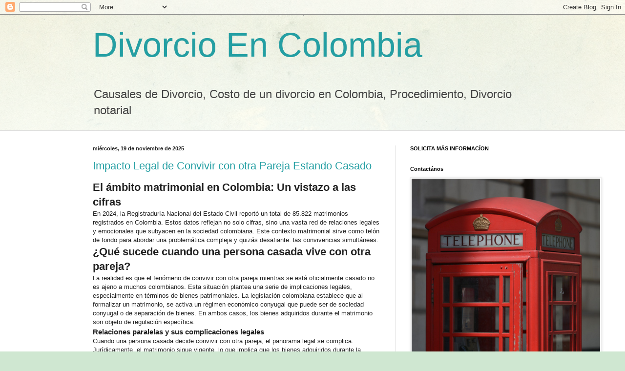

--- FILE ---
content_type: text/html; charset=UTF-8
request_url: https://divorcioexpresscolombia.blogspot.com/
body_size: 36832
content:
<!DOCTYPE html>
<html class='v2' dir='ltr' lang='es-419' xmlns='http://www.w3.org/1999/xhtml' xmlns:b='http://www.google.com/2005/gml/b' xmlns:data='http://www.google.com/2005/gml/data' xmlns:expr='http://www.google.com/2005/gml/expr'>
<head>
<link href='https://www.blogger.com/static/v1/widgets/4128112664-css_bundle_v2.css' rel='stylesheet' type='text/css'/>
<!-- Descripcion -->
<meta content='Encuentra aquí causales De Divorcio, Costo De Un Divorcio En Colombia, Procedimiento y  Divorcio Notarial' property='og:description'/>
<meta content='Encuentra aquí causales De Divorcio, Costo De Un Divorcio En Colombia, Procedimiento y  Divorcio Notarial' name='description'/>
<meta content='width=1100' name='viewport'/>
<meta content='text/html; charset=UTF-8' http-equiv='Content-Type'/>
<meta content='blogger' name='generator'/>
<link href='https://divorcioexpresscolombia.blogspot.com/favicon.ico' rel='icon' type='image/x-icon'/>
<link href='https://divorcioexpresscolombia.blogspot.com/' rel='canonical'/>
<link rel="alternate" type="application/atom+xml" title="Divorcio En Colombia - Atom" href="https://divorcioexpresscolombia.blogspot.com/feeds/posts/default" />
<link rel="alternate" type="application/rss+xml" title="Divorcio En Colombia - RSS" href="https://divorcioexpresscolombia.blogspot.com/feeds/posts/default?alt=rss" />
<link rel="service.post" type="application/atom+xml" title="Divorcio En Colombia - Atom" href="https://draft.blogger.com/feeds/6279230807067385846/posts/default" />
<link rel="me" href="https://draft.blogger.com/profile/12314256462486694436" />
<!--Can't find substitution for tag [blog.ieCssRetrofitLinks]-->
<meta content='Encuentra aquí causales De Divorcio, Costo De Un Divorcio En Colombia, Procedimiento y  Divorcio Notarial' name='description'/>
<meta content='https://divorcioexpresscolombia.blogspot.com/' property='og:url'/>
<meta content='Divorcio En Colombia' property='og:title'/>
<meta content='Encuentra aquí causales De Divorcio, Costo De Un Divorcio En Colombia, Procedimiento y  Divorcio Notarial' property='og:description'/>
<title>Divorcio En Colombia</title>
<style id='page-skin-1' type='text/css'><!--
/*
-----------------------------------------------
Blogger Template Style
Name:     Simple
Designer: Blogger
URL:      www.blogger.com
----------------------------------------------- */
/* Variable definitions
====================
<Variable name="keycolor" description="Main Color" type="color" default="#66bbdd"/>
<Group description="Page Text" selector="body">
<Variable name="body.font" description="Font" type="font"
default="normal normal 12px Arial, Tahoma, Helvetica, FreeSans, sans-serif"/>
<Variable name="body.text.color" description="Text Color" type="color" default="#222222"/>
</Group>
<Group description="Backgrounds" selector=".body-fauxcolumns-outer">
<Variable name="body.background.color" description="Outer Background" type="color" default="#66bbdd"/>
<Variable name="content.background.color" description="Main Background" type="color" default="#ffffff"/>
<Variable name="header.background.color" description="Header Background" type="color" default="transparent"/>
</Group>
<Group description="Links" selector=".main-outer">
<Variable name="link.color" description="Link Color" type="color" default="#2288bb"/>
<Variable name="link.visited.color" description="Visited Color" type="color" default="#888888"/>
<Variable name="link.hover.color" description="Hover Color" type="color" default="#33aaff"/>
</Group>
<Group description="Blog Title" selector=".header h1">
<Variable name="header.font" description="Font" type="font"
default="normal normal 60px Arial, Tahoma, Helvetica, FreeSans, sans-serif"/>
<Variable name="header.text.color" description="Title Color" type="color" default="#3399bb" />
</Group>
<Group description="Blog Description" selector=".header .description">
<Variable name="description.text.color" description="Description Color" type="color"
default="#777777" />
</Group>
<Group description="Tabs Text" selector=".tabs-inner .widget li a">
<Variable name="tabs.font" description="Font" type="font"
default="normal normal 14px Arial, Tahoma, Helvetica, FreeSans, sans-serif"/>
<Variable name="tabs.text.color" description="Text Color" type="color" default="#999999"/>
<Variable name="tabs.selected.text.color" description="Selected Color" type="color" default="#000000"/>
</Group>
<Group description="Tabs Background" selector=".tabs-outer .PageList">
<Variable name="tabs.background.color" description="Background Color" type="color" default="#f5f5f5"/>
<Variable name="tabs.selected.background.color" description="Selected Color" type="color" default="#eeeeee"/>
</Group>
<Group description="Post Title" selector="h3.post-title, .comments h4">
<Variable name="post.title.font" description="Font" type="font"
default="normal normal 22px Arial, Tahoma, Helvetica, FreeSans, sans-serif"/>
</Group>
<Group description="Date Header" selector=".date-header">
<Variable name="date.header.color" description="Text Color" type="color"
default="#222222"/>
<Variable name="date.header.background.color" description="Background Color" type="color"
default="transparent"/>
<Variable name="date.header.font" description="Text Font" type="font"
default="normal bold 11px Arial, Tahoma, Helvetica, FreeSans, sans-serif"/>
<Variable name="date.header.padding" description="Date Header Padding" type="string" default="inherit"/>
<Variable name="date.header.letterspacing" description="Date Header Letter Spacing" type="string" default="inherit"/>
<Variable name="date.header.margin" description="Date Header Margin" type="string" default="inherit"/>
</Group>
<Group description="Post Footer" selector=".post-footer">
<Variable name="post.footer.text.color" description="Text Color" type="color" default="#666666"/>
<Variable name="post.footer.background.color" description="Background Color" type="color"
default="#f9f9f9"/>
<Variable name="post.footer.border.color" description="Shadow Color" type="color" default="#eeeeee"/>
</Group>
<Group description="Gadgets" selector="h2">
<Variable name="widget.title.font" description="Title Font" type="font"
default="normal bold 11px Arial, Tahoma, Helvetica, FreeSans, sans-serif"/>
<Variable name="widget.title.text.color" description="Title Color" type="color" default="#000000"/>
<Variable name="widget.alternate.text.color" description="Alternate Color" type="color" default="#999999"/>
</Group>
<Group description="Images" selector=".main-inner">
<Variable name="image.background.color" description="Background Color" type="color" default="#ffffff"/>
<Variable name="image.border.color" description="Border Color" type="color" default="#eeeeee"/>
<Variable name="image.text.color" description="Caption Text Color" type="color" default="#222222"/>
</Group>
<Group description="Accents" selector=".content-inner">
<Variable name="body.rule.color" description="Separator Line Color" type="color" default="#eeeeee"/>
<Variable name="tabs.border.color" description="Tabs Border Color" type="color" default="#dddddd"/>
</Group>
<Variable name="body.background" description="Body Background" type="background"
color="#cfe7d1" default="$(color) none repeat scroll top left"/>
<Variable name="body.background.override" description="Body Background Override" type="string" default=""/>
<Variable name="body.background.gradient.cap" description="Body Gradient Cap" type="url"
default="url(https://resources.blogblog.com/blogblog/data/1kt/simple/gradients_light.png)"/>
<Variable name="body.background.gradient.tile" description="Body Gradient Tile" type="url"
default="url(https://resources.blogblog.com/blogblog/data/1kt/simple/body_gradient_tile_light.png)"/>
<Variable name="content.background.color.selector" description="Content Background Color Selector" type="string" default=".content-inner"/>
<Variable name="content.padding" description="Content Padding" type="length" default="10px" min="0" max="100px"/>
<Variable name="content.padding.horizontal" description="Content Horizontal Padding" type="length" default="0" min="0" max="100px"/>
<Variable name="content.shadow.spread" description="Content Shadow Spread" type="length" default="40px" min="0" max="100px"/>
<Variable name="content.shadow.spread.webkit" description="Content Shadow Spread (WebKit)" type="length" default="5px" min="0" max="100px"/>
<Variable name="content.shadow.spread.ie" description="Content Shadow Spread (IE)" type="length" default="10px" min="0" max="100px"/>
<Variable name="main.border.width" description="Main Border Width" type="length" default="0" min="0" max="10px"/>
<Variable name="header.background.gradient" description="Header Gradient" type="url" default="none"/>
<Variable name="header.shadow.offset.left" description="Header Shadow Offset Left" type="length" default="-1px" min="-50px" max="50px"/>
<Variable name="header.shadow.offset.top" description="Header Shadow Offset Top" type="length" default="-1px" min="-50px" max="50px"/>
<Variable name="header.shadow.spread" description="Header Shadow Spread" type="length" default="1px" min="0" max="100px"/>
<Variable name="header.padding" description="Header Padding" type="length" default="30px" min="0" max="100px"/>
<Variable name="header.border.size" description="Header Border Size" type="length" default="1px" min="0" max="10px"/>
<Variable name="header.bottom.border.size" description="Header Bottom Border Size" type="length" default="0" min="0" max="10px"/>
<Variable name="header.border.horizontalsize" description="Header Horizontal Border Size" type="length" default="0" min="0" max="10px"/>
<Variable name="description.text.size" description="Description Text Size" type="string" default="140%"/>
<Variable name="tabs.margin.top" description="Tabs Margin Top" type="length" default="0" min="0" max="100px"/>
<Variable name="tabs.margin.side" description="Tabs Side Margin" type="length" default="30px" min="0" max="100px"/>
<Variable name="tabs.background.gradient" description="Tabs Background Gradient" type="url"
default="url(https://resources.blogblog.com/blogblog/data/1kt/simple/gradients_light.png)"/>
<Variable name="tabs.border.width" description="Tabs Border Width" type="length" default="1px" min="0" max="10px"/>
<Variable name="tabs.bevel.border.width" description="Tabs Bevel Border Width" type="length" default="1px" min="0" max="10px"/>
<Variable name="post.margin.bottom" description="Post Bottom Margin" type="length" default="25px" min="0" max="100px"/>
<Variable name="image.border.small.size" description="Image Border Small Size" type="length" default="2px" min="0" max="10px"/>
<Variable name="image.border.large.size" description="Image Border Large Size" type="length" default="5px" min="0" max="10px"/>
<Variable name="page.width.selector" description="Page Width Selector" type="string" default=".region-inner"/>
<Variable name="page.width" description="Page Width" type="string" default="auto"/>
<Variable name="main.section.margin" description="Main Section Margin" type="length" default="15px" min="0" max="100px"/>
<Variable name="main.padding" description="Main Padding" type="length" default="15px" min="0" max="100px"/>
<Variable name="main.padding.top" description="Main Padding Top" type="length" default="30px" min="0" max="100px"/>
<Variable name="main.padding.bottom" description="Main Padding Bottom" type="length" default="30px" min="0" max="100px"/>
<Variable name="paging.background"
color="#ffffff"
description="Background of blog paging area" type="background"
default="transparent none no-repeat scroll top center"/>
<Variable name="footer.bevel" description="Bevel border length of footer" type="length" default="0" min="0" max="10px"/>
<Variable name="mobile.background.overlay" description="Mobile Background Overlay" type="string"
default="transparent none repeat scroll top left"/>
<Variable name="mobile.background.size" description="Mobile Background Size" type="string" default="auto"/>
<Variable name="mobile.button.color" description="Mobile Button Color" type="color" default="#ffffff" />
<Variable name="startSide" description="Side where text starts in blog language" type="automatic" default="left"/>
<Variable name="endSide" description="Side where text ends in blog language" type="automatic" default="right"/>
*/
/* Content
----------------------------------------------- */
body {
font: normal normal 12px Arial, Tahoma, Helvetica, FreeSans, sans-serif;
color: #222222;
background: #cfe7d1 url(//themes.googleusercontent.com/image?id=1x_TqXo6-7t6y2ZiuOyQ2Bk6Zod9CTtyKYtRui0IeQJe6hVlJcQiXYG2xQGkxKvl6iZMJ) repeat fixed top center /* Credit: gaffera (https://www.istockphoto.com/googleimages.php?id=4072573&amp;platform=blogger) */;
padding: 0 0 0 0;
background-attachment: scroll;
}
html body .content-outer {
min-width: 0;
max-width: 100%;
width: 100%;
}
h2 {
font-size: 22px;
}
a:link {
text-decoration:none;
color: #249fa3;
}
a:visited {
text-decoration:none;
color: #7c93a1;
}
a:hover {
text-decoration:underline;
color: #5dc2c0;
}
.body-fauxcolumn-outer .fauxcolumn-inner {
background: transparent url(https://resources.blogblog.com/blogblog/data/1kt/simple/body_gradient_tile_light.png) repeat scroll top left;
_background-image: none;
}
.body-fauxcolumn-outer .cap-top {
position: absolute;
z-index: 1;
height: 400px;
width: 100%;
}
.body-fauxcolumn-outer .cap-top .cap-left {
width: 100%;
background: transparent url(https://resources.blogblog.com/blogblog/data/1kt/simple/gradients_light.png) repeat-x scroll top left;
_background-image: none;
}
.content-outer {
-moz-box-shadow: 0 0 0 rgba(0, 0, 0, .15);
-webkit-box-shadow: 0 0 0 rgba(0, 0, 0, .15);
-goog-ms-box-shadow: 0 0 0 #333333;
box-shadow: 0 0 0 rgba(0, 0, 0, .15);
margin-bottom: 1px;
}
.content-inner {
padding: 0 0;
}
.main-outer, .footer-outer {
background-color: #ffffff;
}
/* Header
----------------------------------------------- */
.header-outer {
background: transparent none repeat-x scroll 0 -400px;
_background-image: none;
}
.Header h1 {
font: normal normal 70px Arial, Tahoma, Helvetica, FreeSans, sans-serif;
color: #249fa3;
text-shadow: 0 0 0 rgba(0, 0, 0, .2);
}
.Header h1 a {
color: #249fa3;
}
.Header .description {
font-size: 200%;
color: #444444;
}
.header-inner .Header .titlewrapper {
padding: 22px 30px;
}
.header-inner .Header .descriptionwrapper {
padding: 0 30px;
}
/* Tabs
----------------------------------------------- */
.tabs-inner .section:first-child {
border-top: 0 solid #dddddd;
}
.tabs-inner .section:first-child ul {
margin-top: -0;
border-top: 0 solid #dddddd;
border-left: 0 solid #dddddd;
border-right: 0 solid #dddddd;
}
.tabs-inner .widget ul {
background: transparent none repeat-x scroll 0 -800px;
_background-image: none;
border-bottom: 0 solid #dddddd;
margin-top: 0;
margin-left: -0;
margin-right: -0;
}
.tabs-inner .widget li a {
display: inline-block;
padding: .6em 1em;
font: normal normal 20px Arial, Tahoma, Helvetica, FreeSans, sans-serif;
color: #00818b;
border-left: 0 solid #ffffff;
border-right: 0 solid #dddddd;
}
.tabs-inner .widget li:first-child a {
border-left: none;
}
.tabs-inner .widget li.selected a, .tabs-inner .widget li a:hover {
color: #444444;
background-color: transparent;
text-decoration: none;
}
/* Columns
----------------------------------------------- */
.main-outer {
border-top: 1px solid #dddddd;
}
.fauxcolumn-left-outer .fauxcolumn-inner {
border-right: 1px solid #dddddd;
}
.fauxcolumn-right-outer .fauxcolumn-inner {
border-left: 1px solid #dddddd;
}
/* Headings
----------------------------------------------- */
div.widget > h2,
div.widget h2.title {
margin: 0 0 1em 0;
font: normal bold 11px Arial, Tahoma, Helvetica, FreeSans, sans-serif;
color: #000000;
}
/* Widgets
----------------------------------------------- */
.widget .zippy {
color: #999999;
text-shadow: 2px 2px 1px rgba(0, 0, 0, .1);
}
.widget .popular-posts ul {
list-style: none;
}
/* Posts
----------------------------------------------- */
h2.date-header {
font: normal bold 11px Arial, Tahoma, Helvetica, FreeSans, sans-serif;
}
.date-header span {
background-color: transparent;
color: #222222;
padding: inherit;
letter-spacing: inherit;
margin: inherit;
}
.main-inner {
padding-top: 30px;
padding-bottom: 30px;
}
.main-inner .column-center-inner {
padding: 0 15px;
}
.main-inner .column-center-inner .section {
margin: 0 15px;
}
.post {
margin: 0 0 25px 0;
}
h3.post-title, .comments h4 {
font: normal normal 22px Arial, Tahoma, Helvetica, FreeSans, sans-serif;
margin: .75em 0 0;
}
.post-body {
font-size: 110%;
line-height: 1.4;
position: relative;
}
.post-body img, .post-body .tr-caption-container, .Profile img, .Image img,
.BlogList .item-thumbnail img {
padding: 2px;
background: #ffffff;
border: 1px solid #eeeeee;
-moz-box-shadow: 1px 1px 5px rgba(0, 0, 0, .1);
-webkit-box-shadow: 1px 1px 5px rgba(0, 0, 0, .1);
box-shadow: 1px 1px 5px rgba(0, 0, 0, .1);
}
.post-body img, .post-body .tr-caption-container {
padding: 5px;
}
.post-body .tr-caption-container {
color: #222222;
}
.post-body .tr-caption-container img {
padding: 0;
background: transparent;
border: none;
-moz-box-shadow: 0 0 0 rgba(0, 0, 0, .1);
-webkit-box-shadow: 0 0 0 rgba(0, 0, 0, .1);
box-shadow: 0 0 0 rgba(0, 0, 0, .1);
}
.post-header {
margin: 0 0 1.5em;
line-height: 1.6;
font-size: 90%;
}
.post-footer {
margin: 20px -2px 0;
padding: 5px 10px;
color: #666666;
background-color: #f9f9f9;
border-bottom: 1px solid #eeeeee;
line-height: 1.6;
font-size: 90%;
}
#comments .comment-author {
padding-top: 1.5em;
border-top: 1px solid #dddddd;
background-position: 0 1.5em;
}
#comments .comment-author:first-child {
padding-top: 0;
border-top: none;
}
.avatar-image-container {
margin: .2em 0 0;
}
#comments .avatar-image-container img {
border: 1px solid #eeeeee;
}
/* Comments
----------------------------------------------- */
.comments .comments-content .icon.blog-author {
background-repeat: no-repeat;
background-image: url([data-uri]);
}
.comments .comments-content .loadmore a {
border-top: 1px solid #999999;
border-bottom: 1px solid #999999;
}
.comments .comment-thread.inline-thread {
background-color: #f9f9f9;
}
.comments .continue {
border-top: 2px solid #999999;
}
/* Accents
---------------------------------------------- */
.section-columns td.columns-cell {
border-left: 1px solid #dddddd;
}
.blog-pager {
background: transparent none no-repeat scroll top center;
}
.blog-pager-older-link, .home-link,
.blog-pager-newer-link {
background-color: #ffffff;
padding: 5px;
}
.footer-outer {
border-top: 0 dashed #bbbbbb;
}
/* Mobile
----------------------------------------------- */
body.mobile  {
background-size: auto;
}
.mobile .body-fauxcolumn-outer {
background: transparent none repeat scroll top left;
}
.mobile .body-fauxcolumn-outer .cap-top {
background-size: 100% auto;
}
.mobile .content-outer {
-webkit-box-shadow: 0 0 3px rgba(0, 0, 0, .15);
box-shadow: 0 0 3px rgba(0, 0, 0, .15);
}
.mobile .tabs-inner .widget ul {
margin-left: 0;
margin-right: 0;
}
.mobile .post {
margin: 0;
}
.mobile .main-inner .column-center-inner .section {
margin: 0;
}
.mobile .date-header span {
padding: 0.1em 10px;
margin: 0 -10px;
}
.mobile h3.post-title {
margin: 0;
}
.mobile .blog-pager {
background: transparent none no-repeat scroll top center;
}
.mobile .footer-outer {
border-top: none;
}
.mobile .main-inner, .mobile .footer-inner {
background-color: #ffffff;
}
.mobile-index-contents {
color: #222222;
}
.mobile-link-button {
background-color: #249fa3;
}
.mobile-link-button a:link, .mobile-link-button a:visited {
color: #ffffff;
}
.mobile .tabs-inner .section:first-child {
border-top: none;
}
.mobile .tabs-inner .PageList .widget-content {
background-color: transparent;
color: #444444;
border-top: 0 solid #dddddd;
border-bottom: 0 solid #dddddd;
}
.mobile .tabs-inner .PageList .widget-content .pagelist-arrow {
border-left: 1px solid #dddddd;
}

--></style>
<style id='template-skin-1' type='text/css'><!--
body {
min-width: 960px;
}
.content-outer, .content-fauxcolumn-outer, .region-inner {
min-width: 960px;
max-width: 960px;
_width: 960px;
}
.main-inner .columns {
padding-left: 0;
padding-right: 310px;
}
.main-inner .fauxcolumn-center-outer {
left: 0;
right: 310px;
/* IE6 does not respect left and right together */
_width: expression(this.parentNode.offsetWidth -
parseInt("0") -
parseInt("310px") + 'px');
}
.main-inner .fauxcolumn-left-outer {
width: 0;
}
.main-inner .fauxcolumn-right-outer {
width: 310px;
}
.main-inner .column-left-outer {
width: 0;
right: 100%;
margin-left: -0;
}
.main-inner .column-right-outer {
width: 310px;
margin-right: -310px;
}
#layout {
min-width: 0;
}
#layout .content-outer {
min-width: 0;
width: 800px;
}
#layout .region-inner {
min-width: 0;
width: auto;
}
body#layout div.add_widget {
padding: 8px;
}
body#layout div.add_widget a {
margin-left: 32px;
}
--></style>
<style>
    body {background-image:url(\/\/themes.googleusercontent.com\/image?id=1x_TqXo6-7t6y2ZiuOyQ2Bk6Zod9CTtyKYtRui0IeQJe6hVlJcQiXYG2xQGkxKvl6iZMJ);}
    
@media (max-width: 200px) { body {background-image:url(\/\/themes.googleusercontent.com\/image?id=1x_TqXo6-7t6y2ZiuOyQ2Bk6Zod9CTtyKYtRui0IeQJe6hVlJcQiXYG2xQGkxKvl6iZMJ&options=w200);}}
@media (max-width: 400px) and (min-width: 201px) { body {background-image:url(\/\/themes.googleusercontent.com\/image?id=1x_TqXo6-7t6y2ZiuOyQ2Bk6Zod9CTtyKYtRui0IeQJe6hVlJcQiXYG2xQGkxKvl6iZMJ&options=w400);}}
@media (max-width: 800px) and (min-width: 401px) { body {background-image:url(\/\/themes.googleusercontent.com\/image?id=1x_TqXo6-7t6y2ZiuOyQ2Bk6Zod9CTtyKYtRui0IeQJe6hVlJcQiXYG2xQGkxKvl6iZMJ&options=w800);}}
@media (max-width: 1200px) and (min-width: 801px) { body {background-image:url(\/\/themes.googleusercontent.com\/image?id=1x_TqXo6-7t6y2ZiuOyQ2Bk6Zod9CTtyKYtRui0IeQJe6hVlJcQiXYG2xQGkxKvl6iZMJ&options=w1200);}}
/* Last tag covers anything over one higher than the previous max-size cap. */
@media (min-width: 1201px) { body {background-image:url(\/\/themes.googleusercontent.com\/image?id=1x_TqXo6-7t6y2ZiuOyQ2Bk6Zod9CTtyKYtRui0IeQJe6hVlJcQiXYG2xQGkxKvl6iZMJ&options=w1600);}}
  </style>
<script type='text/javascript'>
        (function(i,s,o,g,r,a,m){i['GoogleAnalyticsObject']=r;i[r]=i[r]||function(){
        (i[r].q=i[r].q||[]).push(arguments)},i[r].l=1*new Date();a=s.createElement(o),
        m=s.getElementsByTagName(o)[0];a.async=1;a.src=g;m.parentNode.insertBefore(a,m)
        })(window,document,'script','https://www.google-analytics.com/analytics.js','ga');
        ga('create', 'UA-48246248-1', 'auto', 'blogger');
        ga('blogger.send', 'pageview');
      </script>
<link href='https://draft.blogger.com/dyn-css/authorization.css?targetBlogID=6279230807067385846&amp;zx=a69c3354-5041-42bd-b6fe-133be846f003' media='none' onload='if(media!=&#39;all&#39;)media=&#39;all&#39;' rel='stylesheet'/><noscript><link href='https://draft.blogger.com/dyn-css/authorization.css?targetBlogID=6279230807067385846&amp;zx=a69c3354-5041-42bd-b6fe-133be846f003' rel='stylesheet'/></noscript>
<meta name='google-adsense-platform-account' content='ca-host-pub-1556223355139109'/>
<meta name='google-adsense-platform-domain' content='blogspot.com'/>

</head>
<body class='loading'>
<div class='navbar section' id='navbar' name='NavBar '><div class='widget Navbar' data-version='1' id='Navbar1'><script type="text/javascript">
    function setAttributeOnload(object, attribute, val) {
      if(window.addEventListener) {
        window.addEventListener('load',
          function(){ object[attribute] = val; }, false);
      } else {
        window.attachEvent('onload', function(){ object[attribute] = val; });
      }
    }
  </script>
<div id="navbar-iframe-container"></div>
<script type="text/javascript" src="https://apis.google.com/js/platform.js"></script>
<script type="text/javascript">
      gapi.load("gapi.iframes:gapi.iframes.style.bubble", function() {
        if (gapi.iframes && gapi.iframes.getContext) {
          gapi.iframes.getContext().openChild({
              url: 'https://draft.blogger.com/navbar/6279230807067385846?origin\x3dhttps://divorcioexpresscolombia.blogspot.com',
              where: document.getElementById("navbar-iframe-container"),
              id: "navbar-iframe"
          });
        }
      });
    </script><script type="text/javascript">
(function() {
var script = document.createElement('script');
script.type = 'text/javascript';
script.src = '//pagead2.googlesyndication.com/pagead/js/google_top_exp.js';
var head = document.getElementsByTagName('head')[0];
if (head) {
head.appendChild(script);
}})();
</script>
</div></div>
<div itemscope='itemscope' itemtype='http://schema.org/Blog' style='display: none;'>
<meta content='Divorcio En Colombia' itemprop='name'/>
<meta content='Encuentra aquí causales De Divorcio, Costo De Un Divorcio En Colombia, Procedimiento y  Divorcio Notarial' itemprop='description'/>
</div>
<div class='body-fauxcolumns'>
<div class='fauxcolumn-outer body-fauxcolumn-outer'>
<div class='cap-top'>
<div class='cap-left'></div>
<div class='cap-right'></div>
</div>
<div class='fauxborder-left'>
<div class='fauxborder-right'></div>
<div class='fauxcolumn-inner'>
</div>
</div>
<div class='cap-bottom'>
<div class='cap-left'></div>
<div class='cap-right'></div>
</div>
</div>
</div>
<div class='content'>
<div class='content-fauxcolumns'>
<div class='fauxcolumn-outer content-fauxcolumn-outer'>
<div class='cap-top'>
<div class='cap-left'></div>
<div class='cap-right'></div>
</div>
<div class='fauxborder-left'>
<div class='fauxborder-right'></div>
<div class='fauxcolumn-inner'>
</div>
</div>
<div class='cap-bottom'>
<div class='cap-left'></div>
<div class='cap-right'></div>
</div>
</div>
</div>
<div class='content-outer'>
<div class='content-cap-top cap-top'>
<div class='cap-left'></div>
<div class='cap-right'></div>
</div>
<div class='fauxborder-left content-fauxborder-left'>
<div class='fauxborder-right content-fauxborder-right'></div>
<div class='content-inner'>
<header>
<div class='header-outer'>
<div class='header-cap-top cap-top'>
<div class='cap-left'></div>
<div class='cap-right'></div>
</div>
<div class='fauxborder-left header-fauxborder-left'>
<div class='fauxborder-right header-fauxborder-right'></div>
<div class='region-inner header-inner'>
<div class='header section' id='header' name='Encabezado'><div class='widget Header' data-version='1' id='Header1'>
<div id='header-inner'>
<div class='titlewrapper'>
<h1 class='title'>
Divorcio En Colombia
</h1>
</div>
<div class='descriptionwrapper'>
<p class='description'><span>Causales de Divorcio, Costo de un divorcio en Colombia, Procedimiento, Divorcio notarial</span></p>
</div>
</div>
</div></div>
</div>
</div>
<div class='header-cap-bottom cap-bottom'>
<div class='cap-left'></div>
<div class='cap-right'></div>
</div>
</div>
</header>
<div class='tabs-outer'>
<div class='tabs-cap-top cap-top'>
<div class='cap-left'></div>
<div class='cap-right'></div>
</div>
<div class='fauxborder-left tabs-fauxborder-left'>
<div class='fauxborder-right tabs-fauxborder-right'></div>
<div class='region-inner tabs-inner'>
<div class='tabs no-items section' id='crosscol' name='Todas las columnas'></div>
<div class='tabs no-items section' id='crosscol-overflow' name='Cross-Column 2'></div>
</div>
</div>
<div class='tabs-cap-bottom cap-bottom'>
<div class='cap-left'></div>
<div class='cap-right'></div>
</div>
</div>
<div class='main-outer'>
<div class='main-cap-top cap-top'>
<div class='cap-left'></div>
<div class='cap-right'></div>
</div>
<div class='fauxborder-left main-fauxborder-left'>
<div class='fauxborder-right main-fauxborder-right'></div>
<div class='region-inner main-inner'>
<div class='columns fauxcolumns'>
<div class='fauxcolumn-outer fauxcolumn-center-outer'>
<div class='cap-top'>
<div class='cap-left'></div>
<div class='cap-right'></div>
</div>
<div class='fauxborder-left'>
<div class='fauxborder-right'></div>
<div class='fauxcolumn-inner'>
</div>
</div>
<div class='cap-bottom'>
<div class='cap-left'></div>
<div class='cap-right'></div>
</div>
</div>
<div class='fauxcolumn-outer fauxcolumn-left-outer'>
<div class='cap-top'>
<div class='cap-left'></div>
<div class='cap-right'></div>
</div>
<div class='fauxborder-left'>
<div class='fauxborder-right'></div>
<div class='fauxcolumn-inner'>
</div>
</div>
<div class='cap-bottom'>
<div class='cap-left'></div>
<div class='cap-right'></div>
</div>
</div>
<div class='fauxcolumn-outer fauxcolumn-right-outer'>
<div class='cap-top'>
<div class='cap-left'></div>
<div class='cap-right'></div>
</div>
<div class='fauxborder-left'>
<div class='fauxborder-right'></div>
<div class='fauxcolumn-inner'>
</div>
</div>
<div class='cap-bottom'>
<div class='cap-left'></div>
<div class='cap-right'></div>
</div>
</div>
<!-- corrects IE6 width calculation -->
<div class='columns-inner'>
<div class='column-center-outer'>
<div class='column-center-inner'>
<div class='main section' id='main' name='Principal'><div class='widget Blog' data-version='1' id='Blog1'>
<div class='blog-posts hfeed'>

          <div class="date-outer">
        
<h2 class='date-header'><span>miércoles, 19 de noviembre de 2025</span></h2>

          <div class="date-posts">
        
<div class='post-outer'>
<div class='post hentry uncustomized-post-template' itemprop='blogPost' itemscope='itemscope' itemtype='http://schema.org/BlogPosting'>
<meta content='6279230807067385846' itemprop='blogId'/>
<meta content='6097779238761912322' itemprop='postId'/>
<a name='6097779238761912322'></a>
<h3 class='post-title entry-title' itemprop='name'>
<a href='https://divorcioexpresscolombia.blogspot.com/2025/11/impacto-legal-de-convivir-con-otra.html'>Impacto Legal de Convivir con otra Pareja Estando Casado</a>
</h3>
<div class='post-header'>
<div class='post-header-line-1'></div>
</div>
<div class='post-body entry-content' id='post-body-6097779238761912322' itemprop='articleBody'>
<h2>El ámbito matrimonial en Colombia: Un vistazo a las cifras</h2>
En 2024, la Registraduría Nacional del Estado Civil reportó un total de 85.822 matrimonios registrados en Colombia. Estos datos reflejan no solo cifras, sino una vasta red de relaciones legales y emocionales que subyacen en la sociedad colombiana. Este contexto matrimonial sirve como telón de fondo para abordar una problemática compleja y quizás desafiante: las convivencias simultáneas.

<h2>&#191;Qué sucede cuando una persona casada vive con otra pareja?</h2>
La realidad es que el fenómeno de convivir con otra pareja mientras se está oficialmente casado no es ajeno a muchos colombianos. Esta situación plantea una serie de implicaciones legales, especialmente en términos de bienes patrimoniales.

La legislación colombiana establece que al formalizar un matrimonio, se activa un régimen económico conyugal que puede ser de sociedad conyugal o de separación de bienes. En ambos casos, los bienes adquiridos durante el matrimonio son objeto de regulación específica.

<h3>Relaciones paralelas y sus complicaciones legales</h3>
Cuando una persona casada decide convivir con otra pareja, el panorama legal se complica. Jurídicamente, el matrimonio sigue vigente, lo que implica que los bienes adquiridos durante la convivencia con la nueva pareja podrían entrar en conflicto con aquellos derechos patrimoniales del cónyuge legal.

Esto se traduce en que todas las adquisiciones hechas en el marco de esa segunda relación podrían ser reclamadas o cuestionadas por el cónyuge legal en un eventual proceso de disolución de la sociedad conyugal.

<h2>La sociedad conyugal y sus implicaciones</h2>
La sociedad conyugal es un aspecto crucial en este ámbito. Esta figura implica que, salvo pacto en contrario, todos los bienes adquiridos durante el matrimonio pertenecen a ambos cónyuges en partes iguales.

La existencia de una relación paralela podría llevar a la nulidad o, al menos, a la complejización de este régimen, dado que el cónyuge original podría presentar reclamaciones sobre bienes, ingresos o inversiones hechas durante la segunda convivencia.

<h3>&#191;Cuál es el camino legal ante estas situaciones?</h3>
Para manejar estos escenarios complejos, es crucial entender los derechos y obligaciones que acompañan a la convivencia y el matrimonio. Uno de los pasos podría ser la consejo de un abogado especializado en derecho de familia, quien puede asesorar sobre las mejores vías para proteger los intereses patrimoniales de cada parte involucrada.

Además, es recomendable considerar un proceso de separación formal o divorcio antes de iniciar una nueva convivencia, como medida para evitar enredos legales futuros.

<h2>Reflexión final</h2>
La vida matrimonial en Colombia está enmarcada por un férreo conjunto de normas legales que buscan proteger tanto los intereses emocionales como patrimoniales de las partes. Sin embargo, la convivencia simultánea con otra pareja añade una capa de complejidad que exige una evaluación cuidadosa y una consulta jurídica pertinente.

Entender y respetar las disposiciones legales no solo evita futuros litigios, sino que también es un paso hacia relaciones más claras y saludables. 

</br>
Considera consultar con un abogado especializado para obtener asesoramiento adaptado a tus circunstancias específicas.
<div style='clear: both;'></div>
</div>
<div class='post-footer'>
<div class='post-footer-line post-footer-line-1'>
<span class='post-author vcard'>
</span>
<span class='post-timestamp'>
en
<meta content='https://divorcioexpresscolombia.blogspot.com/2025/11/impacto-legal-de-convivir-con-otra.html' itemprop='url'/>
<a class='timestamp-link' href='https://divorcioexpresscolombia.blogspot.com/2025/11/impacto-legal-de-convivir-con-otra.html' rel='bookmark' title='permanent link'><abbr class='published' itemprop='datePublished' title='2025-11-19T13:31:00-08:00'>noviembre 19, 2025</abbr></a>
</span>
<span class='post-comment-link'>
<a class='comment-link' href='https://divorcioexpresscolombia.blogspot.com/2025/11/impacto-legal-de-convivir-con-otra.html#comment-form' onclick=''>
No hay comentarios.:
  </a>
</span>
<span class='post-icons'>
</span>
<div class='post-share-buttons goog-inline-block'>
<a class='goog-inline-block share-button sb-email' href='https://draft.blogger.com/share-post.g?blogID=6279230807067385846&postID=6097779238761912322&target=email' target='_blank' title='Enviar esto por correo electrónico'><span class='share-button-link-text'>Enviar esto por correo electrónico</span></a><a class='goog-inline-block share-button sb-blog' href='https://draft.blogger.com/share-post.g?blogID=6279230807067385846&postID=6097779238761912322&target=blog' onclick='window.open(this.href, "_blank", "height=270,width=475"); return false;' target='_blank' title='BlogThis!'><span class='share-button-link-text'>BlogThis!</span></a><a class='goog-inline-block share-button sb-twitter' href='https://draft.blogger.com/share-post.g?blogID=6279230807067385846&postID=6097779238761912322&target=twitter' target='_blank' title='Compartir en X'><span class='share-button-link-text'>Compartir en X</span></a><a class='goog-inline-block share-button sb-facebook' href='https://draft.blogger.com/share-post.g?blogID=6279230807067385846&postID=6097779238761912322&target=facebook' onclick='window.open(this.href, "_blank", "height=430,width=640"); return false;' target='_blank' title='Compartir en Facebook'><span class='share-button-link-text'>Compartir en Facebook</span></a><a class='goog-inline-block share-button sb-pinterest' href='https://draft.blogger.com/share-post.g?blogID=6279230807067385846&postID=6097779238761912322&target=pinterest' target='_blank' title='Compartir en Pinterest'><span class='share-button-link-text'>Compartir en Pinterest</span></a>
</div>
</div>
<div class='post-footer-line post-footer-line-2'>
<span class='post-labels'>
</span>
</div>
<div class='post-footer-line post-footer-line-3'>
<span class='post-location'>
</span>
</div>
</div>
</div>
</div>

          </div></div>
        

          <div class="date-outer">
        
<h2 class='date-header'><span>domingo, 26 de octubre de 2025</span></h2>

          <div class="date-posts">
        
<div class='post-outer'>
<div class='post hentry uncustomized-post-template' itemprop='blogPost' itemscope='itemscope' itemtype='http://schema.org/BlogPosting'>
<meta content='6279230807067385846' itemprop='blogId'/>
<meta content='1969062408220206046' itemprop='postId'/>
<a name='1969062408220206046'></a>
<h3 class='post-title entry-title' itemprop='name'>
<a href='https://divorcioexpresscolombia.blogspot.com/2025/10/cuanto-tiempo-se-necesita-para.html'>Cuánto tiempo se necesita para divorciarse en Colombia</a>
</h3>
<div class='post-header'>
<div class='post-header-line-1'></div>
</div>
<div class='post-body entry-content' id='post-body-1969062408220206046' itemprop='articleBody'>
<!--DOCTYPE html-->
<html lang="es">
<head>
<meta charset="utf-8">
<title>Cuánto tiempo se necesita para divorciarse en Colombia</title>
<meta name="description" content="El divorcio puede resolverse en menos de una semana si no hay hijos ni bienes. Cuando existen menores o patrimonio, el proceso tarda más.">
<link rel="canonical" href="https://www.divorcioencolombia.co/">
</head>
<body>

<h2>El mito del trámite eterno</h2>
<p>Muchos creen que divorciarse toma meses. En realidad, un divorcio notarial simple puede resolverse más rápido que el propio matrimonio civil. Mientras la boda requiere publicación del edicto por cinco días, el divorcio sin hijos ni bienes puede firmarse en cuestión de tres a cinco días hábiles. El tiempo depende más de la disponibilidad del abogado y de la notaría que de la ley misma.</p>

<h2>Divorcio sin hijos ni bienes: el más rápido</h2>
<p>Cuando no existen menores ni patrimonio, el trámite es directo. El abogado presenta la solicitud, la notaría revisa los documentos, y se firma la escritura. No requiere intervención judicial ni verificación adicional. En <a href="https://www.divorcioencolombia.co/" target="_blank">casos simples</a>, incluso puede coordinarse todo de forma virtual con firmas digitales y autenticaciones electrónicas.</p>

<h2>Cuando hay hijos: el visto bueno de familia</h2>
<p>Si existen hijos menores, el acuerdo debe ser revisado y aprobado por un defensor de familia. Este paso busca garantizar que el bienestar de los niños no se vea afectado. La autoridad evalúa los alimentos, la custodia y el régimen de visitas. Ese trámite puede tomar entre una y tres semanas según la carga del despacho. Solo después de esa aprobación la notaría puede firmar la escritura definitiva.</p>

<h2>Cuando hay bienes: liquidación patrimonial</h2>
<p>Si además de hijos hay bienes comunes, el proceso incluye la liquidación de la sociedad conyugal. Se deben listar los activos, definir su valor y acordar la adjudicación. Este inventario se incorpora en la escritura o en documento separado. El tiempo promedio oscila entre dos y cuatro semanas, dependiendo del nivel de detalle y de la coordinación con la Oficina de Registro. En algunos <a href="https://divorcioexpresscolombia.blogspot.com/" target="_blank">casos complejos</a>, puede prolongarse más.</p>

<h2>Por qué es más fácil divorciarse que casarse</h2>
<p>El matrimonio civil exige edicto, testigos y solemnidades; el divorcio, en cambio, solo requiere consenso y formalidad. Es una ironía del derecho: para unirse se exige un rito; para separarse, solo claridad. La agilidad del proceso refleja una realidad social: la ley reconoce que el derecho a terminar un vínculo es tan legítimo como el de crearlo.</p>

<h2>Conclusión</h2>
<p>El tiempo del divorcio depende de los factores humanos, no solo del papel. Con abogados diligentes y acuerdos claros, todo puede resolverse en días. Pero con desacuerdos o falta de documentos, se estanca durante semanas. La clave está en la preparación: revisar requisitos, planificar los acuerdos y buscar asesoría seria. En <a href="https://www.divorcioencolombia.co/" target="_blank">plataformas especializadas</a> o <a href="https://divorcioexpresscolombia.blogspot.com/" target="_blank">fuentes jurídicas</a> puede encontrarse orientación paso a paso según el tipo de caso.</p>

</body>
</html>
<div style='clear: both;'></div>
</div>
<div class='post-footer'>
<div class='post-footer-line post-footer-line-1'>
<span class='post-author vcard'>
</span>
<span class='post-timestamp'>
en
<meta content='https://divorcioexpresscolombia.blogspot.com/2025/10/cuanto-tiempo-se-necesita-para.html' itemprop='url'/>
<a class='timestamp-link' href='https://divorcioexpresscolombia.blogspot.com/2025/10/cuanto-tiempo-se-necesita-para.html' rel='bookmark' title='permanent link'><abbr class='published' itemprop='datePublished' title='2025-10-26T13:27:00-07:00'>octubre 26, 2025</abbr></a>
</span>
<span class='post-comment-link'>
<a class='comment-link' href='https://divorcioexpresscolombia.blogspot.com/2025/10/cuanto-tiempo-se-necesita-para.html#comment-form' onclick=''>
No hay comentarios.:
  </a>
</span>
<span class='post-icons'>
</span>
<div class='post-share-buttons goog-inline-block'>
<a class='goog-inline-block share-button sb-email' href='https://draft.blogger.com/share-post.g?blogID=6279230807067385846&postID=1969062408220206046&target=email' target='_blank' title='Enviar esto por correo electrónico'><span class='share-button-link-text'>Enviar esto por correo electrónico</span></a><a class='goog-inline-block share-button sb-blog' href='https://draft.blogger.com/share-post.g?blogID=6279230807067385846&postID=1969062408220206046&target=blog' onclick='window.open(this.href, "_blank", "height=270,width=475"); return false;' target='_blank' title='BlogThis!'><span class='share-button-link-text'>BlogThis!</span></a><a class='goog-inline-block share-button sb-twitter' href='https://draft.blogger.com/share-post.g?blogID=6279230807067385846&postID=1969062408220206046&target=twitter' target='_blank' title='Compartir en X'><span class='share-button-link-text'>Compartir en X</span></a><a class='goog-inline-block share-button sb-facebook' href='https://draft.blogger.com/share-post.g?blogID=6279230807067385846&postID=1969062408220206046&target=facebook' onclick='window.open(this.href, "_blank", "height=430,width=640"); return false;' target='_blank' title='Compartir en Facebook'><span class='share-button-link-text'>Compartir en Facebook</span></a><a class='goog-inline-block share-button sb-pinterest' href='https://draft.blogger.com/share-post.g?blogID=6279230807067385846&postID=1969062408220206046&target=pinterest' target='_blank' title='Compartir en Pinterest'><span class='share-button-link-text'>Compartir en Pinterest</span></a>
</div>
</div>
<div class='post-footer-line post-footer-line-2'>
<span class='post-labels'>
</span>
</div>
<div class='post-footer-line post-footer-line-3'>
<span class='post-location'>
</span>
</div>
</div>
</div>
</div>

          </div></div>
        

          <div class="date-outer">
        
<h2 class='date-header'><span>viernes, 24 de octubre de 2025</span></h2>

          <div class="date-posts">
        
<div class='post-outer'>
<div class='post hentry uncustomized-post-template' itemprop='blogPost' itemscope='itemscope' itemtype='http://schema.org/BlogPosting'>
<meta content='6279230807067385846' itemprop='blogId'/>
<meta content='3111008856884472605' itemprop='postId'/>
<a name='3111008856884472605'></a>
<h3 class='post-title entry-title' itemprop='name'>
<a href='https://divorcioexpresscolombia.blogspot.com/2025/10/que-pasa-si-tengo-dos-matrimonios-en.html'>&#8220;Qué pasa si tengo dos matrimonios en Colombia&#8221;</a>
</h3>
<div class='post-header'>
<div class='post-header-line-1'></div>
</div>
<div class='post-body entry-content' id='post-body-3111008856884472605' itemprop='articleBody'>
<!--DOCTYPE html-->
<html lang="es">
<head>
<meta charset="utf-8">
<title>Qué pasa si tengo dos matrimonios en Colombia</title>
<meta name="description" content="Casarse sin haberse divorciado es ilegal. Conozca las consecuencias jurídicas, patrimoniales y familiares de tener dos matrimonios vigentes.">
<link rel="canonical" href="https://divorcioexpresscolombia.blogspot.com/">
</head>
<body>

<h2>Un problema más común de lo que parece</h2>
<p>En Colombia, hay personas que se casaron por segunda vez sin haber terminado legalmente el primer matrimonio. A veces por desconocimiento, a veces por creer que separarse de hecho era suficiente. La realidad es que el segundo matrimonio es inválido mientras el primero siga vigente. Y aunque ya no se castiga penalmente, sus consecuencias jurídicas pueden ser graves.</p>

<h2>Antes era delito, hoy es confusión civil</h2>
<p>Hasta hace unos años, la bigamia era un delito. Hoy, aunque no conlleva cárcel, el segundo matrimonio carece de validez jurídica. En el registro civil solo puede existir un vínculo matrimonial activo. Cualquier unión posterior se considera nula, y los derechos sobre bienes o pensiones se mantienen con el primer cónyuge. En algunos <a href="https://www.divorcioencolombia.co/" target="_blank">casos reales</a>, los tribunales han tenido que resolver conflictos entre familias paralelas que reclaman herencias.</p>

<h2>El caos patrimonial</h2>
<p>Cuando hay dos matrimonios aparentes, los bienes adquiridos durante el segundo se consideran producto de una unión irregular. La ley protege a los hijos nacidos de esa relación, pero no al nuevo cónyuge, que puede quedar sin derechos patrimoniales. Además, los bancos y notarías bloquean cualquier transacción cuando detectan doble estado civil. En <a href="https://divorcioexpresscolombia.blogspot.com/" target="_blank">documentos de registro</a> se advierte expresamente la necesidad de actualizar el estado civil antes de realizar actos de enajenación.</p>

<h2>El dilema familiar</h2>
<p>El problema no es solo jurídico. Cuando hay hijos en ambas uniones, la ausencia de divorcio formal genera conflictos de apellidos, custodias y herencias. El primer matrimonio sigue teniendo prioridad legal, incluso si la convivencia terminó hace años. Regularizar la situación mediante un <a href="https://www.divorcioencolombia.co/" target="_blank">proceso de divorcio</a> es la única forma de dar seguridad jurídica a la nueva familia.</p>

<h2>Conclusión</h2>
<p>Tener dos matrimonios no es un pecado moral: es un error legal con muchas ramificaciones. Lo que antes era delito hoy es confusión, pero la inseguridad jurídica es la misma. Lo prudente es cerrar un vínculo antes de abrir otro. En <a href="https://divorcioexpresscolombia.blogspot.com/" target="_blank">espacios especializados</a> pueden encontrarse pasos y ejemplos para regularizar este tipo de situaciones sin mayores complicaciones.</p>

</body>
</html>
<div style='clear: both;'></div>
</div>
<div class='post-footer'>
<div class='post-footer-line post-footer-line-1'>
<span class='post-author vcard'>
</span>
<span class='post-timestamp'>
en
<meta content='https://divorcioexpresscolombia.blogspot.com/2025/10/que-pasa-si-tengo-dos-matrimonios-en.html' itemprop='url'/>
<a class='timestamp-link' href='https://divorcioexpresscolombia.blogspot.com/2025/10/que-pasa-si-tengo-dos-matrimonios-en.html' rel='bookmark' title='permanent link'><abbr class='published' itemprop='datePublished' title='2025-10-24T13:27:00-07:00'>octubre 24, 2025</abbr></a>
</span>
<span class='post-comment-link'>
<a class='comment-link' href='https://divorcioexpresscolombia.blogspot.com/2025/10/que-pasa-si-tengo-dos-matrimonios-en.html#comment-form' onclick=''>
No hay comentarios.:
  </a>
</span>
<span class='post-icons'>
</span>
<div class='post-share-buttons goog-inline-block'>
<a class='goog-inline-block share-button sb-email' href='https://draft.blogger.com/share-post.g?blogID=6279230807067385846&postID=3111008856884472605&target=email' target='_blank' title='Enviar esto por correo electrónico'><span class='share-button-link-text'>Enviar esto por correo electrónico</span></a><a class='goog-inline-block share-button sb-blog' href='https://draft.blogger.com/share-post.g?blogID=6279230807067385846&postID=3111008856884472605&target=blog' onclick='window.open(this.href, "_blank", "height=270,width=475"); return false;' target='_blank' title='BlogThis!'><span class='share-button-link-text'>BlogThis!</span></a><a class='goog-inline-block share-button sb-twitter' href='https://draft.blogger.com/share-post.g?blogID=6279230807067385846&postID=3111008856884472605&target=twitter' target='_blank' title='Compartir en X'><span class='share-button-link-text'>Compartir en X</span></a><a class='goog-inline-block share-button sb-facebook' href='https://draft.blogger.com/share-post.g?blogID=6279230807067385846&postID=3111008856884472605&target=facebook' onclick='window.open(this.href, "_blank", "height=430,width=640"); return false;' target='_blank' title='Compartir en Facebook'><span class='share-button-link-text'>Compartir en Facebook</span></a><a class='goog-inline-block share-button sb-pinterest' href='https://draft.blogger.com/share-post.g?blogID=6279230807067385846&postID=3111008856884472605&target=pinterest' target='_blank' title='Compartir en Pinterest'><span class='share-button-link-text'>Compartir en Pinterest</span></a>
</div>
</div>
<div class='post-footer-line post-footer-line-2'>
<span class='post-labels'>
</span>
</div>
<div class='post-footer-line post-footer-line-3'>
<span class='post-location'>
</span>
</div>
</div>
</div>
</div>

          </div></div>
        

          <div class="date-outer">
        
<h2 class='date-header'><span>miércoles, 22 de octubre de 2025</span></h2>

          <div class="date-posts">
        
<div class='post-outer'>
<div class='post hentry uncustomized-post-template' itemprop='blogPost' itemscope='itemscope' itemtype='http://schema.org/BlogPosting'>
<meta content='6279230807067385846' itemprop='blogId'/>
<meta content='807364104998899733' itemprop='postId'/>
<a name='807364104998899733'></a>
<h3 class='post-title entry-title' itemprop='name'>
<a href='https://divorcioexpresscolombia.blogspot.com/2025/10/documentos-el-divorcio.html'>Documentos el divorcio </a>
</h3>
<div class='post-header'>
<div class='post-header-line-1'></div>
</div>
<div class='post-body entry-content' id='post-body-807364104998899733' itemprop='articleBody'>
<!--DOCTYPE html-->
<html lang="es">
<head>
<meta charset="utf-8">
<title>Documentos indispensables para un divorcio en Colombia</title>
<meta name="description" content="Poder al abogado, acuerdo de divorcio, actas de matrimonio e hijos, y escritura pública: los documentos clave para formalizar la disolución del vínculo.">
<link rel="canonical" href="https://www.divorcioencolombia.co/">
</head>
<body>

<h2>Más que papeles: cada documento cumple una función</h2>
<p>El divorcio no se firma con una hoja cualquiera. Detrás del trámite hay documentos jurídicos que garantizan que la voluntad de las partes quede registrada correctamente. Entenderlos evita errores y acelera el proceso. En Colombia, los divorcios notariales requieren al menos cinco piezas esenciales que se complementan entre sí.</p>

<h2>1. El poder al abogado</h2>
<p>La ley exige que el divorcio sea presentado por un abogado mediante poder autenticado. Este documento autoriza al profesional a actuar en nombre de los cónyuges ante la notaría o el juzgado. Su ausencia detiene todo el trámite. Aunque muchos crean que podrían hacerlo directamente, el <a href="https://www.divorcioencolombia.co/" target="_blank">proceso legal</a> no avanza sin esa representación formal.</p>

<h2>2. El acuerdo de divorcio</h2>
<p>Es el corazón del trámite. Debe contener la voluntad expresa de separarse, la distribución de bienes (si existen) y las decisiones sobre hijos menores. La ley permite redactarlo de forma libre, pero su contenido está regulado: debe ser claro, completo y sin contradicciones. En los <a href="https://divorcioexpresscolombia.blogspot.com/" target="_blank">casos prácticos</a> más simples se utiliza un formato estándar, pero cuando hay patrimonios o custodia se requiere asesoría individual.</p>

<h2>3. Acuerdos sobre hijos y alimentos</h2>
<p>Cuando existen hijos menores, el acuerdo debe incluir un <strong>pacto de alimentos</strong> y un plan de visitas. También debe contar con autorización del defensor de familia. Este paso garantiza que se respeten los derechos del menor y que las condiciones sean equilibradas. La firma sin ese aval vuelve ineficaz la escritura. En <a href="https://www.divorcioencolombia.co/" target="_blank">orientaciones familiares</a> se detallan los criterios usados por las comisarías y juzgados.</p>

<h2>4. Inventario o liquidación de bienes</h2>
<p>Si hay patrimonio, se adjunta un documento que especifique cuáles bienes pertenecen a la sociedad conyugal, cuál es su valor y a quién se adjudican. Este inventario se convierte en la base para la liquidación posterior. Cada cónyuge puede conservar bienes propios siempre que estén claramente identificados. En algunos <a href="https://divorcioexpresscolombia.blogspot.com/" target="_blank">procesos patrimoniales</a>, el detalle de esta lista evita litigios posteriores.</p>

<h2>5. Escritura pública</h2>
<p>Todo lo anterior culmina en la escritura pública ante notaría. Este documento formaliza el divorcio y, una vez firmado, se inscribe en el registro civil de matrimonio. La escritura debe contener los datos completos de las partes, la manifestación de voluntad, los acuerdos y la intervención del abogado. Sin escritura, no hay divorcio formal, solo una intención sin efectos legales.</p>

<h2>Conclusión</h2>
<p>Un divorcio ordenado depende de la documentación. Entender cada pieza evita pérdidas de tiempo, costos innecesarios y errores difíciles de revertir. En <a href="https://www.divorcioencolombia.co/" target="_blank">fuentes oficiales</a> y <a href="https://divorcioexpresscolombia.blogspot.com/" target="_blank">espacios de asesoría</a> puede consultarse el formato actualizado de cada documento, según el tipo de proceso.</p>

</body>
</html>
<div style='clear: both;'></div>
</div>
<div class='post-footer'>
<div class='post-footer-line post-footer-line-1'>
<span class='post-author vcard'>
</span>
<span class='post-timestamp'>
en
<meta content='https://divorcioexpresscolombia.blogspot.com/2025/10/documentos-el-divorcio.html' itemprop='url'/>
<a class='timestamp-link' href='https://divorcioexpresscolombia.blogspot.com/2025/10/documentos-el-divorcio.html' rel='bookmark' title='permanent link'><abbr class='published' itemprop='datePublished' title='2025-10-22T13:25:00-07:00'>octubre 22, 2025</abbr></a>
</span>
<span class='post-comment-link'>
<a class='comment-link' href='https://divorcioexpresscolombia.blogspot.com/2025/10/documentos-el-divorcio.html#comment-form' onclick=''>
No hay comentarios.:
  </a>
</span>
<span class='post-icons'>
</span>
<div class='post-share-buttons goog-inline-block'>
<a class='goog-inline-block share-button sb-email' href='https://draft.blogger.com/share-post.g?blogID=6279230807067385846&postID=807364104998899733&target=email' target='_blank' title='Enviar esto por correo electrónico'><span class='share-button-link-text'>Enviar esto por correo electrónico</span></a><a class='goog-inline-block share-button sb-blog' href='https://draft.blogger.com/share-post.g?blogID=6279230807067385846&postID=807364104998899733&target=blog' onclick='window.open(this.href, "_blank", "height=270,width=475"); return false;' target='_blank' title='BlogThis!'><span class='share-button-link-text'>BlogThis!</span></a><a class='goog-inline-block share-button sb-twitter' href='https://draft.blogger.com/share-post.g?blogID=6279230807067385846&postID=807364104998899733&target=twitter' target='_blank' title='Compartir en X'><span class='share-button-link-text'>Compartir en X</span></a><a class='goog-inline-block share-button sb-facebook' href='https://draft.blogger.com/share-post.g?blogID=6279230807067385846&postID=807364104998899733&target=facebook' onclick='window.open(this.href, "_blank", "height=430,width=640"); return false;' target='_blank' title='Compartir en Facebook'><span class='share-button-link-text'>Compartir en Facebook</span></a><a class='goog-inline-block share-button sb-pinterest' href='https://draft.blogger.com/share-post.g?blogID=6279230807067385846&postID=807364104998899733&target=pinterest' target='_blank' title='Compartir en Pinterest'><span class='share-button-link-text'>Compartir en Pinterest</span></a>
</div>
</div>
<div class='post-footer-line post-footer-line-2'>
<span class='post-labels'>
</span>
</div>
<div class='post-footer-line post-footer-line-3'>
<span class='post-location'>
</span>
</div>
</div>
</div>
</div>

          </div></div>
        

          <div class="date-outer">
        
<h2 class='date-header'><span>martes, 21 de octubre de 2025</span></h2>

          <div class="date-posts">
        
<div class='post-outer'>
<div class='post hentry uncustomized-post-template' itemprop='blogPost' itemscope='itemscope' itemtype='http://schema.org/BlogPosting'>
<meta content='6279230807067385846' itemprop='blogId'/>
<meta content='6005460257575153208' itemprop='postId'/>
<a name='6005460257575153208'></a>
<h3 class='post-title entry-title' itemprop='name'>
<a href='https://divorcioexpresscolombia.blogspot.com/2025/10/cuanto-cuesta-un-divorcio-en-colombia.html'>&#191;Cuánto cuesta un divorcio en Colombia en 2025</a>
</h3>
<div class='post-header'>
<div class='post-header-line-1'></div>
</div>
<div class='post-body entry-content' id='post-body-6005460257575153208' itemprop='articleBody'>

<html lang="es">
<head>
<meta charset="utf-8">
<title>&#191;Cuánto cuesta un divorcio en Colombia en 2025?</title>
<meta name="description" content="Honorarios de abogado, derechos notariales y aspectos tributarios de un divorcio en Colombia. Guía completa para entender los costos y qué incluye cada etapa.">
<link rel="canonical" href="https://www.divorcioencolombia.co/">
</head>
<body>

<h2>Divorciarse no debería ser un lujo</h2>
<p>En Colombia, los honorarios profesionales y los derechos notariales determinan el costo real de un divorcio. Aunque el trámite es cada vez más ágil, sigue siendo necesario contar con abogado y con notaría para formalizarlo. En nuestro caso, <strong>el valor del divorcio más económico para el año 2025 es de $825.000</strong> cuando no existen hijos ni bienes para repartir. A partir de ahí, el precio puede incrementarse según la complejidad del caso.</p>

<h2>Honorarios de abogado: cuándo suben y por qué</h2>
<p>El acompañamiento profesional no es opcional: la ley exige que todo proceso esté presentado por un abogado. En los divorcios sin hijos ni patrimonio, su labor se centra en preparar la solicitud, elaborar el acuerdo y revisar la escritura. Cuando existen bienes o menores de edad, el trabajo incluye acuerdos alimentarios, revisión patrimonial y representación ante autoridades familiares, lo que eleva los honorarios.</p>

<p>Los <a href="https://www.divorcioencolombia.co/" target="_blank">abogados de divorcio en Colombia</a> suelen cobrar tarifas fijas para los casos simples y porcentuales para los patrimoniales. Lo importante es que el cliente conozca el alcance del servicio: redacción de documentos, representación ante notario y seguimiento hasta la inscripción civil.</p>

<h2>Derechos notariales: lo que cobra la notaría</h2>
<p>Además de los honorarios, la notaría cobra sus propios derechos. Para 2025, el promedio nacional es de <strong>$400.000</strong> por el otorgamiento de la escritura pública en una sola copia. Ese valor cubre el uso del protocolo notarial, la numeración, la conservación y la expedición del documento. Si se requieren copias adicionales o certificaciones, cada una genera un costo adicional menor.</p>

<p>Los derechos notariales son tarifas oficiales definidas por la Superintendencia de Notariado y Registro. No varían según el abogado ni según la notaría, aunque sí pueden existir pequeñas diferencias por ubicación o gastos administrativos. En <a href="https://divorcioexpresscolombia.blogspot.com/" target="_blank">algunos casos</a> el costo puede ser compartido entre los cónyuges.</p>

<h2>Cuando hay bienes: registro y beneficencia</h2>
<p>Si el divorcio incluye la liquidación de la sociedad conyugal, aparecen otros costos: los <strong>derechos de registro</strong> y los <strong>aportes a beneficencia</strong>. El registro se paga al inscribir la escritura ante la Oficina de Instrumentos Públicos; la beneficencia corresponde a un porcentaje del valor de los bienes transferidos. Estas tarifas se calculan sobre el avalúo catastral o el precio declarado en la escritura. </p>

<p>En la práctica, el proceso se encarece no por el divorcio mismo, sino por la transmisión de propiedad. Por eso, al calcular los costos totales conviene separar lo estrictamente jurídico de lo registral. En <a href="https://www.divorcioencolombia.co/" target="_blank">guías especializadas</a> puede consultarse un desglose detallado según el tipo de bien.</p>

<h2>Aspectos tributarios: buenas noticias</h2>
<p>Desde el punto de vista fiscal, el dinero o bienes recibidos por la <strong>liquidación de la sociedad conyugal</strong> no constituyen ingreso ni ganancia ocasional. No es una venta ni una renta: es una distribución del patrimonio que ya pertenecía a ambos. En consecuencia, no genera impuestos ni incrementa la base gravable del impuesto de renta. Esto aplica siempre que se trate de bienes adquiridos durante el matrimonio y reconocidos legalmente.</p>

<h2>Conclusión</h2>
<p>El costo de un divorcio depende menos del abogado y más de la estructura del caso. Un trámite limpio, sin conflictos, es rápido y económico. Pero cuando hay bienes, hijos o desacuerdos, los costos suben porque el proceso se vuelve más técnico y requiere más respaldo documental. Lo esencial es entender qué se está pagando y por qué. Puede revisar comparativos actualizados en <a href="https://divorcioexpresscolombia.blogspot.com/" target="_blank">fuentes jurídicas</a> o consultar directamente con <a href="https://www.divorcioencolombia.co/" target="_blank">profesionales especializados</a> para una estimación realista.</p>

</body>
</html>
<div style='clear: both;'></div>
</div>
<div class='post-footer'>
<div class='post-footer-line post-footer-line-1'>
<span class='post-author vcard'>
</span>
<span class='post-timestamp'>
en
<meta content='https://divorcioexpresscolombia.blogspot.com/2025/10/cuanto-cuesta-un-divorcio-en-colombia.html' itemprop='url'/>
<a class='timestamp-link' href='https://divorcioexpresscolombia.blogspot.com/2025/10/cuanto-cuesta-un-divorcio-en-colombia.html' rel='bookmark' title='permanent link'><abbr class='published' itemprop='datePublished' title='2025-10-21T13:25:00-07:00'>octubre 21, 2025</abbr></a>
</span>
<span class='post-comment-link'>
<a class='comment-link' href='https://divorcioexpresscolombia.blogspot.com/2025/10/cuanto-cuesta-un-divorcio-en-colombia.html#comment-form' onclick=''>
No hay comentarios.:
  </a>
</span>
<span class='post-icons'>
</span>
<div class='post-share-buttons goog-inline-block'>
<a class='goog-inline-block share-button sb-email' href='https://draft.blogger.com/share-post.g?blogID=6279230807067385846&postID=6005460257575153208&target=email' target='_blank' title='Enviar esto por correo electrónico'><span class='share-button-link-text'>Enviar esto por correo electrónico</span></a><a class='goog-inline-block share-button sb-blog' href='https://draft.blogger.com/share-post.g?blogID=6279230807067385846&postID=6005460257575153208&target=blog' onclick='window.open(this.href, "_blank", "height=270,width=475"); return false;' target='_blank' title='BlogThis!'><span class='share-button-link-text'>BlogThis!</span></a><a class='goog-inline-block share-button sb-twitter' href='https://draft.blogger.com/share-post.g?blogID=6279230807067385846&postID=6005460257575153208&target=twitter' target='_blank' title='Compartir en X'><span class='share-button-link-text'>Compartir en X</span></a><a class='goog-inline-block share-button sb-facebook' href='https://draft.blogger.com/share-post.g?blogID=6279230807067385846&postID=6005460257575153208&target=facebook' onclick='window.open(this.href, "_blank", "height=430,width=640"); return false;' target='_blank' title='Compartir en Facebook'><span class='share-button-link-text'>Compartir en Facebook</span></a><a class='goog-inline-block share-button sb-pinterest' href='https://draft.blogger.com/share-post.g?blogID=6279230807067385846&postID=6005460257575153208&target=pinterest' target='_blank' title='Compartir en Pinterest'><span class='share-button-link-text'>Compartir en Pinterest</span></a>
</div>
</div>
<div class='post-footer-line post-footer-line-2'>
<span class='post-labels'>
</span>
</div>
<div class='post-footer-line post-footer-line-3'>
<span class='post-location'>
</span>
</div>
</div>
</div>
</div>

          </div></div>
        

          <div class="date-outer">
        
<h2 class='date-header'><span>miércoles, 15 de octubre de 2025</span></h2>

          <div class="date-posts">
        
<div class='post-outer'>
<div class='post hentry uncustomized-post-template' itemprop='blogPost' itemscope='itemscope' itemtype='http://schema.org/BlogPosting'>
<meta content='6279230807067385846' itemprop='blogId'/>
<meta content='6020801074389560556' itemprop='postId'/>
<a name='6020801074389560556'></a>
<h3 class='post-title entry-title' itemprop='name'>
<a href='https://divorcioexpresscolombia.blogspot.com/2025/10/lecciones-de-daddy-yankee-sobre.html'>"# Lecciones de Daddy Yankee sobre contratos y  divorcio</a>
</h3>
<div class='post-header'>
<div class='post-header-line-1'></div>
</div>
<div class='post-body entry-content' id='post-body-6020801074389560556' itemprop='articleBody'>

<p>El famoso exponente de la música urbana, <strong>Daddy Yankee</strong>, ha generado interés más allá de sus éxitos musicales. Recientemente, el artista ha decidido compartir lecciones aprendidas durante su carrera, particularmente tras enfrentar cambios importantes en su vida personal y profesional. Su historia trasciende las listas de éxitos y se convierte en una lección sobre decisiones legales, contratos y previsión patrimonial.</p>

<h2>Cambios transformadores</h2>
<p>En una entrevista con <em>Billboard</em>, Daddy Yankee reveló aspectos personales y empresariales que han marcado su reciente transformación: su conversión al cristianismo y su divorcio después de casi tres décadas de matrimonio. Más allá del plano personal, estos hechos le han implicado asumir con más rigor la gestión de sus contratos, su patrimonio y su carrera.</p>

<p>El propio artista afirmó: &#8220;Ahora estoy solo, así que debo estar al 100%. Cosas que antes delegaba, ya no.&#8221;  
Esta frase, más allá de lo emocional, refleja una verdad jurídica: en la industria del entretenimiento &#8212;y en cualquier empresa&#8212; <strong>la autogestión y la previsión contractual</strong> son pilares de supervivencia.  
La falta de control o de revisión legal puede convertir el éxito en vulnerabilidad.</p>

<h2>Consejos sobre divorcio y prevención patrimonial</h2>
<p>Uno de los consejos más repetidos por Daddy Yankee en sus recientes declaraciones es la necesidad de considerar la firma de <strong>acuerdos prenupciales o capitulaciones</strong>. En Colombia, estas figuras existen y están reguladas por el <em>Código Civil</em> en sus artículos 1771 a 1783.  
A diferencia de lo que muchos piensan, no son una muestra de desconfianza, sino una herramienta de claridad jurídica que protege a ambas partes frente a escenarios como la disolución del matrimonio o el manejo de bienes durante la unión.</p>

<p>En Colombia, según cifras de la <strong>Superintendencia de Notariado y Registro</strong>, solo alrededor del 4 % de las parejas firman capitulaciones antes del matrimonio. Esto implica que en la práctica, más del 90 % termina sometido al régimen de <em>sociedad conyugal</em> o <em>sociedad patrimonial</em>, con todas las complicaciones que ello genera al momento de liquidar bienes, empresas o regalías.  
El mensaje de Daddy Yankee cobra valor aquí: <strong>no firmar capitulaciones es dejar al azar lo que puede y debe definirse por contrato.</strong></p>

<h2>La música como terreno volátil</h2>
<p>La industria musical es volátil y cambia constantemente. Contratos de representación, licencias de uso, derechos de autor, regalías, marcas y obras derivadas son fuente de conflictos frecuentes. Daddy Yankee reconoció que las reglas del juego cambian todo el tiempo y que, sin asesoría legal adecuada, los artistas pueden perder el control de su propia carrera.</p>

<p>En el contexto colombiano, esta reflexión es extensible a <strong>emprendedores, creadores de contenido, deportistas y empresarios</strong>. Las cláusulas de exclusividad, cesión de derechos y participación en utilidades deben redactarse con precisión jurídica. No basta con la confianza o el éxito: sin contratos claros, cualquier cambio personal o comercial puede dejar grietas difíciles de reparar.</p>

<h2>El ciclo de la reinvención: lo que debió hacer y lo que podemos aprender</h2>
<p>Daddy Yankee &#8212;como muchos artistas&#8212; tuvo que aprender a blindarse tarde, cuando las circunstancias lo obligaron. Lo que debió hacer, y lo que deben hacer quienes hoy están comenzando, es lo siguiente:</p>

<ul>
  <li><strong>Formalizar acuerdos previos al matrimonio o a la sociedad:</strong> Las <em>capitulaciones matrimoniales</em> o los acuerdos de socios son instrumentos que definen desde el inicio qué pertenece a quién y cómo se administran los bienes comunes.</li>
  <li><strong>Revisar todos los contratos con criterio jurídico:</strong> cada cláusula debe tener un propósito verificable, y ninguna debe quedar al azar o a la interpretación.</li>
  <li><strong>Registrar y proteger la propiedad intelectual:</strong> marcas, logos, obras y contenido audiovisual deben inscribirse y protegerse ante la autoridad competente para evitar apropiaciones indebidas.</li>
  <li><strong>Planificar la sucesión patrimonial:</strong> los grandes artistas y empresarios dejan un legado; los grandes errores surgen cuando ese legado no se organiza a tiempo.</li>
</ul>

<p>La historia de Daddy Yankee no es solo una crónica de éxito musical, sino una lección jurídica de autogestión, prudencia y responsabilidad. Su ejemplo debería servir a los artistas y empresarios colombianos para entender que la fama o el crecimiento empresarial no sustituyen la necesidad de <strong>asesoría legal, contratos sólidos y planificación patrimonial</strong>.</p>

<p>En un país donde la mayoría de parejas no firman capitulaciones y muchas empresas funcionan sin acuerdos formales, el mensaje es claro: <strong>prevenir es más rentable que litigar</strong>. Y, como demuestra el propio artista, reinventarse también implica blindarse.</p>

<!-- SEO Meta -->
<meta name="description" content="Lecciones legales de Daddy Yankee: la importancia de las capitulaciones, contratos claros y autogestión para artistas y empresarios en Colombia.">
<meta name="keywords" content="Daddy Yankee, capitulaciones Colombia, contratos musicales, derecho civil colombiano, sociedad conyugal, autogestión empresarial, derecho de familia, abogados Colombia, gestión patrimonial">
<div style='clear: both;'></div>
</div>
<div class='post-footer'>
<div class='post-footer-line post-footer-line-1'>
<span class='post-author vcard'>
</span>
<span class='post-timestamp'>
en
<meta content='https://divorcioexpresscolombia.blogspot.com/2025/10/lecciones-de-daddy-yankee-sobre.html' itemprop='url'/>
<a class='timestamp-link' href='https://divorcioexpresscolombia.blogspot.com/2025/10/lecciones-de-daddy-yankee-sobre.html' rel='bookmark' title='permanent link'><abbr class='published' itemprop='datePublished' title='2025-10-15T16:29:00-07:00'>octubre 15, 2025</abbr></a>
</span>
<span class='post-comment-link'>
<a class='comment-link' href='https://divorcioexpresscolombia.blogspot.com/2025/10/lecciones-de-daddy-yankee-sobre.html#comment-form' onclick=''>
No hay comentarios.:
  </a>
</span>
<span class='post-icons'>
</span>
<div class='post-share-buttons goog-inline-block'>
<a class='goog-inline-block share-button sb-email' href='https://draft.blogger.com/share-post.g?blogID=6279230807067385846&postID=6020801074389560556&target=email' target='_blank' title='Enviar esto por correo electrónico'><span class='share-button-link-text'>Enviar esto por correo electrónico</span></a><a class='goog-inline-block share-button sb-blog' href='https://draft.blogger.com/share-post.g?blogID=6279230807067385846&postID=6020801074389560556&target=blog' onclick='window.open(this.href, "_blank", "height=270,width=475"); return false;' target='_blank' title='BlogThis!'><span class='share-button-link-text'>BlogThis!</span></a><a class='goog-inline-block share-button sb-twitter' href='https://draft.blogger.com/share-post.g?blogID=6279230807067385846&postID=6020801074389560556&target=twitter' target='_blank' title='Compartir en X'><span class='share-button-link-text'>Compartir en X</span></a><a class='goog-inline-block share-button sb-facebook' href='https://draft.blogger.com/share-post.g?blogID=6279230807067385846&postID=6020801074389560556&target=facebook' onclick='window.open(this.href, "_blank", "height=430,width=640"); return false;' target='_blank' title='Compartir en Facebook'><span class='share-button-link-text'>Compartir en Facebook</span></a><a class='goog-inline-block share-button sb-pinterest' href='https://draft.blogger.com/share-post.g?blogID=6279230807067385846&postID=6020801074389560556&target=pinterest' target='_blank' title='Compartir en Pinterest'><span class='share-button-link-text'>Compartir en Pinterest</span></a>
</div>
</div>
<div class='post-footer-line post-footer-line-2'>
<span class='post-labels'>
</span>
</div>
<div class='post-footer-line post-footer-line-3'>
<span class='post-location'>
</span>
</div>
</div>
</div>
</div>

          </div></div>
        

          <div class="date-outer">
        
<h2 class='date-header'><span>jueves, 4 de mayo de 2023</span></h2>

          <div class="date-posts">
        
<div class='post-outer'>
<div class='post hentry uncustomized-post-template' itemprop='blogPost' itemscope='itemscope' itemtype='http://schema.org/BlogPosting'>
<meta content='6279230807067385846' itemprop='blogId'/>
<meta content='2960781228528685028' itemprop='postId'/>
<a name='2960781228528685028'></a>
<h3 class='post-title entry-title' itemprop='name'>
<a href='https://divorcioexpresscolombia.blogspot.com/2023/05/cuanto-cuesta-divorciarse-en-colombia.html'>Cuánto cuesta divorciarse en Colombia: El Precio</a>
</h3>
<div class='post-header'>
<div class='post-header-line-1'></div>
</div>
<div class='post-body entry-content' id='post-body-2960781228528685028' itemprop='articleBody'>
<p>Cuánto cuesta divorciarse en Colombia: el precio</p><p>El proceso de divorcio puede ser uno de los momentos más difíciles en la vida de una pareja. Además del aspecto emocional, también es importante tener en cuenta los costos que conlleva. En Colombia, los gastos asociados al proceso de divorcio pueden variar según diversos factores, como el tipo de divorcio, la complejidad del caso, los honorarios de los <a href="https://www.divorcioencolombia.co/abogado-familiar">abogados de familia</a>, entre otros.&nbsp;</p><p>A continuación, te presentamos una guía sobre cuánto cuesta divorciarse en Colombia con <a href="https://www.gestionlegalcolombia.com/familia.html">Abogados de familia.</a></p><p><b>Tipos de <a href="https://divorcioexpresscolombia.blogspot.com/">divorcio en Colombia</a>:&nbsp;</b>En Colombia, existen dos tipos de divorcio: el divorcio contencioso y el divorcio de mutuo acuerdo. El divorcio contencioso es aquel en el que los cónyuges no están de acuerdo en los términos de la separación, mientras que el divorcio de mutuo acuerdo es aquel en el que ambas partes están de acuerdo en los términos del divorcio.</p><p><b>Gastos asociados al proceso de divorcio:&nbsp;</b>El proceso de <a href="https://www.divorcioencolombia.co/abog">divorcio en Colombia</a> conlleva varios gastos, algunos de los cuales pueden incluir:</p><blockquote style="border: none; margin: 0 0 0 40px; padding: 0px;"><p style="text-align: left;">Honorarios de abogados: Los honorarios de los abogados pueden variar según la complejidad del caso y el tiempo que se requiere para el proceso. Aqui <a href="https://www.divorcioencolombia.co/cotizacion-divorcio">Cotizacíon de un divorcio.&nbsp;</a></p></blockquote><blockquote style="border: none; margin: 0 0 0 40px; padding: 0px;"><p style="text-align: left;">Gastos de notaría: Se requiere el pago de una tarifa notarial para legalizar el proceso de divorcio.</p></blockquote><blockquote style="border: none; margin: 0 0 0 40px; padding: 0px;"><p style="text-align: left;">Costos de trámites judiciales: Dependiendo del tipo de divorcio, se pueden requerir diferentes trámites judiciales que implican costos.&nbsp;</p></blockquote><p><b>La duración del proceso:</b> Si el divorcio es amistoso y se llega a un acuerdo rápidamente, los costos serán más bajos que si se necesita un juicio prolongado.</p><p><b>El patrimonio y la propiedad compartida:</b> Si hay bienes compartidos y propiedades que deben ser divididas, el costo del divorcio será mayor debido a la necesidad de realizar una valuación de los bienes y la redacción de acuerdos de propiedad.</p><p><b>La custodia y manutención de los hijos:</b> Si hay hijos menores de edad involucrados, el costo del divorcio puede ser mayor debido a los acuerdos de custodia y manutención que deben ser establecidos.</p><p>Es importante tener en cuenta que el costo del divorcio puede variar significativamente según los factores mencionados anteriormente. Además, también es importante tener en cuenta que los costos de los abogados pueden variar en función de su experiencia y ubicación geográfica.</p><p>En conclusión, el costo del <a href="https://www.divorcioencolombia.co/">divorcio en Colombia</a> puede variar dependiendo de varios factores, como la duración del proceso, el tipo de divorcio, la división de bienes y la custodia de los hijos. Es importante buscar asesoramiento legal de calidad y asegurarse de tener una idea clara de los costos involucrados antes de comenzar el proceso de divorcio.</p><p><span style="-webkit-tap-highlight-color: rgba(0, 0, 0, 0); background: rgb(255, 255, 255); border: 0px; box-sizing: inherit; color: #414547; font-family: arial, &quot;ｍｓ ｐゴシック&quot;, &quot;ms pgothic&quot;, 돋움, dotum, helvetica, sans-serif; font-feature-settings: inherit; font-kerning: inherit; font-optical-sizing: inherit; font-size: 12px; font-stretch: inherit; font-variant-alternates: inherit; font-variant-east-asian: inherit; font-variant-numeric: inherit; font-variation-settings: inherit; line-height: inherit; margin: 0px; outline: 0px; padding: 0px; vertical-align: baseline; white-space: pre-wrap;">Si requiere más información de </span><a class="_3Bkfb _1lsz7" data-hook="linkViewer" href="https://www.divorcioencolombia.co/lo-que-debe-saber" rel="noopener noreferrer" style="-webkit-tap-highlight-color: rgba(0, 0, 0, 0); background: rgb(255, 255, 255); border: 0px; box-sizing: inherit; cursor: pointer; font-family: arial, &quot;ｍｓ ｐゴシック&quot;, &quot;ms pgothic&quot;, 돋움, dotum, helvetica, sans-serif; font-size: 12px; line-height: var(--ricos-custom-link-line-height,unset); margin: 0px; min-height: var(--ricos-custom-link-min-height,unset); outline: 0px; padding: 0px; text-decoration-line: none; vertical-align: baseline; white-space: pre-wrap;" target="_blank"><span style="-webkit-tap-highlight-color: rgba(0, 0, 0, 0); background: transparent; border: 0px; box-sizing: inherit; font-weight: 700; margin: 0px; outline: 0px; padding: 0px; vertical-align: baseline;"><u class="_3zM-5" style="-webkit-tap-highlight-color: rgba(0, 0, 0, 0); background: transparent; border: 0px; box-sizing: inherit; font: inherit; margin: 0px; outline: 0px; padding: 0px; vertical-align: baseline;">Divorcio en Colombia</u></span></a><span style="-webkit-tap-highlight-color: rgba(0, 0, 0, 0); background: rgb(255, 255, 255); border: 0px; box-sizing: inherit; color: #414547; font-family: arial, &quot;ｍｓ ｐゴシック&quot;, &quot;ms pgothic&quot;, 돋움, dotum, helvetica, sans-serif; font-feature-settings: inherit; font-kerning: inherit; font-optical-sizing: inherit; font-size: 12px; font-stretch: inherit; font-variant-alternates: inherit; font-variant-east-asian: inherit; font-variant-numeric: inherit; font-variation-settings: inherit; line-height: inherit; margin: 0px; outline: 0px; padding: 0px; vertical-align: baseline; white-space: pre-wrap;"> puede consultar en nuestra línea en Bogotá 9260348 / </span><a class="_3Bkfb _1lsz7" data-hook="linkViewer" href="http://api.whatsapp.com/send?phone=573223621928" rel="noopener noreferrer" style="-webkit-tap-highlight-color: rgba(0, 0, 0, 0); background: rgb(255, 255, 255); border: 0px; box-sizing: inherit; cursor: pointer; font-family: arial, &quot;ｍｓ ｐゴシック&quot;, &quot;ms pgothic&quot;, 돋움, dotum, helvetica, sans-serif; font-size: 12px; line-height: var(--ricos-custom-link-line-height,unset); margin: 0px; min-height: var(--ricos-custom-link-min-height,unset); outline: 0px; padding: 0px; text-decoration-line: none; vertical-align: baseline; white-space: pre-wrap;" target="_blank">WhatsApp 3223621928</a><span style="-webkit-tap-highlight-color: rgba(0, 0, 0, 0); background: rgb(255, 255, 255); border: 0px; box-sizing: inherit; color: #414547; font-family: arial, &quot;ｍｓ ｐゴシック&quot;, &quot;ms pgothic&quot;, 돋움, dotum, helvetica, sans-serif; font-feature-settings: inherit; font-kerning: inherit; font-optical-sizing: inherit; font-size: 12px; font-stretch: inherit; font-variant-alternates: inherit; font-variant-east-asian: inherit; font-variant-numeric: inherit; font-variation-settings: inherit; line-height: inherit; margin: 0px; outline: 0px; padding: 0px; vertical-align: baseline; white-space: pre-wrap;"> o si prefiere puede enviarnos todas sus consultas a info@gestionlegalcolombia.com.</span><span style="background-color: white; color: #414547; font-family: arial, &quot;ｍｓ ｐゴシック&quot;, &quot;ms pgothic&quot;, 돋움, dotum, helvetica, sans-serif; font-size: 12px; white-space: pre-wrap;">
</span></p><div><span style="-webkit-tap-highlight-color: rgba(0, 0, 0, 0); background: rgb(255, 255, 255); border: 0px; box-sizing: inherit; color: #414547; font-family: arial, &quot;ｍｓ ｐゴシック&quot;, &quot;ms pgothic&quot;, 돋움, dotum, helvetica, sans-serif; font-feature-settings: inherit; font-kerning: inherit; font-optical-sizing: inherit; font-size: 12px; font-stretch: inherit; font-variant-alternates: inherit; font-variant-east-asian: inherit; font-variant-numeric: inherit; font-variation-settings: inherit; line-height: inherit; margin: 0px; outline: 0px; padding: 0px; vertical-align: baseline; white-space: pre-wrap;"><br /></span></div><p>&nbsp;</p>
<div style='clear: both;'></div>
</div>
<div class='post-footer'>
<div class='post-footer-line post-footer-line-1'>
<span class='post-author vcard'>
</span>
<span class='post-timestamp'>
en
<meta content='https://divorcioexpresscolombia.blogspot.com/2023/05/cuanto-cuesta-divorciarse-en-colombia.html' itemprop='url'/>
<a class='timestamp-link' href='https://divorcioexpresscolombia.blogspot.com/2023/05/cuanto-cuesta-divorciarse-en-colombia.html' rel='bookmark' title='permanent link'><abbr class='published' itemprop='datePublished' title='2023-05-04T14:27:00-07:00'>mayo 04, 2023</abbr></a>
</span>
<span class='post-comment-link'>
<a class='comment-link' href='https://divorcioexpresscolombia.blogspot.com/2023/05/cuanto-cuesta-divorciarse-en-colombia.html#comment-form' onclick=''>
No hay comentarios.:
  </a>
</span>
<span class='post-icons'>
</span>
<div class='post-share-buttons goog-inline-block'>
<a class='goog-inline-block share-button sb-email' href='https://draft.blogger.com/share-post.g?blogID=6279230807067385846&postID=2960781228528685028&target=email' target='_blank' title='Enviar esto por correo electrónico'><span class='share-button-link-text'>Enviar esto por correo electrónico</span></a><a class='goog-inline-block share-button sb-blog' href='https://draft.blogger.com/share-post.g?blogID=6279230807067385846&postID=2960781228528685028&target=blog' onclick='window.open(this.href, "_blank", "height=270,width=475"); return false;' target='_blank' title='BlogThis!'><span class='share-button-link-text'>BlogThis!</span></a><a class='goog-inline-block share-button sb-twitter' href='https://draft.blogger.com/share-post.g?blogID=6279230807067385846&postID=2960781228528685028&target=twitter' target='_blank' title='Compartir en X'><span class='share-button-link-text'>Compartir en X</span></a><a class='goog-inline-block share-button sb-facebook' href='https://draft.blogger.com/share-post.g?blogID=6279230807067385846&postID=2960781228528685028&target=facebook' onclick='window.open(this.href, "_blank", "height=430,width=640"); return false;' target='_blank' title='Compartir en Facebook'><span class='share-button-link-text'>Compartir en Facebook</span></a><a class='goog-inline-block share-button sb-pinterest' href='https://draft.blogger.com/share-post.g?blogID=6279230807067385846&postID=2960781228528685028&target=pinterest' target='_blank' title='Compartir en Pinterest'><span class='share-button-link-text'>Compartir en Pinterest</span></a>
</div>
</div>
<div class='post-footer-line post-footer-line-2'>
<span class='post-labels'>
</span>
</div>
<div class='post-footer-line post-footer-line-3'>
<span class='post-location'>
</span>
</div>
</div>
</div>
</div>

          </div></div>
        

          <div class="date-outer">
        
<h2 class='date-header'><span>martes, 25 de abril de 2023</span></h2>

          <div class="date-posts">
        
<div class='post-outer'>
<div class='post hentry uncustomized-post-template' itemprop='blogPost' itemscope='itemscope' itemtype='http://schema.org/BlogPosting'>
<meta content='https://blogger.googleusercontent.com/img/b/R29vZ2xl/AVvXsEiJvOyKiimiO1d5CvQQt2_Z4ATC-ySg0S0RDFA1BzuHcA48hL2kPobB5TWmZ_ac1FDLm34U7v46_qXxn6jBJOyr0qucxKDurx6_eyG7JlGhvzGhMZajZQlL8RwRWOL5flSBqxsG3mazlAlZXo1xFb-3t4Vtpvu-Gvc4kLO8ZA1lj5aAdUBZvLAHrAuX/s320/Captura%20de%20pantalla%202023-04-25%20a%20la(s)%201.31.14%20p.m..jpg' itemprop='image_url'/>
<meta content='6279230807067385846' itemprop='blogId'/>
<meta content='3426171257214778253' itemprop='postId'/>
<a name='3426171257214778253'></a>
<h3 class='post-title entry-title' itemprop='name'>
<a href='https://divorcioexpresscolombia.blogspot.com/2023/04/divorcio-libre-abogado-familiar.html'>Divorcio LIbre / Abogado Familiar </a>
</h3>
<div class='post-header'>
<div class='post-header-line-1'></div>
</div>
<div class='post-body entry-content' id='post-body-3426171257214778253' itemprop='articleBody'>
<p>&nbsp;Los<a href="http://www.divorcioencolombia.co/abogado-familiar"> abogados de familia </a>juegan un papel muy importante en nuestra vida cuando se trata de cuestiones legales relacionadas con el divorcio. El <a href="https://www.divorcioencolombia.co/lo-que-debe-saber">divorcio, el divorcio, el divorcio..</a>. Una palabra que a menudo se asocia con dolor, tristeza y separación, pero también puede ser el comienzo de una nueva vida.</p><div class="separator" style="clear: both; text-align: center;"><a href="https://blogger.googleusercontent.com/img/b/R29vZ2xl/AVvXsEiJvOyKiimiO1d5CvQQt2_Z4ATC-ySg0S0RDFA1BzuHcA48hL2kPobB5TWmZ_ac1FDLm34U7v46_qXxn6jBJOyr0qucxKDurx6_eyG7JlGhvzGhMZajZQlL8RwRWOL5flSBqxsG3mazlAlZXo1xFb-3t4Vtpvu-Gvc4kLO8ZA1lj5aAdUBZvLAHrAuX/s662/Captura%20de%20pantalla%202023-04-25%20a%20la(s)%201.31.14%20p.m..jpg" imageanchor="1" style="margin-left: 1em; margin-right: 1em;"><img border="0" data-original-height="502" data-original-width="662" height="243" src="https://blogger.googleusercontent.com/img/b/R29vZ2xl/AVvXsEiJvOyKiimiO1d5CvQQt2_Z4ATC-ySg0S0RDFA1BzuHcA48hL2kPobB5TWmZ_ac1FDLm34U7v46_qXxn6jBJOyr0qucxKDurx6_eyG7JlGhvzGhMZajZQlL8RwRWOL5flSBqxsG3mazlAlZXo1xFb-3t4Vtpvu-Gvc4kLO8ZA1lj5aAdUBZvLAHrAuX/s320/Captura%20de%20pantalla%202023-04-25%20a%20la(s)%201.31.14%20p.m..jpg" width="320" /></a></div><br /><p><br /></p><p>Recientemente, en Colombia se ha estado debatiendo la ley de "<a href="https://divorcioexpresscolombia.blogspot.com/">divorcio libre"</a>. Esta ley permitiría que las parejas se divorcien sin tener que demostrar la culpa de una de las partes. En otras palabras, sería un <a href="https://www.gestionlegalcolombia.com/divorcio-express-en-colombia.html">divorcio</a> más fácil y rápido para aquellos que deciden separarse.</p><p><br /></p><p>Esta iniciativa ha generado opiniones encontradas, algunos creen que es una forma de proteger los derechos de las parejas que quieren divorciarse y otros creen que esto podría fomentar la separación y debilitar la institución del matrimonio.</p><p><br /></p><p>Sin embargo, lo que está claro es que la decisión de separarse o de buscar un <a href="https://www.divorcioencolombia.co/abogado-familiar">abogado de familia</a> para manejar un caso de divorcio no es una decisión fácil. La ley puede cambiar, pero el dolor y las emociones que conlleva una separación siempre serán difíciles de manejar.</p><p><br /></p><p>Es importante tener en cuenta que los <a href="https://www.divorcioencolombia.co/abogado-familiar">abogados de familia </a>pueden brindar apoyo y guía en momentos difíciles como estos. Ellos tienen la experiencia y el conocimiento para ayudar a las parejas a tomar decisiones informadas y a proteger sus derechos en el proceso de divorcio.</p><p><br /></p><p>En resumen, el<a href="https://www.divorcioencolombia.co/abogado-familiar"> divorcio</a> es una decisión personal que a veces puede ser difícil de tomar. Los <a href="https://www.divorcioencolombia.co/abogado-familiar">abogados de familia</a> están ahí para ayudar en el proceso y asegurarse de que sus clientes estén protegidos y bien representados. Si está considerando el divorcio o necesita asesoramiento en cuestiones legales relacionadas con la familia, no dude en buscar el apoyo de un abogado de familia experimentado."&nbsp;</p><p><br /></p><p><span style="-webkit-tap-highlight-color: rgba(0, 0, 0, 0); background: rgb(255, 255, 255); border: 0px; box-sizing: inherit; color: #414547; font-family: arial, &quot;ｍｓ ｐゴシック&quot;, &quot;ms pgothic&quot;, 돋움, dotum, helvetica, sans-serif; font-feature-settings: inherit; font-kerning: inherit; font-optical-sizing: inherit; font-size: 12px; font-stretch: inherit; font-variant-alternates: inherit; font-variant-east-asian: inherit; font-variant-numeric: inherit; font-variation-settings: inherit; line-height: inherit; margin: 0px; outline: 0px; padding: 0px; vertical-align: baseline; white-space: pre-wrap;">Si requiere más información de </span><a class="_3Bkfb _1lsz7" data-hook="linkViewer" href="https://www.divorcioencolombia.co/lo-que-debe-saber" rel="noopener noreferrer" style="-webkit-tap-highlight-color: rgba(0, 0, 0, 0); background: rgb(255, 255, 255); border: 0px; box-sizing: inherit; cursor: pointer; font-family: arial, &quot;ｍｓ ｐゴシック&quot;, &quot;ms pgothic&quot;, 돋움, dotum, helvetica, sans-serif; font-size: 12px; line-height: var(--ricos-custom-link-line-height,unset); margin: 0px; min-height: var(--ricos-custom-link-min-height,unset); outline: 0px; padding: 0px; text-decoration-line: none; vertical-align: baseline; white-space: pre-wrap;" target="_blank"><span style="-webkit-tap-highlight-color: rgba(0, 0, 0, 0); background: transparent; border: 0px; box-sizing: inherit; font-weight: 700; margin: 0px; outline: 0px; padding: 0px; vertical-align: baseline;"><u class="_3zM-5" style="-webkit-tap-highlight-color: rgba(0, 0, 0, 0); background: transparent; border: 0px; box-sizing: inherit; font: inherit; margin: 0px; outline: 0px; padding: 0px; vertical-align: baseline;">Divorcio en Colombia</u></span></a><span style="-webkit-tap-highlight-color: rgba(0, 0, 0, 0); background: rgb(255, 255, 255); border: 0px; box-sizing: inherit; color: #414547; font-family: arial, &quot;ｍｓ ｐゴシック&quot;, &quot;ms pgothic&quot;, 돋움, dotum, helvetica, sans-serif; font-feature-settings: inherit; font-kerning: inherit; font-optical-sizing: inherit; font-size: 12px; font-stretch: inherit; font-variant-alternates: inherit; font-variant-east-asian: inherit; font-variant-numeric: inherit; font-variation-settings: inherit; line-height: inherit; margin: 0px; outline: 0px; padding: 0px; vertical-align: baseline; white-space: pre-wrap;"> puede consultar en nuestra línea en Bogotá 9260348 / </span><a class="_3Bkfb _1lsz7" data-hook="linkViewer" href="http://api.whatsapp.com/send?phone=573223621928" rel="noopener noreferrer" style="-webkit-tap-highlight-color: rgba(0, 0, 0, 0); background: rgb(255, 255, 255); border: 0px; box-sizing: inherit; cursor: pointer; font-family: arial, &quot;ｍｓ ｐゴシック&quot;, &quot;ms pgothic&quot;, 돋움, dotum, helvetica, sans-serif; font-size: 12px; line-height: var(--ricos-custom-link-line-height,unset); margin: 0px; min-height: var(--ricos-custom-link-min-height,unset); outline: 0px; padding: 0px; text-decoration-line: none; vertical-align: baseline; white-space: pre-wrap;" target="_blank">WhatsApp 3223621928</a><span style="-webkit-tap-highlight-color: rgba(0, 0, 0, 0); background: rgb(255, 255, 255); border: 0px; box-sizing: inherit; color: #414547; font-family: arial, &quot;ｍｓ ｐゴシック&quot;, &quot;ms pgothic&quot;, 돋움, dotum, helvetica, sans-serif; font-feature-settings: inherit; font-kerning: inherit; font-optical-sizing: inherit; font-size: 12px; font-stretch: inherit; font-variant-alternates: inherit; font-variant-east-asian: inherit; font-variant-numeric: inherit; font-variation-settings: inherit; line-height: inherit; margin: 0px; outline: 0px; padding: 0px; vertical-align: baseline; white-space: pre-wrap;"> o si prefiere puede enviarnos todas sus consultas a info@gestionlegalcolombia.com.</span></p>
<div style='clear: both;'></div>
</div>
<div class='post-footer'>
<div class='post-footer-line post-footer-line-1'>
<span class='post-author vcard'>
</span>
<span class='post-timestamp'>
en
<meta content='https://divorcioexpresscolombia.blogspot.com/2023/04/divorcio-libre-abogado-familiar.html' itemprop='url'/>
<a class='timestamp-link' href='https://divorcioexpresscolombia.blogspot.com/2023/04/divorcio-libre-abogado-familiar.html' rel='bookmark' title='permanent link'><abbr class='published' itemprop='datePublished' title='2023-04-25T13:52:00-07:00'>abril 25, 2023</abbr></a>
</span>
<span class='post-comment-link'>
<a class='comment-link' href='https://divorcioexpresscolombia.blogspot.com/2023/04/divorcio-libre-abogado-familiar.html#comment-form' onclick=''>
No hay comentarios.:
  </a>
</span>
<span class='post-icons'>
</span>
<div class='post-share-buttons goog-inline-block'>
<a class='goog-inline-block share-button sb-email' href='https://draft.blogger.com/share-post.g?blogID=6279230807067385846&postID=3426171257214778253&target=email' target='_blank' title='Enviar esto por correo electrónico'><span class='share-button-link-text'>Enviar esto por correo electrónico</span></a><a class='goog-inline-block share-button sb-blog' href='https://draft.blogger.com/share-post.g?blogID=6279230807067385846&postID=3426171257214778253&target=blog' onclick='window.open(this.href, "_blank", "height=270,width=475"); return false;' target='_blank' title='BlogThis!'><span class='share-button-link-text'>BlogThis!</span></a><a class='goog-inline-block share-button sb-twitter' href='https://draft.blogger.com/share-post.g?blogID=6279230807067385846&postID=3426171257214778253&target=twitter' target='_blank' title='Compartir en X'><span class='share-button-link-text'>Compartir en X</span></a><a class='goog-inline-block share-button sb-facebook' href='https://draft.blogger.com/share-post.g?blogID=6279230807067385846&postID=3426171257214778253&target=facebook' onclick='window.open(this.href, "_blank", "height=430,width=640"); return false;' target='_blank' title='Compartir en Facebook'><span class='share-button-link-text'>Compartir en Facebook</span></a><a class='goog-inline-block share-button sb-pinterest' href='https://draft.blogger.com/share-post.g?blogID=6279230807067385846&postID=3426171257214778253&target=pinterest' target='_blank' title='Compartir en Pinterest'><span class='share-button-link-text'>Compartir en Pinterest</span></a>
</div>
</div>
<div class='post-footer-line post-footer-line-2'>
<span class='post-labels'>
</span>
</div>
<div class='post-footer-line post-footer-line-3'>
<span class='post-location'>
</span>
</div>
</div>
</div>
</div>

          </div></div>
        

          <div class="date-outer">
        
<h2 class='date-header'><span>miércoles, 15 de marzo de 2023</span></h2>

          <div class="date-posts">
        
<div class='post-outer'>
<div class='post hentry uncustomized-post-template' itemprop='blogPost' itemscope='itemscope' itemtype='http://schema.org/BlogPosting'>
<meta content='6279230807067385846' itemprop='blogId'/>
<meta content='1575835705605393011' itemprop='postId'/>
<a name='1575835705605393011'></a>
<h3 class='post-title entry-title' itemprop='name'>
<a href='https://divorcioexpresscolombia.blogspot.com/2023/03/divorcio-contencioso-en-colombia.html'>DIVORCIO CONTENCIOSO EN COLOMBIA</a>
</h3>
<div class='post-header'>
<div class='post-header-line-1'></div>
</div>
<div class='post-body entry-content' id='post-body-1575835705605393011' itemprop='articleBody'>
<p>&nbsp;<span style="color: #374151; font-family: Roboto, sans-serif;"><span style="font-size: 12pt; white-space: pre-wrap;">Cuando&nbsp; la relación se acaba, y no se ha podido llegar a un acuerdo respecto a la&nbsp; forma de terminar la relación&nbsp; es necesario solicitar a un juez que se proceda al divorcio&nbsp; en Colombia. Es obligatorio contar con una </span></span><a href="https://www.gestionlegalcolombia.com/causales-de-divorcio-en-colombia.html" style="color: #374151; font-family: Roboto, sans-serif; font-size: 12pt; white-space: pre-wrap;">causal de divorcio</a><span style="color: #374151; font-family: Roboto, sans-serif;"><span style="font-size: 12pt; white-space: pre-wrap;">  para poder proceder&nbsp; con el divorcio, aca estan las cuales que se pueden usar.&nbsp;<a href="https://www.divorcioencolombia.co/causales-de-divorcio" target="_blank"> Leer mas Causales de Divorcio en </a></span><span style="white-space: pre-wrap;"><a href="https://www.divorcioencolombia.co/causales-de-divorcio" target="_blank">Colombia</a></span></span> </p><span id="docs-internal-guid-340e3dcf-7fff-14ac-2924-e1bb445fcc15"><br /><p dir="ltr" style="line-height: 1.38; margin-bottom: 0pt; margin-top: 0pt;"><span style="color: #374151; font-family: Roboto, sans-serif; font-size: 12pt; font-variant-alternates: normal; font-variant-east-asian: normal; font-variant-numeric: normal; vertical-align: baseline; white-space: pre-wrap;">Es muy importante porque si no cuenta con una causal NO&nbsp; se puede hacer el<a href="https://www.gestionlegalcolombia.com/divorcio-express-en-colombia.html#:~:text=En%20Colombia%20es%20perfectamente%20posible,o%20hijos%20de%20la%20uni%C3%B3n." target="_blank"> divorcio en Colombia</a> .&nbsp; En ese caso su mejor oportunidad es&nbsp; no convivir, pues la no convivencia por dos años es una causal objetiva para proceder al divorcio.&nbsp;&nbsp;</span></p><br /><p dir="ltr" style="line-height: 1.38; margin-bottom: 0pt; margin-top: 0pt;"><span style="color: #374151; font-family: Roboto, sans-serif; font-size: 12pt; font-variant-alternates: normal; font-variant-east-asian: normal; font-variant-numeric: normal; vertical-align: baseline; white-space: pre-wrap;">El&nbsp; <a href="https://www.divorcioencolombia.co/lo-que-debe-saber">divorcio contencioso/judicial&nbsp;</a> es un proceso legal en el cual los cónyuges no pueden llegar a un acuerdo en cuanto a los términos del divorcio y necesitan que un juez intervenga para&nbsp; suplir ese acuerdo que ellos no pudieron tomar.&nbsp;</span></p><br /><p dir="ltr" style="line-height: 1.38; margin-bottom: 0pt; margin-top: 0pt;"><span style="color: #374151; font-family: Roboto, sans-serif; font-size: 12pt; font-variant-alternates: normal; font-variant-east-asian: normal; font-variant-numeric: normal; vertical-align: baseline; white-space: pre-wrap;">La primera decisión que debe tomar, es conceder el<a href="https://divorcioexpresscolombia.blogspot.com/"> divorcio</a>. Si se presentan las causales el juez lo declara, aunque no tenga sentido&nbsp; la defensa en algunos divorcios es que no opera la causal y por ellos no se decrete, algunas personas no se quieren divorciar aunque sea el interés de su pareja. Absurdo.&nbsp;</span></p><br /><p dir="ltr" style="line-height: 1.38; margin-bottom: 0pt; margin-top: 0pt;"><span style="color: #374151; font-family: Roboto, sans-serif; font-size: 12pt; font-variant-alternates: normal; font-variant-east-asian: normal; font-variant-numeric: normal; vertical-align: baseline; white-space: pre-wrap;">El tema de&nbsp; la causal cobra importancia porque si declara que hay un cónyuge culpable este se verá obligado a pagar una pensión a quien no fue culpable, esto solo ocurre cuando el juez lo determina y existe capacidad del culpable y necesidad de quien lo soporto.&nbsp; Si&nbsp; usted es la &#8220;víctima&#8221; cuenta con bienes, trabajo u&nbsp; algún ingreso no hay lugar sin importar el tamaños de culpabilidad.&nbsp;</span></p><br /><p dir="ltr" style="line-height: 1.38; margin-bottom: 0pt; margin-top: 0pt;"><span style="color: #374151; font-family: Roboto, sans-serif; font-size: 12pt; font-variant-alternates: normal; font-variant-east-asian: normal; font-variant-numeric: normal; vertical-align: baseline; white-space: pre-wrap;">En Colombia no hay daños punitivos, no se puede quitar todo lo que otra persona tenga, no se puede generar una pensión ni o es por el camino del acuerdo o de la culpabilidad.&nbsp;</span></p><br /><p dir="ltr" style="line-height: 1.38; margin-bottom: 0pt; margin-top: 0pt;"><span style="color: #374151; font-family: Roboto, sans-serif; font-size: 12pt; font-variant-alternates: normal; font-variant-east-asian: normal; font-variant-numeric: normal; vertical-align: baseline; white-space: pre-wrap;">Este <a href="https://www.divorcioencolombia.co/" target="_blank">tipo de divorcio</a> puede ser emocionalmente agotador y costoso, por lo que es importante entender cómo funciona el proceso antes de decidir seguir adelante</span></p><br /><p dir="ltr" style="line-height: 1.38; margin-bottom: 0pt; margin-top: 0pt;"><span style="color: #374151; font-family: Roboto, sans-serif; font-size: 12pt; font-variant-alternates: normal; font-variant-east-asian: normal; font-variant-numeric: normal; vertical-align: baseline; white-space: pre-wrap;">El<a href="https://www.gestionlegalcolombia.com/divorcio-express-en-colombia.html#:~:text=En%20Colombia%20es%20perfectamente%20posible,o%20hijos%20de%20la%20uni%C3%B3n." target="_blank"> proceso de divorcio </a>contencioso comienza cuando uno de los cónyuges presenta una demanda de divorcio ante el juzgado correspondiente del último domicilio de la pareja. El demandado tiene la oportunidad de responder a la demanda y presentar sus propias peticiones y argumentos en respuesta.</span></p><br /><p dir="ltr" style="line-height: 1.38; margin-bottom: 0pt; margin-top: 0pt;"><span style="color: #374151; font-family: Roboto, sans-serif; font-size: 12pt; font-variant-alternates: normal; font-variant-east-asian: normal; font-variant-numeric: normal; vertical-align: baseline; white-space: pre-wrap;">&nbsp;Desde ese momento, el proceso puede extenderse durante varios meses, incluso años, mientras se lleva a cabo la toma de pruebas&nbsp; y se celebran las audiencias reqeuridas.&nbsp;</span></p><p dir="ltr" style="line-height: 1.38; margin-bottom: 0pt; margin-top: 0pt;"><span style="color: #374151; font-family: Roboto, sans-serif; font-size: 12pt; font-variant-alternates: normal; font-variant-east-asian: normal; font-variant-numeric: normal; vertical-align: baseline; white-space: pre-wrap;">Para poder comprobar que existe la causal será necesario presentar y recopilar información relevante para el caso en el proceso tendrán acceso a la misma información para poder presentar sus argumentos de manera justa y equitativa.</span></p><br /><br /><p dir="ltr" style="line-height: 1.38; margin-bottom: 0pt; margin-top: 0pt;"><span style="color: #374151; font-family: Roboto, sans-serif; font-size: 12pt; font-variant-alternates: normal; font-variant-east-asian: normal; font-variant-numeric: normal; vertical-align: baseline; white-space: pre-wrap;">Se inicia por una audiencia de conciliación en el que el juez media para que se llegue a un acuerdo por lo menos respecto a la terminación de la unión..&nbsp; En las audiencias posteriores ambas partes tendrán la oportunidad de presentar sus argumentos y pruebas.</span></p><br /><p dir="ltr" style="line-height: 1.38; margin-bottom: 0pt; margin-top: 0pt;"><span style="color: #374151; font-family: Roboto, sans-serif; font-size: 12pt; font-variant-alternates: normal; font-variant-east-asian: normal; font-variant-numeric: normal; vertical-align: baseline; white-space: pre-wrap;">&nbsp;El juez tomará en cuenta toda la información presentada y emitirá una decisión final sobre los términos del divorcio. Esta decisión puede incluir cuestiones como la custodia de los hijos, el pago de manutención,.&nbsp;</span></p><br /><p dir="ltr" style="line-height: 1.38; margin-bottom: 0pt; margin-top: 0pt;"><span style="color: #374151; font-family: Roboto, sans-serif; font-size: 12pt; font-variant-alternates: normal; font-variant-east-asian: normal; font-variant-numeric: normal; vertical-align: baseline; white-space: pre-wrap;">Es importante tener en cuenta que en un <a href="https://www.gestionlegalcolombia.com/causales-de-divorcio-en-colombia.html">divorcio contencioso</a>, el juez tomará todas las decisiones sobre los términos del divorcio. Por lo tanto, si las partes no pueden llegar a un acuerdo fuera del juzgado, perderán el control sobre el resultado final del proceso.</span></p><br /><br /><p dir="ltr" style="line-height: 1.38; margin-bottom: 0pt; margin-top: 0pt;"><span style="color: #374151; font-family: Roboto, sans-serif; font-size: 12pt; font-variant-alternates: normal; font-variant-east-asian: normal; font-variant-numeric: normal; vertical-align: baseline; white-space: pre-wrap;">&nbsp;Una vez se declara el<a href="https://www.divorcioencolombia.co/lo-que-debe-saber"> divorcio en Colombia </a> se procede a la liquidación de la sociedad conyugal donde se toman decisiones respecto a la división de los bienes y otros asuntos relevantes.</span></p><br /><p dir="ltr" style="line-height: 1.38; margin-bottom: 0pt; margin-top: 0pt;"><span style="color: #374151; font-family: Roboto, sans-serif; font-size: 12pt; font-variant-alternates: normal; font-variant-east-asian: normal; font-variant-numeric: normal; vertical-align: baseline; white-space: pre-wrap;">Si estás considerando un divorcio contencioso, es importante buscar asesoramiento legal y entender el proceso antes de tomar una decisión.</span></p><p dir="ltr" style="line-height: 1.38; margin-bottom: 0pt; margin-top: 0pt;"><span style="color: #374151; font-family: Roboto, sans-serif; font-size: 12pt; font-variant-alternates: normal; font-variant-east-asian: normal; font-variant-numeric: normal; vertical-align: baseline; white-space: pre-wrap;"><br /></span></p><p dir="ltr" style="line-height: 1.38; margin-bottom: 0pt; margin-top: 0pt;"><span style="color: #374151; font-family: Roboto, sans-serif; font-size: 12pt; font-variant-alternates: normal; font-variant-east-asian: normal; font-variant-numeric: normal; vertical-align: baseline; white-space: pre-wrap;"><span style="-webkit-tap-highlight-color: rgba(0, 0, 0, 0); background: rgb(255, 255, 255); border: 0px; box-sizing: inherit; color: #414547; font-family: arial, &quot;ｍｓ ｐゴシック&quot;, &quot;ms pgothic&quot;, 돋움, dotum, helvetica, sans-serif; font-feature-settings: inherit; font-kerning: inherit; font-optical-sizing: inherit; font-size: 12px; font-stretch: inherit; font-variant-alternates: inherit; font-variant-east-asian: inherit; font-variant-numeric: inherit; font-variation-settings: inherit; line-height: inherit; margin: 0px; outline: 0px; padding: 0px; vertical-align: baseline;"><br class="Apple-interchange-newline" />Si requieres más información puedes consultar en nuestra página de </span><a class="_3Bkfb _1lsz7" data-hook="linkViewer" href="https://www.divorcioencolombia.co/" rel="noopener noreferrer" style="-webkit-tap-highlight-color: rgba(0, 0, 0, 0); background: rgb(255, 255, 255); border: 0px; box-sizing: inherit; cursor: pointer; font-family: arial, &quot;ｍｓ ｐゴシック&quot;, &quot;ms pgothic&quot;, 돋움, dotum, helvetica, sans-serif; font-size: 12px; line-height: var(--ricos-custom-link-line-height,unset); margin: 0px; min-height: var(--ricos-custom-link-min-height,unset); outline: 0px; padding: 0px; text-decoration-line: none; vertical-align: baseline;" target="_blank">divorcio</a><span style="-webkit-tap-highlight-color: rgba(0, 0, 0, 0); background: rgb(255, 255, 255); border: 0px; box-sizing: inherit; color: #414547; font-family: arial, &quot;ｍｓ ｐゴシック&quot;, &quot;ms pgothic&quot;, 돋움, dotum, helvetica, sans-serif; font-feature-settings: inherit; font-kerning: inherit; font-optical-sizing: inherit; font-size: 12px; font-stretch: inherit; font-variant-alternates: inherit; font-variant-east-asian: inherit; font-variant-numeric: inherit; font-variation-settings: inherit; line-height: inherit; margin: 0px; outline: 0px; padding: 0px; vertical-align: baseline;"> o en nuestra línea en Bogotá 9260348 / </span><a class="_3Bkfb _1lsz7" data-hook="linkViewer" href="https://api.whatsapp.com/send?phone=573223621928" rel="noopener noreferrer" style="-webkit-tap-highlight-color: rgba(0, 0, 0, 0); background: rgb(255, 255, 255); border: 0px; box-sizing: inherit; cursor: pointer; font-family: arial, &quot;ｍｓ ｐゴシック&quot;, &quot;ms pgothic&quot;, 돋움, dotum, helvetica, sans-serif; font-size: 12px; line-height: var(--ricos-custom-link-line-height,unset); margin: 0px; min-height: var(--ricos-custom-link-min-height,unset); outline: 0px; padding: 0px; text-decoration-line: none; vertical-align: baseline;" target="_blank">WhatsApp 3223621928</a><span style="-webkit-tap-highlight-color: rgba(0, 0, 0, 0); background: rgb(255, 255, 255); border: 0px; box-sizing: inherit; color: #414547; font-family: arial, &quot;ｍｓ ｐゴシック&quot;, &quot;ms pgothic&quot;, 돋움, dotum, helvetica, sans-serif; font-feature-settings: inherit; font-kerning: inherit; font-optical-sizing: inherit; font-size: 12px; font-stretch: inherit; font-variant-alternates: inherit; font-variant-east-asian: inherit; font-variant-numeric: inherit; font-variation-settings: inherit; line-height: inherit; margin: 0px; outline: 0px; padding: 0px; vertical-align: baseline;"> o si prefieres puedes enviarnos todas tus consultas a info@gestionlegalcolombia.com</span></span></p><br /></span>
<div style='clear: both;'></div>
</div>
<div class='post-footer'>
<div class='post-footer-line post-footer-line-1'>
<span class='post-author vcard'>
</span>
<span class='post-timestamp'>
en
<meta content='https://divorcioexpresscolombia.blogspot.com/2023/03/divorcio-contencioso-en-colombia.html' itemprop='url'/>
<a class='timestamp-link' href='https://divorcioexpresscolombia.blogspot.com/2023/03/divorcio-contencioso-en-colombia.html' rel='bookmark' title='permanent link'><abbr class='published' itemprop='datePublished' title='2023-03-15T17:17:00-07:00'>marzo 15, 2023</abbr></a>
</span>
<span class='post-comment-link'>
<a class='comment-link' href='https://divorcioexpresscolombia.blogspot.com/2023/03/divorcio-contencioso-en-colombia.html#comment-form' onclick=''>
No hay comentarios.:
  </a>
</span>
<span class='post-icons'>
</span>
<div class='post-share-buttons goog-inline-block'>
<a class='goog-inline-block share-button sb-email' href='https://draft.blogger.com/share-post.g?blogID=6279230807067385846&postID=1575835705605393011&target=email' target='_blank' title='Enviar esto por correo electrónico'><span class='share-button-link-text'>Enviar esto por correo electrónico</span></a><a class='goog-inline-block share-button sb-blog' href='https://draft.blogger.com/share-post.g?blogID=6279230807067385846&postID=1575835705605393011&target=blog' onclick='window.open(this.href, "_blank", "height=270,width=475"); return false;' target='_blank' title='BlogThis!'><span class='share-button-link-text'>BlogThis!</span></a><a class='goog-inline-block share-button sb-twitter' href='https://draft.blogger.com/share-post.g?blogID=6279230807067385846&postID=1575835705605393011&target=twitter' target='_blank' title='Compartir en X'><span class='share-button-link-text'>Compartir en X</span></a><a class='goog-inline-block share-button sb-facebook' href='https://draft.blogger.com/share-post.g?blogID=6279230807067385846&postID=1575835705605393011&target=facebook' onclick='window.open(this.href, "_blank", "height=430,width=640"); return false;' target='_blank' title='Compartir en Facebook'><span class='share-button-link-text'>Compartir en Facebook</span></a><a class='goog-inline-block share-button sb-pinterest' href='https://draft.blogger.com/share-post.g?blogID=6279230807067385846&postID=1575835705605393011&target=pinterest' target='_blank' title='Compartir en Pinterest'><span class='share-button-link-text'>Compartir en Pinterest</span></a>
</div>
</div>
<div class='post-footer-line post-footer-line-2'>
<span class='post-labels'>
</span>
</div>
<div class='post-footer-line post-footer-line-3'>
<span class='post-location'>
</span>
</div>
</div>
</div>
</div>

          </div></div>
        

          <div class="date-outer">
        
<h2 class='date-header'><span>miércoles, 8 de marzo de 2023</span></h2>

          <div class="date-posts">
        
<div class='post-outer'>
<div class='post hentry uncustomized-post-template' itemprop='blogPost' itemscope='itemscope' itemtype='http://schema.org/BlogPosting'>
<meta content='6279230807067385846' itemprop='blogId'/>
<meta content='7732170599096769330' itemprop='postId'/>
<a name='7732170599096769330'></a>
<h3 class='post-title entry-title' itemprop='name'>
<a href='https://divorcioexpresscolombia.blogspot.com/2023/03/mascotas-en-los-divorcios-embargo-de.html'> Mascotas en los divorcios. Embargo de las mascotas </a>
</h3>
<div class='post-header'>
<div class='post-header-line-1'></div>
</div>
<div class='post-body entry-content' id='post-body-7732170599096769330' itemprop='articleBody'>
<p><span style="background-color: white; color: #333333; white-space: pre-wrap;"><span style="font-family: arial;">En medio de un proceso de cesación de efectos civiles de un matrimonio religioso (<a href="https://divorcioexpresscolombia.blogspot.com/">Divorcio)</a> el cónyuge solicitó el embargo y secuestro de los perros de la pareja.&nbsp;</span></span></p><span id="docs-internal-guid-ebd49680-7fff-9cab-d020-01dcdab1d039"><p dir="ltr" style="line-height: 1.38; margin-bottom: 0pt; margin-top: 0pt;"><span style="background-color: white; color: #333333; font-variant-east-asian: normal; font-variant-numeric: normal; vertical-align: baseline; white-space: pre-wrap;"><span style="font-family: arial;">En el proceso es usual que quien presenta la demanda solicite el embargo y secuestro de&nbsp; bienes, con el fin de que la otra pareja no genere conductas que tengan por efecto desprenderse de  esa propiedad para que los efectos de la sentencia no los alcance.&nbsp;</span></span></p><span style="font-family: arial;"><br /></span><p dir="ltr" style="line-height: 1.38; margin-bottom: 0pt; margin-top: 0pt;"><span style="background-color: white; color: #333333; font-variant-east-asian: normal; font-variant-numeric: normal; vertical-align: baseline; white-space: pre-wrap;"><span style="font-family: arial;">El tema central más allá del <a href="https://www.gestionlegalcolombia.com/divorcio-express-en-colombia.html">divorcio</a> es,&nbsp;</span></span></p><p dir="ltr" style="line-height: 1.38; margin-bottom: 0pt; margin-top: 0pt;"><span style="background-color: white; color: #333333; font-variant-east-asian: normal; font-variant-numeric: normal; vertical-align: baseline; white-space: pre-wrap;"><span style="font-family: arial;">&#191;Son los perros bienes sobre los que puede recaer esta medida?&nbsp;</span></span></p><p dir="ltr" style="line-height: 1.38; margin-bottom: 0pt; margin-top: 0pt;"><span style="background-color: white; color: #333333; font-variant-east-asian: normal; font-variant-numeric: normal; vertical-align: baseline; white-space: pre-wrap;"><span style="font-family: arial;">&#191;Es de hecho aplicable el embargo y secuestro mencionado?&nbsp;</span></span></p><p dir="ltr" style="line-height: 1.38; margin-bottom: 0pt; margin-top: 0pt;"><br /></p><span style="font-family: arial;"><br /></span><p dir="ltr" style="line-height: 1.38; margin-bottom: 0pt; margin-top: 0pt;"><span style="background-color: white; color: #333333; font-variant-east-asian: normal; font-variant-numeric: normal; vertical-align: baseline; white-space: pre-wrap;"><span style="font-family: arial;">En este escenario el juez admitió la medida de embargo y secuestro sobre los&nbsp; dos perros junto con el resto de bienes de la pareja, la sentencia que ha llamado la atención no es la de<a href="https://www.divorcioencolombia.co/lo-que-debe-saber"> divorcio,</a> sino el recurso que presentó la esposa para impedir que embargaran a sus mascotas.&nbsp;</span></span></p><span style="font-family: arial;"><br /></span><p dir="ltr" style="line-height: 1.38; margin-bottom: 0pt; margin-top: 0pt;"><span style="font-family: arial;"><span style="background-color: white; color: #333333; font-variant-east-asian: normal; font-variant-numeric: normal; vertical-align: baseline; white-space: pre-wrap;">Es una sente</span><span style="background-color: white; color: #333333; font-variant-east-asian: normal; font-variant-numeric: normal; vertical-align: baseline; white-space: pre-wrap;">ncia de la Corte Suprema, por una Tutela que negó esas pretensiones y dejó en firme el embargo y el secuestro. No es una sentencia general que permitirá en el futuro el embargo de mascotas o determine una regla en el futuro, si no es una decisión para un caso particular, que fue el que se presentó.</span></span></p><span style="font-family: arial;"><br /></span><p dir="ltr" style="line-height: 1.38; margin-bottom: 0pt; margin-top: 0pt;"><span style="background-color: white; color: #333333; font-variant-east-asian: normal; font-variant-numeric: normal; vertical-align: baseline; white-space: pre-wrap;"><span style="font-family: arial;">Lo interesante es que abre el debate para que, la Corte Constitucional seleccione la tutela (decida en última instancia respecto a este caso)&nbsp;</span></span></p><span style="font-family: arial;"><br /></span><p dir="ltr" style="line-height: 1.38; margin-bottom: 0pt; margin-top: 0pt;"><span style="background-color: white; color: #333333; font-variant-east-asian: normal; font-variant-numeric: normal; vertical-align: baseline; white-space: pre-wrap;"><span style="font-family: arial;">Mayor relevancia ha tomado el salvamento de voto, es decir, la decisión en contra de uno de los magistrados en el que indicó</span></span></p><span style="font-family: arial;"><br /><br /></span><p dir="ltr" style="line-height: 1.38; margin-bottom: 0pt; margin-left: 36pt; margin-top: 0pt;"><span style="font-style: italic; font-variant-east-asian: normal; font-variant-numeric: normal; vertical-align: baseline; white-space: pre-wrap;"><span style="font-family: arial;">En relación con la situación de la familia, señaló que debido a esto es que los animales &#8220;llegan a ocupar un rol que antes tenían los seres humanos, convirtiéndolos en receptores de afecto y cuidado&#8221;.&nbsp;</span></span></p><span style="font-family: arial;"><br /></span><p dir="ltr" style="line-height: 1.38; margin-bottom: 0pt; margin-left: 36pt; margin-top: 0pt;"><span style="font-style: italic; font-variant-east-asian: normal; font-variant-numeric: normal; vertical-align: baseline; white-space: pre-wrap;"><span style="font-family: arial;">&#8220;Lejos de ser cosas o meros seres sintientes, son -en verdad- sujetos con quienes tejes lazos de amor, solidaridad y compañía&#8221;, señaló el magistrado.</span></span></p><span style="font-family: arial;"><br /></span><p dir="ltr" style="line-height: 1.38; margin-bottom: 0pt; margin-top: 0pt;"><span style="font-variant-east-asian: normal; font-variant-numeric: normal; vertical-align: baseline; white-space: pre-wrap;"><span style="font-family: arial;">Conclusión: No es que desde ahora se puedan embargar a las mascotas, así ha sido durante un tiempo y seguirá siendo, pero el tema quedó planteado para que la Corte Constitucional tome una decisión que determine una línea par resolver este tipo de casos en el futuro.&nbsp;</span></span></p><p dir="ltr" style="line-height: 1.38; margin-bottom: 0pt; margin-top: 0pt;"><span style="font-variant-east-asian: normal; font-variant-numeric: normal; vertical-align: baseline; white-space: pre-wrap;"><span style="font-family: arial;"><br /></span></span></p><p dir="ltr" style="line-height: 1.38; margin-bottom: 0pt; margin-top: 0pt;"><span style="font-variant-east-asian: normal; font-variant-numeric: normal; vertical-align: baseline; white-space: pre-wrap;"><span style="font-family: arial;"><br /></span></span></p><p dir="ltr" style="line-height: 1.38; margin-bottom: 0pt; margin-top: 0pt;"><span style="font-variant-east-asian: normal; font-variant-numeric: normal; vertical-align: baseline; white-space: pre-wrap;"><span style="font-family: arial;"><span style="background-color: white; color: #222222; text-align: justify;">Si requieres más información puedes consultar en nuestra página de </span><a href="https://www.divorcioencolombia.co/" style="background-color: white; color: #249fa3; text-align: justify; text-decoration-line: none;" target="_blank">divorcio</a><span style="background-color: white; color: #222222; text-align: justify;"> o en nuestra línea en Bogotá 9260348 / </span><a href="https://api.whatsapp.com/send?phone=573223621928" style="background-color: white; color: #249fa3; text-align: justify; text-decoration-line: none;" target="_blank">WhatsApp 3223621928</a><span style="background-color: white; color: #222222; text-align: justify;"> o si prefieres puedes enviarnos todas tus consultas a info@gestionlegalcolombia.com</span></span></span></p><div><span style="font-family: Arial; font-size: 11pt; font-variant-east-asian: normal; font-variant-numeric: normal; vertical-align: baseline; white-space: pre-wrap;"><br /></span></div></span>
<div style='clear: both;'></div>
</div>
<div class='post-footer'>
<div class='post-footer-line post-footer-line-1'>
<span class='post-author vcard'>
</span>
<span class='post-timestamp'>
en
<meta content='https://divorcioexpresscolombia.blogspot.com/2023/03/mascotas-en-los-divorcios-embargo-de.html' itemprop='url'/>
<a class='timestamp-link' href='https://divorcioexpresscolombia.blogspot.com/2023/03/mascotas-en-los-divorcios-embargo-de.html' rel='bookmark' title='permanent link'><abbr class='published' itemprop='datePublished' title='2023-03-08T13:08:00-08:00'>marzo 08, 2023</abbr></a>
</span>
<span class='post-comment-link'>
<a class='comment-link' href='https://divorcioexpresscolombia.blogspot.com/2023/03/mascotas-en-los-divorcios-embargo-de.html#comment-form' onclick=''>
No hay comentarios.:
  </a>
</span>
<span class='post-icons'>
</span>
<div class='post-share-buttons goog-inline-block'>
<a class='goog-inline-block share-button sb-email' href='https://draft.blogger.com/share-post.g?blogID=6279230807067385846&postID=7732170599096769330&target=email' target='_blank' title='Enviar esto por correo electrónico'><span class='share-button-link-text'>Enviar esto por correo electrónico</span></a><a class='goog-inline-block share-button sb-blog' href='https://draft.blogger.com/share-post.g?blogID=6279230807067385846&postID=7732170599096769330&target=blog' onclick='window.open(this.href, "_blank", "height=270,width=475"); return false;' target='_blank' title='BlogThis!'><span class='share-button-link-text'>BlogThis!</span></a><a class='goog-inline-block share-button sb-twitter' href='https://draft.blogger.com/share-post.g?blogID=6279230807067385846&postID=7732170599096769330&target=twitter' target='_blank' title='Compartir en X'><span class='share-button-link-text'>Compartir en X</span></a><a class='goog-inline-block share-button sb-facebook' href='https://draft.blogger.com/share-post.g?blogID=6279230807067385846&postID=7732170599096769330&target=facebook' onclick='window.open(this.href, "_blank", "height=430,width=640"); return false;' target='_blank' title='Compartir en Facebook'><span class='share-button-link-text'>Compartir en Facebook</span></a><a class='goog-inline-block share-button sb-pinterest' href='https://draft.blogger.com/share-post.g?blogID=6279230807067385846&postID=7732170599096769330&target=pinterest' target='_blank' title='Compartir en Pinterest'><span class='share-button-link-text'>Compartir en Pinterest</span></a>
</div>
</div>
<div class='post-footer-line post-footer-line-2'>
<span class='post-labels'>
</span>
</div>
<div class='post-footer-line post-footer-line-3'>
<span class='post-location'>
</span>
</div>
</div>
</div>
</div>

          </div></div>
        

          <div class="date-outer">
        
<h2 class='date-header'><span>viernes, 22 de abril de 2022</span></h2>

          <div class="date-posts">
        
<div class='post-outer'>
<div class='post hentry uncustomized-post-template' itemprop='blogPost' itemscope='itemscope' itemtype='http://schema.org/BlogPosting'>
<meta content='6279230807067385846' itemprop='blogId'/>
<meta content='5276462812404377556' itemprop='postId'/>
<a name='5276462812404377556'></a>
<h3 class='post-title entry-title' itemprop='name'>
<a href='https://divorcioexpresscolombia.blogspot.com/2022/04/como-lograr-que-despues-de-un-divorcio.html'>Cómo lograr que después de un divorcio los hijos se sientan en casa en los dos hogares</a>
</h3>
<div class='post-header'>
<div class='post-header-line-1'></div>
</div>
<div class='post-body entry-content' id='post-body-5276462812404377556' itemprop='articleBody'>
<p><span style="background-color: white; white-space: pre-wrap;"><span style="font-family: helvetica;">Uno de los momentos más difíciles por los que puede pasar una familia es cuando los padres se divorcian.</span></span></p><span id="docs-internal-guid-7d1134fd-7fff-94a4-b4fd-4668f7a68ca9"><p dir="ltr" style="line-height: 1.38; margin-bottom: 0pt; margin-top: 0pt;"><span style="font-family: helvetica;"><span style="background-color: white; font-variant-east-asian: normal; font-variant-numeric: normal; vertical-align: baseline; white-space: pre-wrap;">El </span><a href="https://www.divorcioencolombia.co/requisitos" style="text-decoration-line: none;"><span style="background-color: white; color: #1155cc; font-variant-east-asian: normal; font-variant-numeric: normal; font-weight: 700; text-decoration-line: underline; text-decoration-skip-ink: none; vertical-align: baseline; white-space: pre-wrap;">divorcio</span></a><span style="background-color: white; font-variant-east-asian: normal; font-variant-numeric: normal; vertical-align: baseline; white-space: pre-wrap;"> es la disolución legal de un matrimonio a petición de uno de los cónyuges cuando se dan las causas previstas por la ley.</span></span></p><span style="font-family: helvetica;"><br></span><p dir="ltr" style="line-height: 1.38; margin-bottom: 0pt; margin-top: 0pt;"><span style="background-color: white; font-variant-east-asian: normal; font-variant-numeric: normal; vertical-align: baseline; white-space: pre-wrap;"><span style="font-family: helvetica;">Sí para la pareja es una situación difícil, para los hijos es algo que suele ser algo impactante pues todo lo que se hacían en familia está por cambiar.</span></span></p><span style="font-family: helvetica;"><br></span><p dir="ltr" style="line-height: 1.38; margin-bottom: 0pt; margin-top: 0pt;"><span style="font-family: helvetica;"><span style="background-color: white; font-variant-east-asian: normal; font-variant-numeric: normal; vertical-align: baseline; white-space: pre-wrap;">Según un artículo publicado en The New York Times por Julie A. Ross, de la organización ejecutiva de la organización de educación para padres, Parenting Horizons, los niños se cuestionan si sus padres se pueden </span><span style="background-color: white; font-variant-east-asian: normal; font-variant-numeric: normal; font-weight: 700; vertical-align: baseline; white-space: pre-wrap;">divorciar</span><span style="background-color: white; font-variant-east-asian: normal; font-variant-numeric: normal; vertical-align: baseline; white-space: pre-wrap;"> de ellos luego de pasar por ese trámite.<span></span></span></span></p><p dir="ltr" style="line-height: 1.38; margin-bottom: 0pt; margin-top: 0pt;"><span style="font-family: helvetica;"><span style="background-color: white; font-variant-east-asian: normal; font-variant-numeric: normal; vertical-align: baseline; white-space: pre-wrap;"><br></span></span></p></span>
<div style='clear: both;'></div>
</div>
<div class='jump-link'>
<a href='https://divorcioexpresscolombia.blogspot.com/2022/04/como-lograr-que-despues-de-un-divorcio.html#more' title='Cómo lograr que después de un divorcio los hijos se sientan en casa en los dos hogares'>Leer más &#187;</a>
</div>
<div class='post-footer'>
<div class='post-footer-line post-footer-line-1'>
<span class='post-author vcard'>
</span>
<span class='post-timestamp'>
en
<meta content='https://divorcioexpresscolombia.blogspot.com/2022/04/como-lograr-que-despues-de-un-divorcio.html' itemprop='url'/>
<a class='timestamp-link' href='https://divorcioexpresscolombia.blogspot.com/2022/04/como-lograr-que-despues-de-un-divorcio.html' rel='bookmark' title='permanent link'><abbr class='published' itemprop='datePublished' title='2022-04-22T13:26:00-07:00'>abril 22, 2022</abbr></a>
</span>
<span class='post-comment-link'>
<a class='comment-link' href='https://divorcioexpresscolombia.blogspot.com/2022/04/como-lograr-que-despues-de-un-divorcio.html#comment-form' onclick=''>
No hay comentarios.:
  </a>
</span>
<span class='post-icons'>
</span>
<div class='post-share-buttons goog-inline-block'>
<a class='goog-inline-block share-button sb-email' href='https://draft.blogger.com/share-post.g?blogID=6279230807067385846&postID=5276462812404377556&target=email' target='_blank' title='Enviar esto por correo electrónico'><span class='share-button-link-text'>Enviar esto por correo electrónico</span></a><a class='goog-inline-block share-button sb-blog' href='https://draft.blogger.com/share-post.g?blogID=6279230807067385846&postID=5276462812404377556&target=blog' onclick='window.open(this.href, "_blank", "height=270,width=475"); return false;' target='_blank' title='BlogThis!'><span class='share-button-link-text'>BlogThis!</span></a><a class='goog-inline-block share-button sb-twitter' href='https://draft.blogger.com/share-post.g?blogID=6279230807067385846&postID=5276462812404377556&target=twitter' target='_blank' title='Compartir en X'><span class='share-button-link-text'>Compartir en X</span></a><a class='goog-inline-block share-button sb-facebook' href='https://draft.blogger.com/share-post.g?blogID=6279230807067385846&postID=5276462812404377556&target=facebook' onclick='window.open(this.href, "_blank", "height=430,width=640"); return false;' target='_blank' title='Compartir en Facebook'><span class='share-button-link-text'>Compartir en Facebook</span></a><a class='goog-inline-block share-button sb-pinterest' href='https://draft.blogger.com/share-post.g?blogID=6279230807067385846&postID=5276462812404377556&target=pinterest' target='_blank' title='Compartir en Pinterest'><span class='share-button-link-text'>Compartir en Pinterest</span></a>
</div>
</div>
<div class='post-footer-line post-footer-line-2'>
<span class='post-labels'>
Etiquetas:
<a href='https://divorcioexpresscolombia.blogspot.com/search/label/Abogado%20de%20divorcio' rel='tag'>Abogado de divorcio</a>,
<a href='https://divorcioexpresscolombia.blogspot.com/search/label/Abogado%20de%20divorcio%20Bogot%C3%A1' rel='tag'>Abogado de divorcio Bogotá</a>,
<a href='https://divorcioexpresscolombia.blogspot.com/search/label/Abogado%20de%20divorcio%20Colombia' rel='tag'>Abogado de divorcio Colombia</a>,
<a href='https://divorcioexpresscolombia.blogspot.com/search/label/Divorcio' rel='tag'>Divorcio</a>,
<a href='https://divorcioexpresscolombia.blogspot.com/search/label/Divorcio%20en%20Bogot%C3%A1' rel='tag'>Divorcio en Bogotá</a>,
<a href='https://divorcioexpresscolombia.blogspot.com/search/label/Divorcio%20en%20Colombia' rel='tag'>Divorcio en Colombia</a>
</span>
</div>
<div class='post-footer-line post-footer-line-3'>
<span class='post-location'>
Ubicación:
<a href='https://maps.google.com/maps?q=Bogot%C3%A1,+Colombia@4.710988599999999,-74.072092&z=10' target='_blank'>Bogotá, Colombia</a>
</span>
</div>
</div>
</div>
</div>

          </div></div>
        

          <div class="date-outer">
        
<h2 class='date-header'><span>martes, 19 de abril de 2022</span></h2>

          <div class="date-posts">
        
<div class='post-outer'>
<div class='post hentry uncustomized-post-template' itemprop='blogPost' itemscope='itemscope' itemtype='http://schema.org/BlogPosting'>
<meta content='6279230807067385846' itemprop='blogId'/>
<meta content='8845518557677758009' itemprop='postId'/>
<a name='8845518557677758009'></a>
<h3 class='post-title entry-title' itemprop='name'>
<a href='https://divorcioexpresscolombia.blogspot.com/2022/04/corte-constitucional-amplio-las.html'>Corte Constitucional amplió las indemnizaciones en casos de divorcio</a>
</h3>
<div class='post-header'>
<div class='post-header-line-1'></div>
</div>
<div class='post-body entry-content' id='post-body-8845518557677758009' itemprop='articleBody'>
<p><span style="background-color: white; text-align: justify; white-space: pre-wrap;"><span style="font-family: helvetica;">Las personas que sean infieles, incumplan sus deberes conyugales, incurran en maltratos, entre otros, deben cancelar una indemnización a la pareja víctima de hechos, pero debe tener en cuenta este pago se amplía.&#160;</span></span></p><span id="docs-internal-guid-40b12135-7fff-517a-2424-a16c3ed1ef39"><p dir="ltr" style="line-height: 1.38; margin-bottom: 0pt; margin-top: 0pt; text-align: justify;"><span style="font-family: helvetica;"><span style="background-color: white; font-variant-east-asian: normal; font-variant-numeric: normal; vertical-align: baseline; white-space: pre-wrap;">La Corte Constitucional estudió una demanda contra una norma que señala que en caso de </span><a href="https://divorcioexpresscolombia.blogspot.com/2013/04/tramite-de-un-divorcio-notarial.html" style="text-decoration-line: none;"><span style="background-color: white; color: #1155cc; font-variant-east-asian: normal; font-variant-numeric: normal; font-weight: 700; text-decoration-line: underline; text-decoration-skip-ink: none; vertical-align: baseline; white-space: pre-wrap;">divorcio</span></a><span style="background-color: white; font-variant-east-asian: normal; font-variant-numeric: normal; vertical-align: baseline; white-space: pre-wrap;"> el cónyuge culpable debe indemnizar a la expareja. Allí se planteó que hubo desconocimiento de los principios de dignidad humana, igualdad, acceso a la administración de justicia, el reconocimiento de la familia como principio fundante de la sociedad y el deber de la justicia, el reconocimiento de la familia como principio fundamental de la sociedad y la obligación del Estado de adoptar medidas para prevenir, erradicar y sancionar cualquier tipo de violencia contra la mujer.</span></span></p><p dir="ltr" style="line-height: 1.38; margin-bottom: 0pt; margin-top: 0pt; text-align: justify;"><br></p><p dir="ltr" style="line-height: 1.38; margin-bottom: 0pt; margin-top: 0pt; text-align: justify;"><span style="font-family: helvetica;"><span style="background-color: white; font-variant-east-asian: normal; font-variant-numeric: normal; vertical-align: baseline; white-space: pre-wrap;">A juicio del demandante, las normas acusadas producían una diferencia de trato entre los cónyuges inocentes de las causas de nulidad de matrimonio civil, </span><a href="https://www.divorcioencolombia.co/requisitos" style="text-decoration-line: none;"><span style="background-color: white; color: #1155cc; font-variant-east-asian: normal; font-variant-numeric: normal; font-weight: 700; text-decoration-line: underline; text-decoration-skip-ink: none; vertical-align: baseline; white-space: pre-wrap;">divorcio</span></a><span style="background-color: white; font-variant-east-asian: normal; font-variant-numeric: normal; vertical-align: baseline; white-space: pre-wrap;"> y cesación de efectos civiles de matrimonio religioso.<span></span></span></span></p></span>
<div style='clear: both;'></div>
</div>
<div class='jump-link'>
<a href='https://divorcioexpresscolombia.blogspot.com/2022/04/corte-constitucional-amplio-las.html#more' title='Corte Constitucional amplió las indemnizaciones en casos de divorcio'>Leer más &#187;</a>
</div>
<div class='post-footer'>
<div class='post-footer-line post-footer-line-1'>
<span class='post-author vcard'>
</span>
<span class='post-timestamp'>
en
<meta content='https://divorcioexpresscolombia.blogspot.com/2022/04/corte-constitucional-amplio-las.html' itemprop='url'/>
<a class='timestamp-link' href='https://divorcioexpresscolombia.blogspot.com/2022/04/corte-constitucional-amplio-las.html' rel='bookmark' title='permanent link'><abbr class='published' itemprop='datePublished' title='2022-04-19T14:58:00-07:00'>abril 19, 2022</abbr></a>
</span>
<span class='post-comment-link'>
<a class='comment-link' href='https://divorcioexpresscolombia.blogspot.com/2022/04/corte-constitucional-amplio-las.html#comment-form' onclick=''>
No hay comentarios.:
  </a>
</span>
<span class='post-icons'>
</span>
<div class='post-share-buttons goog-inline-block'>
<a class='goog-inline-block share-button sb-email' href='https://draft.blogger.com/share-post.g?blogID=6279230807067385846&postID=8845518557677758009&target=email' target='_blank' title='Enviar esto por correo electrónico'><span class='share-button-link-text'>Enviar esto por correo electrónico</span></a><a class='goog-inline-block share-button sb-blog' href='https://draft.blogger.com/share-post.g?blogID=6279230807067385846&postID=8845518557677758009&target=blog' onclick='window.open(this.href, "_blank", "height=270,width=475"); return false;' target='_blank' title='BlogThis!'><span class='share-button-link-text'>BlogThis!</span></a><a class='goog-inline-block share-button sb-twitter' href='https://draft.blogger.com/share-post.g?blogID=6279230807067385846&postID=8845518557677758009&target=twitter' target='_blank' title='Compartir en X'><span class='share-button-link-text'>Compartir en X</span></a><a class='goog-inline-block share-button sb-facebook' href='https://draft.blogger.com/share-post.g?blogID=6279230807067385846&postID=8845518557677758009&target=facebook' onclick='window.open(this.href, "_blank", "height=430,width=640"); return false;' target='_blank' title='Compartir en Facebook'><span class='share-button-link-text'>Compartir en Facebook</span></a><a class='goog-inline-block share-button sb-pinterest' href='https://draft.blogger.com/share-post.g?blogID=6279230807067385846&postID=8845518557677758009&target=pinterest' target='_blank' title='Compartir en Pinterest'><span class='share-button-link-text'>Compartir en Pinterest</span></a>
</div>
</div>
<div class='post-footer-line post-footer-line-2'>
<span class='post-labels'>
Etiquetas:
<a href='https://divorcioexpresscolombia.blogspot.com/search/label/Abogado%20de%20divorcio%20en%20Bogot%C3%A1' rel='tag'>Abogado de divorcio en Bogotá</a>,
<a href='https://divorcioexpresscolombia.blogspot.com/search/label/Abogado%20de%20divorcio%20en%20Colombia' rel='tag'>Abogado de divorcio en Colombia</a>,
<a href='https://divorcioexpresscolombia.blogspot.com/search/label/Abogado%20de%20familia' rel='tag'>Abogado de familia</a>,
<a href='https://divorcioexpresscolombia.blogspot.com/search/label/Divorcio' rel='tag'>Divorcio</a>,
<a href='https://divorcioexpresscolombia.blogspot.com/search/label/Divorcio%20en%20Bogot%C3%A1' rel='tag'>Divorcio en Bogotá</a>,
<a href='https://divorcioexpresscolombia.blogspot.com/search/label/Divorcio%20en%20Colombia' rel='tag'>Divorcio en Colombia</a>
</span>
</div>
<div class='post-footer-line post-footer-line-3'>
<span class='post-location'>
</span>
</div>
</div>
</div>
</div>

          </div></div>
        

          <div class="date-outer">
        
<h2 class='date-header'><span>jueves, 14 de abril de 2022</span></h2>

          <div class="date-posts">
        
<div class='post-outer'>
<div class='post hentry uncustomized-post-template' itemprop='blogPost' itemscope='itemscope' itemtype='http://schema.org/BlogPosting'>
<meta content='6279230807067385846' itemprop='blogId'/>
<meta content='5115776281725775335' itemprop='postId'/>
<a name='5115776281725775335'></a>
<h3 class='post-title entry-title' itemprop='name'>
<a href='https://divorcioexpresscolombia.blogspot.com/2022/04/la-autoestima-es-la-responsable-de-que.html'> La autoestima es la responsable de que una ruptura de pareja duela tanto</a>
</h3>
<div class='post-header'>
<div class='post-header-line-1'></div>
</div>
<div class='post-body entry-content' id='post-body-5115776281725775335' itemprop='articleBody'>
<p><span style="font-family: helvetica;"><span style="background-color: white; font-variant-east-asian: normal; font-variant-numeric: normal; text-align: justify; vertical-align: baseline; white-space: pre-wrap;">Un </span><a href="https://www.divorcioencolombia.co/requisitos" style="text-align: justify; text-decoration-line: none;"><span style="background-color: white; color: #1155cc; font-variant-east-asian: normal; font-variant-numeric: normal; font-weight: 700; text-decoration-line: underline; text-decoration-skip-ink: none; vertical-align: baseline; white-space: pre-wrap;">divorcio</span></a><span style="background-color: white; font-variant-east-asian: normal; font-variant-numeric: normal; text-align: justify; vertical-align: baseline; white-space: pre-wrap;"> o una separación lastima tanto como la pérdida de un ser querido, y para superar estos momentos de nuestra vida es de suma importancia sanar la autoestima.</span></span></p><span id="docs-internal-guid-b1793607-7fff-bd4b-2c06-655c5cc205b7"><span style="font-family: helvetica;"><p dir="ltr" style="line-height: 1.38; margin-bottom: 0pt; margin-top: 0pt; text-align: justify;"><span style="background-color: white; font-variant-east-asian: normal; font-variant-numeric: normal; vertical-align: baseline; white-space: pre-wrap;">Una separación de pareja es uno de los momentos más difíciles de nuestra vida. Sentimos que nada tiene sentido, estamos desmotivados, sin esperanza, es un bucle de pensamientos destructivos, de cosas que antes hacíamos en pareja. Una ruptura duele tanto como la pérdida de un ser querido.</span></p><br><p dir="ltr" style="line-height: 1.38; margin-bottom: 0pt; margin-top: 0pt; text-align: justify;"><span style="background-color: white; font-variant-east-asian: normal; font-variant-numeric: normal; vertical-align: baseline; white-space: pre-wrap;">Lo más importante es comprender que cada persona necesita un tiempo para superar una ruptura de pareja, y entender que nos llevará un tiempo, lo más importante es que no escondamos nuestras emociones, permitirnos sentir y no le pongamos fecha de caducidad al sentimiento de intranquilidad que estamos experimentando. Y además debemos saber que ese malestar pasará y volveremos a tener una vida tranquila.<span></span></span></p></span></span>
<div style='clear: both;'></div>
</div>
<div class='jump-link'>
<a href='https://divorcioexpresscolombia.blogspot.com/2022/04/la-autoestima-es-la-responsable-de-que.html#more' title=' La autoestima es la responsable de que una ruptura de pareja duela tanto'>Leer más &#187;</a>
</div>
<div class='post-footer'>
<div class='post-footer-line post-footer-line-1'>
<span class='post-author vcard'>
</span>
<span class='post-timestamp'>
en
<meta content='https://divorcioexpresscolombia.blogspot.com/2022/04/la-autoestima-es-la-responsable-de-que.html' itemprop='url'/>
<a class='timestamp-link' href='https://divorcioexpresscolombia.blogspot.com/2022/04/la-autoestima-es-la-responsable-de-que.html' rel='bookmark' title='permanent link'><abbr class='published' itemprop='datePublished' title='2022-04-14T14:19:00-07:00'>abril 14, 2022</abbr></a>
</span>
<span class='post-comment-link'>
<a class='comment-link' href='https://divorcioexpresscolombia.blogspot.com/2022/04/la-autoestima-es-la-responsable-de-que.html#comment-form' onclick=''>
No hay comentarios.:
  </a>
</span>
<span class='post-icons'>
</span>
<div class='post-share-buttons goog-inline-block'>
<a class='goog-inline-block share-button sb-email' href='https://draft.blogger.com/share-post.g?blogID=6279230807067385846&postID=5115776281725775335&target=email' target='_blank' title='Enviar esto por correo electrónico'><span class='share-button-link-text'>Enviar esto por correo electrónico</span></a><a class='goog-inline-block share-button sb-blog' href='https://draft.blogger.com/share-post.g?blogID=6279230807067385846&postID=5115776281725775335&target=blog' onclick='window.open(this.href, "_blank", "height=270,width=475"); return false;' target='_blank' title='BlogThis!'><span class='share-button-link-text'>BlogThis!</span></a><a class='goog-inline-block share-button sb-twitter' href='https://draft.blogger.com/share-post.g?blogID=6279230807067385846&postID=5115776281725775335&target=twitter' target='_blank' title='Compartir en X'><span class='share-button-link-text'>Compartir en X</span></a><a class='goog-inline-block share-button sb-facebook' href='https://draft.blogger.com/share-post.g?blogID=6279230807067385846&postID=5115776281725775335&target=facebook' onclick='window.open(this.href, "_blank", "height=430,width=640"); return false;' target='_blank' title='Compartir en Facebook'><span class='share-button-link-text'>Compartir en Facebook</span></a><a class='goog-inline-block share-button sb-pinterest' href='https://draft.blogger.com/share-post.g?blogID=6279230807067385846&postID=5115776281725775335&target=pinterest' target='_blank' title='Compartir en Pinterest'><span class='share-button-link-text'>Compartir en Pinterest</span></a>
</div>
</div>
<div class='post-footer-line post-footer-line-2'>
<span class='post-labels'>
Etiquetas:
<a href='https://divorcioexpresscolombia.blogspot.com/search/label/Abogado%20de%20divorcio' rel='tag'>Abogado de divorcio</a>,
<a href='https://divorcioexpresscolombia.blogspot.com/search/label/Abogado%20de%20divorcio%20en%20Bogot%C3%A1' rel='tag'>Abogado de divorcio en Bogotá</a>,
<a href='https://divorcioexpresscolombia.blogspot.com/search/label/Abogado%20de%20divorcio%20en%20Colombia' rel='tag'>Abogado de divorcio en Colombia</a>,
<a href='https://divorcioexpresscolombia.blogspot.com/search/label/Abogado%20de%20familia' rel='tag'>Abogado de familia</a>,
<a href='https://divorcioexpresscolombia.blogspot.com/search/label/Divorcio' rel='tag'>Divorcio</a>,
<a href='https://divorcioexpresscolombia.blogspot.com/search/label/Divorcio%20en%20Bogot%C3%A1' rel='tag'>Divorcio en Bogotá</a>,
<a href='https://divorcioexpresscolombia.blogspot.com/search/label/Divorcio%20en%20Colombia' rel='tag'>Divorcio en Colombia</a>
</span>
</div>
<div class='post-footer-line post-footer-line-3'>
<span class='post-location'>
</span>
</div>
</div>
</div>
</div>

          </div></div>
        

          <div class="date-outer">
        
<h2 class='date-header'><span>jueves, 7 de abril de 2022</span></h2>

          <div class="date-posts">
        
<div class='post-outer'>
<div class='post hentry uncustomized-post-template' itemprop='blogPost' itemscope='itemscope' itemtype='http://schema.org/BlogPosting'>
<meta content='6279230807067385846' itemprop='blogId'/>
<meta content='2753599245664249710' itemprop='postId'/>
<a name='2753599245664249710'></a>
<h3 class='post-title entry-title' itemprop='name'>
<a href='https://divorcioexpresscolombia.blogspot.com/2022/04/que-busca-el-proyecto-que-establece-el.html'>&#191;Qué busca el proyecto que establece el divorcio libre?</a>
</h3>
<div class='post-header'>
<div class='post-header-line-1'></div>
</div>
<div class='post-body entry-content' id='post-body-2753599245664249710' itemprop='articleBody'>
<p><span style="background-color: white; text-align: justify; white-space: pre-wrap;"><span style="font-family: helvetica;">Esta iniciativa ya avanzó en su primer debate en la Comisión Primera de la Cámara</span></span></p><span id="docs-internal-guid-4cc350ce-7fff-36b7-d329-ceb16bc912b2"><p dir="ltr" style="line-height: 1.38; margin-bottom: 0pt; margin-top: 0pt; text-align: justify;"><span style="font-family: helvetica;"><span style="background-color: white; font-variant-east-asian: normal; font-variant-numeric: normal; vertical-align: baseline; white-space: pre-wrap;">En primer debate fue admitido por la Comisión Primera de la Cámara de Representantes un proyecto de ley que busca establecer unas más facilidades para que las parejas puedan </span><a href="https://www.divorcioencolombia.co/calcular-costo-de-divorcio" style="text-decoration-line: none;"><span style="background-color: white; color: #1155cc; font-variant-east-asian: normal; font-variant-numeric: normal; font-weight: 700; text-decoration-line: underline; text-decoration-skip-ink: none; vertical-align: baseline; white-space: pre-wrap;">divorciarse</span></a><span style="background-color: white; font-variant-east-asian: normal; font-variant-numeric: normal; vertical-align: baseline; white-space: pre-wrap;">.</span></span></p><span style="font-family: helvetica;"><br></span><p dir="ltr" style="line-height: 1.38; margin-bottom: 0pt; margin-top: 0pt; text-align: justify;"><span style="background-color: white; font-variant-east-asian: normal; font-variant-numeric: normal; vertical-align: baseline; white-space: pre-wrap;"><span style="font-family: helvetica;">De igual manera, a esta iniciativa le falta el trámite de tres debates en el Legislativo y eventualmente la conciliación para que pase a sanción presidencial.</span></span></p><span style="font-family: helvetica;"><br></span><p dir="ltr" style="line-height: 1.38; margin-bottom: 0pt; margin-top: 0pt; text-align: justify;"><span style="font-family: helvetica;"><span style="background-color: white; font-variant-east-asian: normal; font-variant-numeric: normal; vertical-align: baseline; white-space: pre-wrap;">El proyecto se conoce como </span><span style="background-color: white; font-variant-east-asian: normal; font-variant-numeric: normal; font-weight: 700; vertical-align: baseline; white-space: pre-wrap;">&#39;</span><a href="https://www.divorcioencolombia.co/requisitos" style="text-decoration-line: none;"><span style="background-color: white; color: #1155cc; font-variant-east-asian: normal; font-variant-numeric: normal; font-weight: 700; text-decoration-line: underline; text-decoration-skip-ink: none; vertical-align: baseline; white-space: pre-wrap;">divorcio</span></a><span style="background-color: white; font-variant-east-asian: normal; font-variant-numeric: normal; vertical-align: baseline; white-space: pre-wrap;"> libre&#39;, se encamina a garantizar este procedimiento, buscando que las personas que estén casadas puedan separarse sin que el Estado tenga que intervenir.</span></span></p><span style="font-family: helvetica;"><br></span><p dir="ltr" style="line-height: 1.38; margin-bottom: 0pt; margin-top: 0pt; text-align: justify;"><span style="background-color: white; font-variant-east-asian: normal; font-variant-numeric: normal; vertical-align: baseline; white-space: pre-wrap;"><span style="font-family: helvetica;">La novedad de este proyecto considera que la voluntad de una de las partes sea suficiente para comenzar la separación, sin necesidad de acudir a otras razones.<span></span></span></span></p></span>
<div style='clear: both;'></div>
</div>
<div class='jump-link'>
<a href='https://divorcioexpresscolombia.blogspot.com/2022/04/que-busca-el-proyecto-que-establece-el.html#more' title='¿Qué busca el proyecto que establece el divorcio libre?'>Leer más &#187;</a>
</div>
<div class='post-footer'>
<div class='post-footer-line post-footer-line-1'>
<span class='post-author vcard'>
</span>
<span class='post-timestamp'>
en
<meta content='https://divorcioexpresscolombia.blogspot.com/2022/04/que-busca-el-proyecto-que-establece-el.html' itemprop='url'/>
<a class='timestamp-link' href='https://divorcioexpresscolombia.blogspot.com/2022/04/que-busca-el-proyecto-que-establece-el.html' rel='bookmark' title='permanent link'><abbr class='published' itemprop='datePublished' title='2022-04-07T09:56:00-07:00'>abril 07, 2022</abbr></a>
</span>
<span class='post-comment-link'>
<a class='comment-link' href='https://divorcioexpresscolombia.blogspot.com/2022/04/que-busca-el-proyecto-que-establece-el.html#comment-form' onclick=''>
No hay comentarios.:
  </a>
</span>
<span class='post-icons'>
</span>
<div class='post-share-buttons goog-inline-block'>
<a class='goog-inline-block share-button sb-email' href='https://draft.blogger.com/share-post.g?blogID=6279230807067385846&postID=2753599245664249710&target=email' target='_blank' title='Enviar esto por correo electrónico'><span class='share-button-link-text'>Enviar esto por correo electrónico</span></a><a class='goog-inline-block share-button sb-blog' href='https://draft.blogger.com/share-post.g?blogID=6279230807067385846&postID=2753599245664249710&target=blog' onclick='window.open(this.href, "_blank", "height=270,width=475"); return false;' target='_blank' title='BlogThis!'><span class='share-button-link-text'>BlogThis!</span></a><a class='goog-inline-block share-button sb-twitter' href='https://draft.blogger.com/share-post.g?blogID=6279230807067385846&postID=2753599245664249710&target=twitter' target='_blank' title='Compartir en X'><span class='share-button-link-text'>Compartir en X</span></a><a class='goog-inline-block share-button sb-facebook' href='https://draft.blogger.com/share-post.g?blogID=6279230807067385846&postID=2753599245664249710&target=facebook' onclick='window.open(this.href, "_blank", "height=430,width=640"); return false;' target='_blank' title='Compartir en Facebook'><span class='share-button-link-text'>Compartir en Facebook</span></a><a class='goog-inline-block share-button sb-pinterest' href='https://draft.blogger.com/share-post.g?blogID=6279230807067385846&postID=2753599245664249710&target=pinterest' target='_blank' title='Compartir en Pinterest'><span class='share-button-link-text'>Compartir en Pinterest</span></a>
</div>
</div>
<div class='post-footer-line post-footer-line-2'>
<span class='post-labels'>
Etiquetas:
<a href='https://divorcioexpresscolombia.blogspot.com/search/label/Abogado%20Comercial' rel='tag'>Abogado Comercial</a>,
<a href='https://divorcioexpresscolombia.blogspot.com/search/label/causales%20de%20divorcio' rel='tag'>causales de divorcio</a>,
<a href='https://divorcioexpresscolombia.blogspot.com/search/label/Crear%20empresa%20en%20Bogot%C3%A1' rel='tag'>Crear empresa en Bogotá</a>,
<a href='https://divorcioexpresscolombia.blogspot.com/search/label/Crear%20empresa%20en%20Colombia' rel='tag'>Crear empresa en Colombia</a>,
<a href='https://divorcioexpresscolombia.blogspot.com/search/label/Empresa%20en%20Bogot%C3%A1' rel='tag'>Empresa en Bogotá</a>,
<a href='https://divorcioexpresscolombia.blogspot.com/search/label/Empresa%20en%20Colombia' rel='tag'>Empresa en Colombia</a>
</span>
</div>
<div class='post-footer-line post-footer-line-3'>
<span class='post-location'>
</span>
</div>
</div>
</div>
</div>

          </div></div>
        

          <div class="date-outer">
        
<h2 class='date-header'><span>miércoles, 30 de marzo de 2022</span></h2>

          <div class="date-posts">
        
<div class='post-outer'>
<div class='post hentry uncustomized-post-template' itemprop='blogPost' itemscope='itemscope' itemtype='http://schema.org/BlogPosting'>
<meta content='6279230807067385846' itemprop='blogId'/>
<meta content='367513313938915705' itemprop='postId'/>
<a name='367513313938915705'></a>
<h3 class='post-title entry-title' itemprop='name'>
<a href='https://divorcioexpresscolombia.blogspot.com/2022/03/el-proyecto-que-permite-los-divorcios.html'>El proyecto que permite los divorcios unilaterales</a>
</h3>
<div class='post-header'>
<div class='post-header-line-1'></div>
</div>
<div class='post-body entry-content' id='post-body-367513313938915705' itemprop='articleBody'>
<p style="text-align: justify;"><span style="font-family: helvetica;"><span style="background-color: white; white-space: pre-wrap;">En la actualidad en Colombia la única manera de pedir un divorcio es asistiendo a alguna de las causales que expone el Código Civil.</span></span></p><span id="docs-internal-guid-fc9bad90-7fff-6e20-5cd4-604ed0004346"><span style="font-family: helvetica;"><p dir="ltr" style="line-height: 1.38; margin-bottom: 0pt; margin-top: 0pt; text-align: justify;"><span style="background-color: white; font-variant-east-asian: normal; font-variant-numeric: normal; vertical-align: baseline; white-space: pre-wrap;">La Comisión Primera de la Cámara se prepara para iniciar el debate de un polémico proyecto que pretende que las personas casadas actúen libremente su voluntad de </span><span style="background-color: white; font-variant-east-asian: normal; font-variant-numeric: normal; font-weight: 700; vertical-align: baseline; white-space: pre-wrap;">divorciarse</span><span style="background-color: white; font-variant-east-asian: normal; font-variant-numeric: normal; vertical-align: baseline; white-space: pre-wrap;"> sin que el Estado se inmiscuya en su intimidad ni considere sus comportamientos.</span></p><div style="text-align: justify;"><br></div><p dir="ltr" style="line-height: 1.38; margin-bottom: 0pt; margin-top: 0pt; text-align: justify;"><span style="background-color: white; font-variant-east-asian: normal; font-variant-numeric: normal; vertical-align: baseline; white-space: pre-wrap;">En la actualidad, el proceso de </span><a href="https://www.divorcioencolombia.co/requisitos" style="text-decoration-line: none;"><span style="background-color: white; color: #1155cc; font-variant-east-asian: normal; font-variant-numeric: normal; font-weight: 700; text-decoration-line: underline; text-decoration-skip-ink: none; vertical-align: baseline; white-space: pre-wrap;">divorcio</span></a><span style="background-color: white; font-variant-east-asian: normal; font-variant-numeric: normal; font-weight: 700; vertical-align: baseline; white-space: pre-wrap;"> </span><span style="background-color: white; font-variant-east-asian: normal; font-variant-numeric: normal; vertical-align: baseline; white-space: pre-wrap;">es un trámite tortuoso, la pareja debe asistir a un juez para demostrar que se cumple una de las nueve causales que observen el ordenamiento jurídico colombiano para llevar a cabo de ese proceso.</span></p><div style="text-align: justify;"><br></div><p dir="ltr" style="line-height: 1.38; margin-bottom: 0pt; margin-top: 0pt; text-align: justify;"><span style="background-color: white; font-variant-east-asian: normal; font-variant-numeric: normal; vertical-align: baseline; white-space: pre-wrap;">Con este proyecto lo que se pretende es que la sola voluntad de una de las partes sea suficiente para comenzar el proceso de </span><span style="background-color: white; font-variant-east-asian: normal; font-variant-numeric: normal; font-weight: 700; vertical-align: baseline; white-space: pre-wrap;">divorcio</span><span style="background-color: white; font-variant-east-asian: normal; font-variant-numeric: normal; vertical-align: baseline; white-space: pre-wrap;"> sin tener que acudir a otras razones, algo que no está contemplado en el ordenamiento jurídico colombiano.&#160;</span></p><div style="text-align: justify;"><br></div><p dir="ltr" style="line-height: 1.38; margin-bottom: 0pt; margin-top: 0pt; text-align: justify;"><span style="background-color: white; font-variant-east-asian: normal; font-variant-numeric: normal; vertical-align: baseline; white-space: pre-wrap;">La decisión de autoridad de los congresistas Katherine Miranda, Juan Fernando Reyes y Julián Peinado, es que se respete la libertad de las parejas para decidir.</span></p><div style="text-align: justify;"><br></div><p dir="ltr" style="line-height: 1.38; margin-bottom: 0pt; margin-top: 0pt; text-align: justify;"><span style="background-color: white; font-variant-east-asian: normal; font-variant-numeric: normal; vertical-align: baseline; white-space: pre-wrap;">&#8220;Propongo un</span><span style="background-color: white; font-variant-east-asian: normal; font-variant-numeric: normal; font-weight: 700; vertical-align: baseline; white-space: pre-wrap;"> divorcio</span><span style="background-color: white; font-variant-east-asian: normal; font-variant-numeric: normal; vertical-align: baseline; white-space: pre-wrap;"> libre, a solicitud de una de las partes , para que el juez se ocupe de lo verdaderamente, como los efectos del </span><a href="https://divorcioexpresscolombia.blogspot.com/2013/04/tramite-de-un-divorcio-notarial.html" style="text-decoration-line: none;"><span style="background-color: white; color: #1155cc; font-variant-east-asian: normal; font-variant-numeric: normal; font-weight: 700; text-decoration-line: underline; text-decoration-skip-ink: none; vertical-align: baseline; white-space: pre-wrap;">divorcio</span></a><span style="background-color: white; font-variant-east-asian: normal; font-variant-numeric: normal; vertical-align: baseline; white-space: pre-wrap;"> en cuidado y manutención de los hijos&#8221;, expresó la representante Miranda.<span></span></span></p></span></span>
<div style='clear: both;'></div>
</div>
<div class='jump-link'>
<a href='https://divorcioexpresscolombia.blogspot.com/2022/03/el-proyecto-que-permite-los-divorcios.html#more' title='El proyecto que permite los divorcios unilaterales'>Leer más &#187;</a>
</div>
<div class='post-footer'>
<div class='post-footer-line post-footer-line-1'>
<span class='post-author vcard'>
</span>
<span class='post-timestamp'>
en
<meta content='https://divorcioexpresscolombia.blogspot.com/2022/03/el-proyecto-que-permite-los-divorcios.html' itemprop='url'/>
<a class='timestamp-link' href='https://divorcioexpresscolombia.blogspot.com/2022/03/el-proyecto-que-permite-los-divorcios.html' rel='bookmark' title='permanent link'><abbr class='published' itemprop='datePublished' title='2022-03-30T12:23:00-07:00'>marzo 30, 2022</abbr></a>
</span>
<span class='post-comment-link'>
<a class='comment-link' href='https://divorcioexpresscolombia.blogspot.com/2022/03/el-proyecto-que-permite-los-divorcios.html#comment-form' onclick=''>
No hay comentarios.:
  </a>
</span>
<span class='post-icons'>
</span>
<div class='post-share-buttons goog-inline-block'>
<a class='goog-inline-block share-button sb-email' href='https://draft.blogger.com/share-post.g?blogID=6279230807067385846&postID=367513313938915705&target=email' target='_blank' title='Enviar esto por correo electrónico'><span class='share-button-link-text'>Enviar esto por correo electrónico</span></a><a class='goog-inline-block share-button sb-blog' href='https://draft.blogger.com/share-post.g?blogID=6279230807067385846&postID=367513313938915705&target=blog' onclick='window.open(this.href, "_blank", "height=270,width=475"); return false;' target='_blank' title='BlogThis!'><span class='share-button-link-text'>BlogThis!</span></a><a class='goog-inline-block share-button sb-twitter' href='https://draft.blogger.com/share-post.g?blogID=6279230807067385846&postID=367513313938915705&target=twitter' target='_blank' title='Compartir en X'><span class='share-button-link-text'>Compartir en X</span></a><a class='goog-inline-block share-button sb-facebook' href='https://draft.blogger.com/share-post.g?blogID=6279230807067385846&postID=367513313938915705&target=facebook' onclick='window.open(this.href, "_blank", "height=430,width=640"); return false;' target='_blank' title='Compartir en Facebook'><span class='share-button-link-text'>Compartir en Facebook</span></a><a class='goog-inline-block share-button sb-pinterest' href='https://draft.blogger.com/share-post.g?blogID=6279230807067385846&postID=367513313938915705&target=pinterest' target='_blank' title='Compartir en Pinterest'><span class='share-button-link-text'>Compartir en Pinterest</span></a>
</div>
</div>
<div class='post-footer-line post-footer-line-2'>
<span class='post-labels'>
Etiquetas:
<a href='https://divorcioexpresscolombia.blogspot.com/search/label/Abogado%20de%20divorcio' rel='tag'>Abogado de divorcio</a>,
<a href='https://divorcioexpresscolombia.blogspot.com/search/label/Abogado%20de%20divorcio%20en%20Bogot%C3%A1' rel='tag'>Abogado de divorcio en Bogotá</a>,
<a href='https://divorcioexpresscolombia.blogspot.com/search/label/Abogado%20de%20divorcio%20en%20Colombia' rel='tag'>Abogado de divorcio en Colombia</a>,
<a href='https://divorcioexpresscolombia.blogspot.com/search/label/Divorcio' rel='tag'>Divorcio</a>,
<a href='https://divorcioexpresscolombia.blogspot.com/search/label/Divorcio%20en%20Bogot%C3%A1' rel='tag'>Divorcio en Bogotá</a>,
<a href='https://divorcioexpresscolombia.blogspot.com/search/label/Divorcio%20en%20Colombia' rel='tag'>Divorcio en Colombia</a>
</span>
</div>
<div class='post-footer-line post-footer-line-3'>
<span class='post-location'>
</span>
</div>
</div>
</div>
</div>

          </div></div>
        

          <div class="date-outer">
        
<h2 class='date-header'><span>jueves, 17 de marzo de 2022</span></h2>

          <div class="date-posts">
        
<div class='post-outer'>
<div class='post hentry uncustomized-post-template' itemprop='blogPost' itemscope='itemscope' itemtype='http://schema.org/BlogPosting'>
<meta content='6279230807067385846' itemprop='blogId'/>
<meta content='4179559733768386505' itemprop='postId'/>
<a name='4179559733768386505'></a>
<h3 class='post-title entry-title' itemprop='name'>
<a href='https://divorcioexpresscolombia.blogspot.com/2022/03/corte-dio-precisiones-sobre-la.html'>Corte dio precisiones sobre la indemnización por divorcio</a>
</h3>
<div class='post-header'>
<div class='post-header-line-1'></div>
</div>
<div class='post-body entry-content' id='post-body-4179559733768386505' itemprop='articleBody'>
<p><span style="font-family: helvetica;"><span style="background-color: white; text-align: justify; white-space: pre-wrap;">Tomó la decisión de ordenar que en fallos se compulsen copias para investigar delitos cometidos en el matrimonio.</span></span></p><span id="docs-internal-guid-8a5e393f-7fff-752c-e573-447d66d2fea7"><span style="font-family: helvetica;"><p dir="ltr" style="line-height: 1.38; margin-bottom: 0pt; margin-top: 0pt; text-align: justify;"><span style="background-color: white; font-variant-east-asian: normal; font-variant-numeric: normal; vertical-align: baseline; white-space: pre-wrap;">Después de estudiar una demanda contra dos artículos del Código General del Proceso, la Corte Constitucional decidió que los fallos que decretan la nulidad, </span><a href="https://www.divorcioencolombia.co/requisitos" style="text-decoration-line: none;"><span style="background-color: white; color: #1155cc; font-variant-east-asian: normal; font-variant-numeric: normal; font-weight: 700; text-decoration-line: underline; text-decoration-skip-ink: none; vertical-align: baseline; white-space: pre-wrap;">divorcio</span></a><span style="background-color: white; font-variant-east-asian: normal; font-variant-numeric: normal; vertical-align: baseline; white-space: pre-wrap;"> o cesación de efectos civiles del matrimonio religioso deberán dispone, en la misma sentencia, el pago de perjuicios a cargo del cónyuge que haya ocasionado el divorcio.</span></p><br><p dir="ltr" style="line-height: 1.38; margin-bottom: 0pt; margin-top: 0pt; text-align: justify;"><span style="background-color: white; font-variant-east-asian: normal; font-variant-numeric: normal; vertical-align: baseline; white-space: pre-wrap;">En virtud de la protección en frente a la violencia intrafamiliar, el alto tribunal organizó para que las sentencias incluyan la compulsa de copias a las autoridades competentes para que busquen los delitos presuntamente cometidos durante el vínculo matrimonial.</span></p><br><p dir="ltr" style="line-height: 1.38; margin-bottom: 0pt; margin-top: 0pt; text-align: justify;"><span style="background-color: white; font-variant-east-asian: normal; font-variant-numeric: normal; vertical-align: baseline; white-space: pre-wrap;">La demanda con la cuál la Corte argumentaba que había un desconocimiento de los principios de dignidad humana, igualdad, accesos a la administración de justicia, el reconocimiento de la familia como principio básico de la sociedad y la obligación del Estado de adoptar medidas para prevenir, eliminar y sancionar todo tipo de violencia contra la mujer.<span></span></span></p></span></span>
<div style='clear: both;'></div>
</div>
<div class='jump-link'>
<a href='https://divorcioexpresscolombia.blogspot.com/2022/03/corte-dio-precisiones-sobre-la.html#more' title='Corte dio precisiones sobre la indemnización por divorcio'>Leer más &#187;</a>
</div>
<div class='post-footer'>
<div class='post-footer-line post-footer-line-1'>
<span class='post-author vcard'>
</span>
<span class='post-timestamp'>
en
<meta content='https://divorcioexpresscolombia.blogspot.com/2022/03/corte-dio-precisiones-sobre-la.html' itemprop='url'/>
<a class='timestamp-link' href='https://divorcioexpresscolombia.blogspot.com/2022/03/corte-dio-precisiones-sobre-la.html' rel='bookmark' title='permanent link'><abbr class='published' itemprop='datePublished' title='2022-03-17T13:40:00-07:00'>marzo 17, 2022</abbr></a>
</span>
<span class='post-comment-link'>
<a class='comment-link' href='https://divorcioexpresscolombia.blogspot.com/2022/03/corte-dio-precisiones-sobre-la.html#comment-form' onclick=''>
No hay comentarios.:
  </a>
</span>
<span class='post-icons'>
</span>
<div class='post-share-buttons goog-inline-block'>
<a class='goog-inline-block share-button sb-email' href='https://draft.blogger.com/share-post.g?blogID=6279230807067385846&postID=4179559733768386505&target=email' target='_blank' title='Enviar esto por correo electrónico'><span class='share-button-link-text'>Enviar esto por correo electrónico</span></a><a class='goog-inline-block share-button sb-blog' href='https://draft.blogger.com/share-post.g?blogID=6279230807067385846&postID=4179559733768386505&target=blog' onclick='window.open(this.href, "_blank", "height=270,width=475"); return false;' target='_blank' title='BlogThis!'><span class='share-button-link-text'>BlogThis!</span></a><a class='goog-inline-block share-button sb-twitter' href='https://draft.blogger.com/share-post.g?blogID=6279230807067385846&postID=4179559733768386505&target=twitter' target='_blank' title='Compartir en X'><span class='share-button-link-text'>Compartir en X</span></a><a class='goog-inline-block share-button sb-facebook' href='https://draft.blogger.com/share-post.g?blogID=6279230807067385846&postID=4179559733768386505&target=facebook' onclick='window.open(this.href, "_blank", "height=430,width=640"); return false;' target='_blank' title='Compartir en Facebook'><span class='share-button-link-text'>Compartir en Facebook</span></a><a class='goog-inline-block share-button sb-pinterest' href='https://draft.blogger.com/share-post.g?blogID=6279230807067385846&postID=4179559733768386505&target=pinterest' target='_blank' title='Compartir en Pinterest'><span class='share-button-link-text'>Compartir en Pinterest</span></a>
</div>
</div>
<div class='post-footer-line post-footer-line-2'>
<span class='post-labels'>
Etiquetas:
<a href='https://divorcioexpresscolombia.blogspot.com/search/label/Abogado%20de%20divorcio' rel='tag'>Abogado de divorcio</a>,
<a href='https://divorcioexpresscolombia.blogspot.com/search/label/Abogado%20de%20divorcio%20Bogot%C3%A1' rel='tag'>Abogado de divorcio Bogotá</a>,
<a href='https://divorcioexpresscolombia.blogspot.com/search/label/Abogado%20de%20divorcio%20Colombia' rel='tag'>Abogado de divorcio Colombia</a>,
<a href='https://divorcioexpresscolombia.blogspot.com/search/label/Abogado%20de%20familia' rel='tag'>Abogado de familia</a>,
<a href='https://divorcioexpresscolombia.blogspot.com/search/label/Divorcio' rel='tag'>Divorcio</a>,
<a href='https://divorcioexpresscolombia.blogspot.com/search/label/Divorcio%20en%20Bogot%C3%A1' rel='tag'>Divorcio en Bogotá</a>,
<a href='https://divorcioexpresscolombia.blogspot.com/search/label/Divorcio%20en%20Colombia' rel='tag'>Divorcio en Colombia</a>
</span>
</div>
<div class='post-footer-line post-footer-line-3'>
<span class='post-location'>
</span>
</div>
</div>
</div>
</div>

          </div></div>
        

          <div class="date-outer">
        
<h2 class='date-header'><span>sábado, 5 de marzo de 2022</span></h2>

          <div class="date-posts">
        
<div class='post-outer'>
<div class='post hentry uncustomized-post-template' itemprop='blogPost' itemscope='itemscope' itemtype='http://schema.org/BlogPosting'>
<meta content='6279230807067385846' itemprop='blogId'/>
<meta content='1823296111960614221' itemprop='postId'/>
<a name='1823296111960614221'></a>
<h3 class='post-title entry-title' itemprop='name'>
<a href='https://divorcioexpresscolombia.blogspot.com/2022/03/como-lograr-el-divorcio-perfecto.html'>&#191;Cómo lograr el &#8216;divorcio perfecto&#8217;? </a>
</h3>
<div class='post-header'>
<div class='post-header-line-1'></div>
</div>
<div class='post-body entry-content' id='post-body-1823296111960614221' itemprop='articleBody'>
<p><span style="background-color: white; text-align: justify; white-space: pre-wrap;"><span style="font-family: helvetica;">El rompimiento no solo implica un proceso legal, se debe aprender a comunicar, llegar a un&#160;</span></span></p><span id="docs-internal-guid-6807826f-7fff-bdc1-694b-b9e9b9f8e496"><p dir="ltr" style="line-height: 1.38; margin-bottom: 0pt; margin-top: 0pt; text-align: justify;"><span style="background-color: white; font-variant-east-asian: normal; font-variant-numeric: normal; vertical-align: baseline; white-space: pre-wrap;"><span style="font-family: helvetica;">consenso y priorizar, por sobre todo, el bienestar de sus hijos. Esto es lo que expresa un experto.</span></span></p><span style="font-family: helvetica;"><br></span><p dir="ltr" style="line-height: 1.38; margin-bottom: 0pt; margin-top: 0pt; text-align: justify;"><span style="font-family: helvetica;"><span style="background-color: white; font-variant-east-asian: normal; font-variant-numeric: normal; vertical-align: baseline; white-space: pre-wrap;">El</span><span style="background-color: white; font-variant-east-asian: normal; font-variant-numeric: normal; font-weight: 700; vertical-align: baseline; white-space: pre-wrap;"> </span><a href="https://www.divorcioencolombia.co/requisitos" style="text-decoration-line: none;"><span style="background-color: white; color: #1155cc; font-variant-east-asian: normal; font-variant-numeric: normal; font-weight: 700; text-decoration-line: underline; text-decoration-skip-ink: none; vertical-align: baseline; white-space: pre-wrap;">divorcio</span></a><span style="background-color: white; font-variant-east-asian: normal; font-variant-numeric: normal; vertical-align: baseline; white-space: pre-wrap;"> es un suceso emocional difícil, que no solo atañe un proceso legal, asimismo deja libre un surco a la transformación personal, familiar y social. El psicólogo clínico en atención individual y de pareja, aconseja simples pero eficaces consejos que lo guiarán hacia una separación enfocada en el bienestar de todos los involucrados.</span></span></p><span style="font-family: helvetica;"><br></span><p dir="ltr" style="line-height: 1.38; margin-bottom: 0pt; margin-top: 0pt; text-align: justify;"><span style="font-family: helvetica;"><span style="background-color: white; font-variant-east-asian: normal; font-variant-numeric: normal; vertical-align: baseline; white-space: pre-wrap;">No hable del </span><a href="https://divorcioexpresscolombia.blogspot.com/2013/04/tramite-de-un-divorcio-notarial.html" style="text-decoration-line: none;"><span style="background-color: white; color: #1155cc; font-variant-east-asian: normal; font-variant-numeric: normal; font-weight: 700; text-decoration-line: underline; text-decoration-skip-ink: none; vertical-align: baseline; white-space: pre-wrap;">divorcio</span></a><span style="background-color: white; font-variant-east-asian: normal; font-variant-numeric: normal; vertical-align: baseline; white-space: pre-wrap;"> si no está determinado. &#8220;Utilizar esa palabra como amenaza o ultimátum sólo creará más problemas. Si una persona no se siente segura de tomar la decisión de divorciarse, de pronto no es el momento para estar discutiendo sobre el tema&#8221;, indica Escobar.<span></span></span></span></p></span>
<div style='clear: both;'></div>
</div>
<div class='jump-link'>
<a href='https://divorcioexpresscolombia.blogspot.com/2022/03/como-lograr-el-divorcio-perfecto.html#more' title='¿Cómo lograr el ‘divorcio perfecto’? '>Leer más &#187;</a>
</div>
<div class='post-footer'>
<div class='post-footer-line post-footer-line-1'>
<span class='post-author vcard'>
</span>
<span class='post-timestamp'>
en
<meta content='https://divorcioexpresscolombia.blogspot.com/2022/03/como-lograr-el-divorcio-perfecto.html' itemprop='url'/>
<a class='timestamp-link' href='https://divorcioexpresscolombia.blogspot.com/2022/03/como-lograr-el-divorcio-perfecto.html' rel='bookmark' title='permanent link'><abbr class='published' itemprop='datePublished' title='2022-03-05T13:04:00-08:00'>marzo 05, 2022</abbr></a>
</span>
<span class='post-comment-link'>
<a class='comment-link' href='https://divorcioexpresscolombia.blogspot.com/2022/03/como-lograr-el-divorcio-perfecto.html#comment-form' onclick=''>
No hay comentarios.:
  </a>
</span>
<span class='post-icons'>
</span>
<div class='post-share-buttons goog-inline-block'>
<a class='goog-inline-block share-button sb-email' href='https://draft.blogger.com/share-post.g?blogID=6279230807067385846&postID=1823296111960614221&target=email' target='_blank' title='Enviar esto por correo electrónico'><span class='share-button-link-text'>Enviar esto por correo electrónico</span></a><a class='goog-inline-block share-button sb-blog' href='https://draft.blogger.com/share-post.g?blogID=6279230807067385846&postID=1823296111960614221&target=blog' onclick='window.open(this.href, "_blank", "height=270,width=475"); return false;' target='_blank' title='BlogThis!'><span class='share-button-link-text'>BlogThis!</span></a><a class='goog-inline-block share-button sb-twitter' href='https://draft.blogger.com/share-post.g?blogID=6279230807067385846&postID=1823296111960614221&target=twitter' target='_blank' title='Compartir en X'><span class='share-button-link-text'>Compartir en X</span></a><a class='goog-inline-block share-button sb-facebook' href='https://draft.blogger.com/share-post.g?blogID=6279230807067385846&postID=1823296111960614221&target=facebook' onclick='window.open(this.href, "_blank", "height=430,width=640"); return false;' target='_blank' title='Compartir en Facebook'><span class='share-button-link-text'>Compartir en Facebook</span></a><a class='goog-inline-block share-button sb-pinterest' href='https://draft.blogger.com/share-post.g?blogID=6279230807067385846&postID=1823296111960614221&target=pinterest' target='_blank' title='Compartir en Pinterest'><span class='share-button-link-text'>Compartir en Pinterest</span></a>
</div>
</div>
<div class='post-footer-line post-footer-line-2'>
<span class='post-labels'>
Etiquetas:
<a href='https://divorcioexpresscolombia.blogspot.com/search/label/Abogado%20divorcio%20Bogot%C3%A1' rel='tag'>Abogado divorcio Bogotá</a>,
<a href='https://divorcioexpresscolombia.blogspot.com/search/label/Abogado%20familiar' rel='tag'>Abogado familiar</a>,
<a href='https://divorcioexpresscolombia.blogspot.com/search/label/causales%20de%20divorcio' rel='tag'>causales de divorcio</a>,
<a href='https://divorcioexpresscolombia.blogspot.com/search/label/Divorcio' rel='tag'>Divorcio</a>,
<a href='https://divorcioexpresscolombia.blogspot.com/search/label/Divorcio%20en%20Bogot%C3%A1' rel='tag'>Divorcio en Bogotá</a>,
<a href='https://divorcioexpresscolombia.blogspot.com/search/label/Divorcio%20en%20Colombia' rel='tag'>Divorcio en Colombia</a>
</span>
</div>
<div class='post-footer-line post-footer-line-3'>
<span class='post-location'>
</span>
</div>
</div>
</div>
</div>

          </div></div>
        

          <div class="date-outer">
        
<h2 class='date-header'><span>viernes, 4 de marzo de 2022</span></h2>

          <div class="date-posts">
        
<div class='post-outer'>
<div class='post hentry uncustomized-post-template' itemprop='blogPost' itemscope='itemscope' itemtype='http://schema.org/BlogPosting'>
<meta content='6279230807067385846' itemprop='blogId'/>
<meta content='1400171654027581432' itemprop='postId'/>
<a name='1400171654027581432'></a>
<h3 class='post-title entry-title' itemprop='name'>
<a href='https://divorcioexpresscolombia.blogspot.com/2022/03/consejos-para-volver-salir-despues-de.html'>Consejos para volver a salir después de un divorcio</a>
</h3>
<div class='post-header'>
<div class='post-header-line-1'></div>
</div>
<div class='post-body entry-content' id='post-body-1400171654027581432' itemprop='articleBody'>
<p><span style="font-family: helvetica;"><span style="background-color: white; font-variant-east-asian: normal; font-variant-numeric: normal; text-align: justify; vertical-align: baseline; white-space: pre-wrap;">Para muchas personas no es nada fácil retomar su vida amorosa después de un </span><span style="background-color: white; font-variant-east-asian: normal; font-variant-numeric: normal; font-weight: 700; text-align: justify; vertical-align: baseline; white-space: pre-wrap;">divorcio</span><span style="background-color: white; font-variant-east-asian: normal; font-variant-numeric: normal; text-align: justify; vertical-align: baseline; white-space: pre-wrap;">, estos son algunos consejos para las personas que volver a tener citas los pone nerviosos.</span></span></p><span id="docs-internal-guid-165584f6-7fff-8921-85d1-183f97891418"><p dir="ltr" style="line-height: 1.38; margin-bottom: 0pt; margin-top: 0pt; text-align: justify;"><span style="font-family: helvetica;"><span style="background-color: white; font-variant-east-asian: normal; font-variant-numeric: normal; vertical-align: baseline; white-space: pre-wrap;">Pasar por una ruptura amorosa nunca es fácil. Sobre todo si hay hijos, dinero y más de una década de por medio. Aunque cada </span><a href="https://www.divorcioencolombia.co/requisitos" style="text-decoration-line: none;"><span style="background-color: white; color: #1155cc; font-variant-east-asian: normal; font-variant-numeric: normal; font-weight: 700; text-decoration-line: underline; text-decoration-skip-ink: none; vertical-align: baseline; white-space: pre-wrap;">divorcio</span></a><span style="background-color: white; font-variant-east-asian: normal; font-variant-numeric: normal; vertical-align: baseline; white-space: pre-wrap;"> es distinto, la gran mayoría de estudios muestran que tantos hombres como mujeres experimentan depresión y ansiedad después de terminar su vínculo afectivo. Esto sucede porque detrás de un matrimonio hay todo un plan de vida frustrado que incluye sueños, los vínculos emocionales y lazos económicos&#8221;, indica la psicoanalista Nubia Torres.</span></span></p><p dir="ltr" style="line-height: 1.38; margin-bottom: 0pt; margin-top: 0pt; text-align: justify;"><span style="font-family: helvetica;"><span style="background-color: white; font-variant-east-asian: normal; font-variant-numeric: normal; vertical-align: baseline; white-space: pre-wrap;"><br></span></span></p><p dir="ltr" style="line-height: 1.38; margin-bottom: 0pt; margin-top: 0pt; text-align: justify;"><span style="font-family: helvetica;"><span style="background-color: white; font-variant-east-asian: normal; font-variant-numeric: normal; vertical-align: baseline; white-space: pre-wrap;">Leer más de <b><a href="https://www.divorcioencolombia.co/causales-de-divorcio">causales de divorcio</a></b></span></span></p><span style="font-family: helvetica;"><br></span><p dir="ltr" style="line-height: 1.38; margin-bottom: 0pt; margin-top: 0pt; text-align: justify;"><span style="font-family: helvetica;"><span style="background-color: white; font-variant-east-asian: normal; font-variant-numeric: normal; vertical-align: baseline; white-space: pre-wrap;">Sin embargo, como indica el refrán, &#8220;no hay mal que dure cien años&#8221;, y tarde o temprano los afectados deberán preguntarse por el momento adecuado para retomar nuevamente a tener citas amorosas. Si bien no hay respuesta, los expertos sí hay algunas etapas por las que todo </span><span style="background-color: white; font-variant-east-asian: normal; font-variant-numeric: normal; font-weight: 700; vertical-align: baseline; white-space: pre-wrap;">divorciado</span><span style="background-color: white; font-variant-east-asian: normal; font-variant-numeric: normal; vertical-align: baseline; white-space: pre-wrap;"> debería pasar antes de volver a tener citas.<span></span></span></span></p></span>
<div style='clear: both;'></div>
</div>
<div class='jump-link'>
<a href='https://divorcioexpresscolombia.blogspot.com/2022/03/consejos-para-volver-salir-despues-de.html#more' title='Consejos para volver a salir después de un divorcio'>Leer más &#187;</a>
</div>
<div class='post-footer'>
<div class='post-footer-line post-footer-line-1'>
<span class='post-author vcard'>
</span>
<span class='post-timestamp'>
en
<meta content='https://divorcioexpresscolombia.blogspot.com/2022/03/consejos-para-volver-salir-despues-de.html' itemprop='url'/>
<a class='timestamp-link' href='https://divorcioexpresscolombia.blogspot.com/2022/03/consejos-para-volver-salir-despues-de.html' rel='bookmark' title='permanent link'><abbr class='published' itemprop='datePublished' title='2022-03-04T12:02:00-08:00'>marzo 04, 2022</abbr></a>
</span>
<span class='post-comment-link'>
<a class='comment-link' href='https://divorcioexpresscolombia.blogspot.com/2022/03/consejos-para-volver-salir-despues-de.html#comment-form' onclick=''>
No hay comentarios.:
  </a>
</span>
<span class='post-icons'>
</span>
<div class='post-share-buttons goog-inline-block'>
<a class='goog-inline-block share-button sb-email' href='https://draft.blogger.com/share-post.g?blogID=6279230807067385846&postID=1400171654027581432&target=email' target='_blank' title='Enviar esto por correo electrónico'><span class='share-button-link-text'>Enviar esto por correo electrónico</span></a><a class='goog-inline-block share-button sb-blog' href='https://draft.blogger.com/share-post.g?blogID=6279230807067385846&postID=1400171654027581432&target=blog' onclick='window.open(this.href, "_blank", "height=270,width=475"); return false;' target='_blank' title='BlogThis!'><span class='share-button-link-text'>BlogThis!</span></a><a class='goog-inline-block share-button sb-twitter' href='https://draft.blogger.com/share-post.g?blogID=6279230807067385846&postID=1400171654027581432&target=twitter' target='_blank' title='Compartir en X'><span class='share-button-link-text'>Compartir en X</span></a><a class='goog-inline-block share-button sb-facebook' href='https://draft.blogger.com/share-post.g?blogID=6279230807067385846&postID=1400171654027581432&target=facebook' onclick='window.open(this.href, "_blank", "height=430,width=640"); return false;' target='_blank' title='Compartir en Facebook'><span class='share-button-link-text'>Compartir en Facebook</span></a><a class='goog-inline-block share-button sb-pinterest' href='https://draft.blogger.com/share-post.g?blogID=6279230807067385846&postID=1400171654027581432&target=pinterest' target='_blank' title='Compartir en Pinterest'><span class='share-button-link-text'>Compartir en Pinterest</span></a>
</div>
</div>
<div class='post-footer-line post-footer-line-2'>
<span class='post-labels'>
Etiquetas:
<a href='https://divorcioexpresscolombia.blogspot.com/search/label/Abogado%20familiar' rel='tag'>Abogado familiar</a>,
<a href='https://divorcioexpresscolombia.blogspot.com/search/label/causales%20de%20divorcio' rel='tag'>causales de divorcio</a>,
<a href='https://divorcioexpresscolombia.blogspot.com/search/label/Divorcio' rel='tag'>Divorcio</a>,
<a href='https://divorcioexpresscolombia.blogspot.com/search/label/divorcio%20Bogot%C3%A1' rel='tag'>divorcio Bogotá</a>,
<a href='https://divorcioexpresscolombia.blogspot.com/search/label/Divorcio%20en%20Colombia' rel='tag'>Divorcio en Colombia</a>,
<a href='https://divorcioexpresscolombia.blogspot.com/search/label/Divorcio%20notarial' rel='tag'>Divorcio notarial</a>
</span>
</div>
<div class='post-footer-line post-footer-line-3'>
<span class='post-location'>
</span>
</div>
</div>
</div>
</div>

          </div></div>
        

          <div class="date-outer">
        
<h2 class='date-header'><span>sábado, 26 de febrero de 2022</span></h2>

          <div class="date-posts">
        
<div class='post-outer'>
<div class='post hentry uncustomized-post-template' itemprop='blogPost' itemscope='itemscope' itemtype='http://schema.org/BlogPosting'>
<meta content='6279230807067385846' itemprop='blogId'/>
<meta content='1265887362367707113' itemprop='postId'/>
<a name='1265887362367707113'></a>
<h3 class='post-title entry-title' itemprop='name'>
<a href='https://divorcioexpresscolombia.blogspot.com/2022/02/el-divorcio-gris.html'> El divorcio gris</a>
</h3>
<div class='post-header'>
<div class='post-header-line-1'></div>
</div>
<div class='post-body entry-content' id='post-body-1265887362367707113' itemprop='articleBody'>
<p><span style="font-family: helvetica;"><span style="background-color: white; font-variant-east-asian: normal; font-variant-numeric: normal; vertical-align: baseline; white-space: pre-wrap;">El </span><a href="https://divorcioexpresscolombia.blogspot.com/2013/04/tramite-de-un-divorcio-notarial.html" style="text-decoration-line: none;"><span style="background-color: white; color: #1155cc; font-variant-east-asian: normal; font-variant-numeric: normal; font-weight: 700; text-decoration-line: underline; text-decoration-skip-ink: none; vertical-align: baseline; white-space: pre-wrap;">Divorcio</span></a><span style="background-color: white; font-variant-east-asian: normal; font-variant-numeric: normal; vertical-align: baseline; white-space: pre-wrap;"> gris es algo que suele darse luego de los 60 años.</span></span></p><span id="docs-internal-guid-dc9acc1e-7fff-c432-3212-f5f862df23b8"><p dir="ltr" style="line-height: 1.38; margin-bottom: 0pt; margin-top: 0pt;"><span style="background-color: white; font-variant-east-asian: normal; font-variant-numeric: normal; vertical-align: baseline; white-space: pre-wrap;"><span style="font-family: helvetica;">Según Lucía Aranda, terapeuta mexicana ha visto un aumento de separaciones entre parejas que pasan los 60 años de edad.&#160;</span></span></p><span style="font-family: helvetica;"><br></span><p dir="ltr" style="line-height: 1.38; margin-bottom: 0pt; margin-top: 0pt;"><span style="background-color: white; font-variant-east-asian: normal; font-variant-numeric: normal; vertical-align: baseline; white-space: pre-wrap;"><span style="font-family: helvetica;">Ante la falta de cifras oficiales para medir el impacto social, no se descarta que a corto plazo se investigue sobre este fenómeno que está ocurriendo actualmente.&#160;</span></span></p><span style="font-family: helvetica;"><br></span><p dir="ltr" style="line-height: 1.38; margin-bottom: 0pt; margin-top: 0pt;"><span style="font-family: helvetica;"><span style="background-color: white; font-variant-east-asian: normal; font-variant-numeric: normal; vertical-align: baseline; white-space: pre-wrap;">Incrementa la depresión para las personas que han pasado por un proceso de </span><a href="https://www.divorcioencolombia.co/requisitos" style="text-decoration-line: none;"><span style="background-color: white; color: #1155cc; font-variant-east-asian: normal; font-variant-numeric: normal; font-weight: 700; text-decoration-line: underline; text-decoration-skip-ink: none; vertical-align: baseline; white-space: pre-wrap;">divorcio</span></a><span style="background-color: white; font-variant-east-asian: normal; font-variant-numeric: normal; vertical-align: baseline; white-space: pre-wrap;">, tienen niveles más elevados de depresión que aquellos cuyas parejas fallecieron.</span></span></p><span style="font-family: helvetica;"><br></span><p dir="ltr" style="line-height: 1.38; margin-bottom: 0pt; margin-top: 0pt;"><span style="background-color: white; font-variant-east-asian: normal; font-variant-numeric: normal; vertical-align: baseline; white-space: pre-wrap;"><span style="font-family: helvetica;">No es una decisión que se toma de una manera rápida, detrás ahí varios motivos que traen desde hace años.</span></span></p><span style="font-family: helvetica;"><br></span><p dir="ltr" style="line-height: 1.38; margin-bottom: 0pt; margin-top: 0pt;"><span style="background-color: white; font-variant-east-asian: normal; font-variant-numeric: normal; font-weight: 700; vertical-align: baseline; white-space: pre-wrap;"><span style="font-family: helvetica;">La convivencia se descompone tras la jubilación</span></span></p><span style="font-family: helvetica;"><br></span><p dir="ltr" style="line-height: 1.38; margin-bottom: 0pt; margin-top: 0pt;"><span style="background-color: white; font-variant-east-asian: normal; font-variant-numeric: normal; vertical-align: baseline; white-space: pre-wrap;"><span style="font-family: helvetica;">En esta fase pasan demasiado tiempo juntos y no suelen estar acostumbrados, esto puede ser una causa para poner fin a sus años de situaciones insostenibles.<span></span></span></span></p></span>
<div style='clear: both;'></div>
</div>
<div class='jump-link'>
<a href='https://divorcioexpresscolombia.blogspot.com/2022/02/el-divorcio-gris.html#more' title=' El divorcio gris'>Leer más &#187;</a>
</div>
<div class='post-footer'>
<div class='post-footer-line post-footer-line-1'>
<span class='post-author vcard'>
</span>
<span class='post-timestamp'>
en
<meta content='https://divorcioexpresscolombia.blogspot.com/2022/02/el-divorcio-gris.html' itemprop='url'/>
<a class='timestamp-link' href='https://divorcioexpresscolombia.blogspot.com/2022/02/el-divorcio-gris.html' rel='bookmark' title='permanent link'><abbr class='published' itemprop='datePublished' title='2022-02-26T09:15:00-08:00'>febrero 26, 2022</abbr></a>
</span>
<span class='post-comment-link'>
<a class='comment-link' href='https://divorcioexpresscolombia.blogspot.com/2022/02/el-divorcio-gris.html#comment-form' onclick=''>
No hay comentarios.:
  </a>
</span>
<span class='post-icons'>
</span>
<div class='post-share-buttons goog-inline-block'>
<a class='goog-inline-block share-button sb-email' href='https://draft.blogger.com/share-post.g?blogID=6279230807067385846&postID=1265887362367707113&target=email' target='_blank' title='Enviar esto por correo electrónico'><span class='share-button-link-text'>Enviar esto por correo electrónico</span></a><a class='goog-inline-block share-button sb-blog' href='https://draft.blogger.com/share-post.g?blogID=6279230807067385846&postID=1265887362367707113&target=blog' onclick='window.open(this.href, "_blank", "height=270,width=475"); return false;' target='_blank' title='BlogThis!'><span class='share-button-link-text'>BlogThis!</span></a><a class='goog-inline-block share-button sb-twitter' href='https://draft.blogger.com/share-post.g?blogID=6279230807067385846&postID=1265887362367707113&target=twitter' target='_blank' title='Compartir en X'><span class='share-button-link-text'>Compartir en X</span></a><a class='goog-inline-block share-button sb-facebook' href='https://draft.blogger.com/share-post.g?blogID=6279230807067385846&postID=1265887362367707113&target=facebook' onclick='window.open(this.href, "_blank", "height=430,width=640"); return false;' target='_blank' title='Compartir en Facebook'><span class='share-button-link-text'>Compartir en Facebook</span></a><a class='goog-inline-block share-button sb-pinterest' href='https://draft.blogger.com/share-post.g?blogID=6279230807067385846&postID=1265887362367707113&target=pinterest' target='_blank' title='Compartir en Pinterest'><span class='share-button-link-text'>Compartir en Pinterest</span></a>
</div>
</div>
<div class='post-footer-line post-footer-line-2'>
<span class='post-labels'>
Etiquetas:
<a href='https://divorcioexpresscolombia.blogspot.com/search/label/Abogado%20de%20familia' rel='tag'>Abogado de familia</a>,
<a href='https://divorcioexpresscolombia.blogspot.com/search/label/causales%20de%20divorcio' rel='tag'>causales de divorcio</a>,
<a href='https://divorcioexpresscolombia.blogspot.com/search/label/Divorcio' rel='tag'>Divorcio</a>,
<a href='https://divorcioexpresscolombia.blogspot.com/search/label/divorcio%20Bogot%C3%A1' rel='tag'>divorcio Bogotá</a>,
<a href='https://divorcioexpresscolombia.blogspot.com/search/label/Divorcio%20Colombia' rel='tag'>Divorcio Colombia</a>,
<a href='https://divorcioexpresscolombia.blogspot.com/search/label/Divorcio%20en%20Bogot%C3%A1' rel='tag'>Divorcio en Bogotá</a>,
<a href='https://divorcioexpresscolombia.blogspot.com/search/label/Divorcio%20en%20Colombia' rel='tag'>Divorcio en Colombia</a>
</span>
</div>
<div class='post-footer-line post-footer-line-3'>
<span class='post-location'>
</span>
</div>
</div>
</div>
</div>

          </div></div>
        

          <div class="date-outer">
        
<h2 class='date-header'><span>jueves, 10 de febrero de 2022</span></h2>

          <div class="date-posts">
        
<div class='post-outer'>
<div class='post hentry uncustomized-post-template' itemprop='blogPost' itemscope='itemscope' itemtype='http://schema.org/BlogPosting'>
<meta content='6279230807067385846' itemprop='blogId'/>
<meta content='7878388951600615670' itemprop='postId'/>
<a name='7878388951600615670'></a>
<h3 class='post-title entry-title' itemprop='name'>
<a href='https://divorcioexpresscolombia.blogspot.com/2022/02/es-importante-para-el-crecimiento.html'>&#8220; Es importante para el crecimiento emocional de los hijos un buen divorcio &#8221;</a>
</h3>
<div class='post-header'>
<div class='post-header-line-1'></div>
</div>
<div class='post-body entry-content' id='post-body-7878388951600615670' itemprop='articleBody'>
<p><span style="font-family: helvetica;"><span style="background-color: white; font-variant-east-asian: normal; font-variant-numeric: normal; font-weight: 700; text-align: justify; vertical-align: baseline; white-space: pre-wrap;">Divorciarse</span><span style="background-color: white; font-variant-east-asian: normal; font-variant-numeric: normal; text-align: justify; vertical-align: baseline; white-space: pre-wrap;"> de una mejor manera es posible, y es indispensable para la salud emocional de toda la familia, y los hijos. Algunas de las claves, subrayamos hablar claramente a los hijos de la nueva situación, enfrentar desde la calma y la esperanza, recordando para que nos divorciamos, y no como un fracaso, no pensando el por qué nos divorciamos, aceptar, escuchar y acompañar las emociones y opiniones de nuestros hijos, que pueden ser muy distintas de las nuestras. El divorcio puede ser una lección de vida.</span></span></p><span id="docs-internal-guid-10bd376f-7fff-c7a7-06aa-56ae6db11030"><p dir="ltr" style="line-height: 1.38; margin-bottom: 0pt; margin-top: 0pt; text-align: justify;"><span style="background-color: white; font-variant-east-asian: normal; font-variant-numeric: normal; font-weight: 700; vertical-align: baseline; white-space: pre-wrap;"><span style="font-family: helvetica;">-&#191;Cómo suelen vivir un divorcio los hijos?</span></span></p><span style="font-family: helvetica;"><br></span><p dir="ltr" style="line-height: 1.38; margin-bottom: 0pt; margin-top: 0pt; text-align: justify;"><span style="font-family: helvetica;"><span style="background-color: white; font-variant-east-asian: normal; font-variant-numeric: normal; vertical-align: baseline; white-space: pre-wrap;">Los hijos viven el </span><a href="https://www.divorcioencolombia.co/requisitos" style="text-decoration-line: none;"><span style="background-color: white; color: #1155cc; font-variant-east-asian: normal; font-variant-numeric: normal; font-weight: 700; text-decoration-line: underline; text-decoration-skip-ink: none; vertical-align: baseline; white-space: pre-wrap;">divorcio</span></a><span style="background-color: white; font-variant-east-asian: normal; font-variant-numeric: normal; vertical-align: baseline; white-space: pre-wrap;"> a través de los ojos de sus padres, su nivel de ansiedad y preocupación es directamente proporcional a la de sus padres.</span></span></p><span style="font-family: helvetica;"><br></span><p dir="ltr" style="line-height: 1.38; margin-bottom: 0pt; margin-top: 0pt; text-align: justify;"><span style="background-color: white; font-variant-east-asian: normal; font-variant-numeric: normal; vertical-align: baseline; white-space: pre-wrap;"><span style="font-family: helvetica;">Si los padres llevan esta situación desde la calma, la compresión, y teniendo presente las oportunidades del inicio de una nueva etapa, ellos lo asimilan de igual manera.&#160; Va a haber un componente de miedo ante la nueva situación: cualquier situación de cambio comporta un estrés para las personas, no importa la edad. Esto supone un cambio de sus rutinas y su entorno al adaptarse y eso lleva una serie de emociones, se debe detectar y acompañar para que sean gestionadas adecuadamente y suponga un aprendizaje.<span></span></span></span></p></span>
<div style='clear: both;'></div>
</div>
<div class='jump-link'>
<a href='https://divorcioexpresscolombia.blogspot.com/2022/02/es-importante-para-el-crecimiento.html#more' title='“ Es importante para el crecimiento emocional de los hijos un buen divorcio ”'>Leer más &#187;</a>
</div>
<div class='post-footer'>
<div class='post-footer-line post-footer-line-1'>
<span class='post-author vcard'>
</span>
<span class='post-timestamp'>
en
<meta content='https://divorcioexpresscolombia.blogspot.com/2022/02/es-importante-para-el-crecimiento.html' itemprop='url'/>
<a class='timestamp-link' href='https://divorcioexpresscolombia.blogspot.com/2022/02/es-importante-para-el-crecimiento.html' rel='bookmark' title='permanent link'><abbr class='published' itemprop='datePublished' title='2022-02-10T08:33:00-08:00'>febrero 10, 2022</abbr></a>
</span>
<span class='post-comment-link'>
<a class='comment-link' href='https://divorcioexpresscolombia.blogspot.com/2022/02/es-importante-para-el-crecimiento.html#comment-form' onclick=''>
No hay comentarios.:
  </a>
</span>
<span class='post-icons'>
</span>
<div class='post-share-buttons goog-inline-block'>
<a class='goog-inline-block share-button sb-email' href='https://draft.blogger.com/share-post.g?blogID=6279230807067385846&postID=7878388951600615670&target=email' target='_blank' title='Enviar esto por correo electrónico'><span class='share-button-link-text'>Enviar esto por correo electrónico</span></a><a class='goog-inline-block share-button sb-blog' href='https://draft.blogger.com/share-post.g?blogID=6279230807067385846&postID=7878388951600615670&target=blog' onclick='window.open(this.href, "_blank", "height=270,width=475"); return false;' target='_blank' title='BlogThis!'><span class='share-button-link-text'>BlogThis!</span></a><a class='goog-inline-block share-button sb-twitter' href='https://draft.blogger.com/share-post.g?blogID=6279230807067385846&postID=7878388951600615670&target=twitter' target='_blank' title='Compartir en X'><span class='share-button-link-text'>Compartir en X</span></a><a class='goog-inline-block share-button sb-facebook' href='https://draft.blogger.com/share-post.g?blogID=6279230807067385846&postID=7878388951600615670&target=facebook' onclick='window.open(this.href, "_blank", "height=430,width=640"); return false;' target='_blank' title='Compartir en Facebook'><span class='share-button-link-text'>Compartir en Facebook</span></a><a class='goog-inline-block share-button sb-pinterest' href='https://draft.blogger.com/share-post.g?blogID=6279230807067385846&postID=7878388951600615670&target=pinterest' target='_blank' title='Compartir en Pinterest'><span class='share-button-link-text'>Compartir en Pinterest</span></a>
</div>
</div>
<div class='post-footer-line post-footer-line-2'>
<span class='post-labels'>
Etiquetas:
<a href='https://divorcioexpresscolombia.blogspot.com/search/label/Abogado%20de%20familia' rel='tag'>Abogado de familia</a>,
<a href='https://divorcioexpresscolombia.blogspot.com/search/label/Abogado%20divorcio%20Bogot%C3%A1' rel='tag'>Abogado divorcio Bogotá</a>,
<a href='https://divorcioexpresscolombia.blogspot.com/search/label/causales%20de%20divorcio' rel='tag'>causales de divorcio</a>,
<a href='https://divorcioexpresscolombia.blogspot.com/search/label/Divorcio' rel='tag'>Divorcio</a>,
<a href='https://divorcioexpresscolombia.blogspot.com/search/label/Divorcio%20en%20Bogot%C3%A1' rel='tag'>Divorcio en Bogotá</a>,
<a href='https://divorcioexpresscolombia.blogspot.com/search/label/Divorcio%20en%20Colombia' rel='tag'>Divorcio en Colombia</a>
</span>
</div>
<div class='post-footer-line post-footer-line-3'>
<span class='post-location'>
</span>
</div>
</div>
</div>
</div>

        </div></div>
      
</div>
<div class='blog-pager' id='blog-pager'>
<span id='blog-pager-newer-link'>
<a class='blog-pager-newer-link' href='https://divorcioexpresscolombia.blogspot.com/' id='Blog1_blog-pager-newer-link' title='Entradas más recientes'>Entradas más recientes</a>
</span>
<span id='blog-pager-older-link'>
<a class='blog-pager-older-link' href='https://divorcioexpresscolombia.blogspot.com/search?updated-max=2022-02-10T08:33:00-08:00&amp;max-results=20' id='Blog1_blog-pager-older-link' title='Entradas antiguas'>Entradas antiguas</a>
</span>
<a class='home-link' href='https://divorcioexpresscolombia.blogspot.com/'>Página Principal</a>
</div>
<div class='clear'></div>
<div class='blog-feeds'>
<div class='feed-links'>
Suscribirse a:
<a class='feed-link' href='https://divorcioexpresscolombia.blogspot.com/feeds/posts/default' target='_blank' type='application/atom+xml'>Comentarios (Atom)</a>
</div>
</div>
</div><div class='widget FeaturedPost' data-version='1' id='FeaturedPost1'>
<div class='post-summary'>
<h3><a href='https://divorcioexpresscolombia.blogspot.com/2025/11/impacto-legal-de-convivir-con-otra.html'>Impacto Legal de Convivir con otra Pareja Estando Casado</a></h3>
<p>
El ámbito matrimonial en Colombia: Un vistazo a las cifras  En 2024, la Registraduría Nacional del Estado Civil reportó un total de 85.822 m...
</p>
</div>
<style type='text/css'>
    .image {
      width: 100%;
    }
  </style>
<div class='clear'></div>
</div><div class='widget PopularPosts' data-version='1' id='PopularPosts1'>
<div class='widget-content popular-posts'>
<ul>
<li>
<div class='item-content'>
<div class='item-thumbnail'>
<a href='https://divorcioexpresscolombia.blogspot.com/2013/04/tramite-de-un-divorcio-notarial.html' target='_blank'>
<img alt='' border='0' src='https://blogger.googleusercontent.com/img/b/R29vZ2xl/AVvXsEjaQHv8lcD2JxuPQj9bvPW7yhaEH6zaXLarLnReUGq73SO2tPM00mBkPUdD9daAGncX17N729N0s4PqhO-kO1d0e_BOG814nmI3sjaYMcogHGoUxUNT4-xxn3EbmjJFj7_eQ_hyL4d9kNE/w72-h72-p-k-no-nu/925.jpg'/>
</a>
</div>
<div class='item-title'><a href='https://divorcioexpresscolombia.blogspot.com/2013/04/tramite-de-un-divorcio-notarial.html'>Trámite de un Divorcio Notarial</a></div>
<div class='item-snippet'>      &#191;Cómo se inicia el trámite de divorcio ante notaría ?       &#160; 1. Se inicia el trámite por medio de abogado, el cual radica los siguien...</div>
</div>
<div style='clear: both;'></div>
</li>
<li>
<div class='item-content'>
<div class='item-thumbnail'>
<a href='https://divorcioexpresscolombia.blogspot.com/2013/07/tramite-de-divorcio-en-juzgado-de.html' target='_blank'>
<img alt='' border='0' src='https://blogger.googleusercontent.com/img/b/R29vZ2xl/AVvXsEiV5ooNk8eT77QokGrsypNm_SNfLn87Z83apo9PdTRuN0_eL0CpQCKpdrv3EJOLwgDGKdiebwa4L_2L_U9VlnfDmoTWuDydyo-k81bRL3vk33QejWmWzre1QJzX3DTJWz_G6bkgEghoPEM/w72-h72-p-k-no-nu/821.jpg'/>
</a>
</div>
<div class='item-title'><a href='https://divorcioexpresscolombia.blogspot.com/2013/07/tramite-de-divorcio-en-juzgado-de.html'>Trámite de divorcio en Juzgado de familia</a></div>
<div class='item-snippet'> Ante los Juzgados de Familia se lleva el trámite de divorcio  cuando no hay acuerdo entre los cónyuges. Este trámite se inicia con la prese...</div>
</div>
<div style='clear: both;'></div>
</li>
<li>
<div class='item-content'>
<div class='item-thumbnail'>
<a href='https://divorcioexpresscolombia.blogspot.com/2013/04/diferencias-entre-el-matrimonio-y-la.html' target='_blank'>
<img alt='' border='0' src='https://blogger.googleusercontent.com/img/b/R29vZ2xl/AVvXsEhY6Uk61gcovGq8cAperiA2faZV4F3X3oGegML0diDfNI_6xy6qzJjk-UWi87kbOt10UIt1J2TAOIU-L5AUDV12aUCo0NRYndpOSxyoCGeFWui6BhiIv5TfJxDDuEMo9rCQ5_Apg97VUv8/w72-h72-p-k-no-nu/Captura+de+pantalla+2017-02-24+a+la%2528s%2529+16.28.31.png'/>
</a>
</div>
<div class='item-title'><a href='https://divorcioexpresscolombia.blogspot.com/2013/04/diferencias-entre-el-matrimonio-y-la.html'> Diferencias entre el Matrimonio y la Unión Marital de Hecho</a></div>
<div class='item-snippet'>  Matrimonio     1- El Matrimonio es un contrato de tipo civil.     2- El Matrimonio en Colombia &#160; es válido para parejas de hombre y mujer ...</div>
</div>
<div style='clear: both;'></div>
</li>
</ul>
<div class='clear'></div>
</div>
</div></div>
</div>
</div>
<div class='column-left-outer'>
<div class='column-left-inner'>
<aside>
</aside>
</div>
</div>
<div class='column-right-outer'>
<div class='column-right-inner'>
<aside>
<div class='sidebar section' id='sidebar-right-1'><div class='widget HTML' data-version='1' id='HTML1'>
<h2 class='title'>SOLICITA MÁS INFORMACÍON</h2>
<div class='widget-content'>
<script type="text/javascript" src="https://app.getresponse.com/view_webform_v2.js?u=SsTDc&webforms_id=bjI4"></script>
</div>
</div><div class='widget Image' data-version='1' id='Image1'>
<h2>Contactános</h2>
<div class='widget-content'>
<a href='http://divorcioexpresscolombia.blogspot.com.co/2010/12/blog-post.html'>
<img alt='Contactános' height='460' id='Image1_img' src='https://blogger.googleusercontent.com/img/b/R29vZ2xl/AVvXsEi8XcQB_B7yRsLmKg6-jJKepaucm5YBHyYqqhnX7-yJwIz2HUo-nyrNsBVAz04B1O3u4Rw7z1zRcQ4RLcUa5teKgNeHTtI1EHvV-hRXn0XHl0oumMKBrYgeuTkWqA8MLzHZCZoTJqr5tjI/s1600/Captura+de+pantalla+2017-06-14+a+la%2528s%2529+14.50.33.png' width='386'/>
</a>
<br/>
</div>
<div class='clear'></div>
</div><div class='widget Profile' data-version='1' id='Profile1'>
<h2>Acerca de mí</h2>
<div class='widget-content'>
<a href='https://draft.blogger.com/profile/12314256462486694436'><img alt='Mi foto' class='profile-img' height='80' src='//blogger.googleusercontent.com/img/b/R29vZ2xl/AVvXsEjd5U49Scw4Jfwn9BXF90f5e_j7VtIQ1u-JwhisX36afND_0bf7B2iC4vWLWS1IhYc6YmCUp76DU167e9WVQ2yisiAhm2Tvj6yIPSkD5RS5jYvgcJVhZG1c080TIDCptw/s220/logonegativo.jpg' width='80'/></a>
<dl class='profile-datablock'>
<dt class='profile-data'>
<a class='profile-name-link g-profile' href='https://draft.blogger.com/profile/12314256462486694436' rel='author' style='background-image: url(//draft.blogger.com/img/logo-16.png);'>
Gestion Legal Colombia. Abogados Consultores
</a>
</dt>
<dd class='profile-data'>BOGOTA, Bogotá, Colombia</dd>
</dl>
<a class='profile-link' href='https://draft.blogger.com/profile/12314256462486694436' rel='author'>Ver mi perfil completo</a>
<div class='clear'></div>
</div>
</div><div class='widget BlogArchive' data-version='1' id='BlogArchive1'>
<h2>Archivo del Blog</h2>
<div class='widget-content'>
<div id='ArchiveList'>
<div id='BlogArchive1_ArchiveList'>
<ul class='flat'>
<li class='archivedate'>
<a href='https://divorcioexpresscolombia.blogspot.com/2025/11/'>noviembre 2025</a> (1)
      </li>
<li class='archivedate'>
<a href='https://divorcioexpresscolombia.blogspot.com/2025/10/'>octubre 2025</a> (5)
      </li>
<li class='archivedate'>
<a href='https://divorcioexpresscolombia.blogspot.com/2023/05/'>mayo 2023</a> (1)
      </li>
<li class='archivedate'>
<a href='https://divorcioexpresscolombia.blogspot.com/2023/04/'>abril 2023</a> (1)
      </li>
<li class='archivedate'>
<a href='https://divorcioexpresscolombia.blogspot.com/2023/03/'>marzo 2023</a> (2)
      </li>
<li class='archivedate'>
<a href='https://divorcioexpresscolombia.blogspot.com/2022/04/'>abril 2022</a> (4)
      </li>
<li class='archivedate'>
<a href='https://divorcioexpresscolombia.blogspot.com/2022/03/'>marzo 2022</a> (4)
      </li>
<li class='archivedate'>
<a href='https://divorcioexpresscolombia.blogspot.com/2022/02/'>febrero 2022</a> (3)
      </li>
<li class='archivedate'>
<a href='https://divorcioexpresscolombia.blogspot.com/2022/01/'>enero 2022</a> (2)
      </li>
<li class='archivedate'>
<a href='https://divorcioexpresscolombia.blogspot.com/2021/12/'>diciembre 2021</a> (1)
      </li>
<li class='archivedate'>
<a href='https://divorcioexpresscolombia.blogspot.com/2021/11/'>noviembre 2021</a> (2)
      </li>
<li class='archivedate'>
<a href='https://divorcioexpresscolombia.blogspot.com/2021/10/'>octubre 2021</a> (2)
      </li>
<li class='archivedate'>
<a href='https://divorcioexpresscolombia.blogspot.com/2021/09/'>septiembre 2021</a> (4)
      </li>
<li class='archivedate'>
<a href='https://divorcioexpresscolombia.blogspot.com/2021/08/'>agosto 2021</a> (4)
      </li>
<li class='archivedate'>
<a href='https://divorcioexpresscolombia.blogspot.com/2021/07/'>julio 2021</a> (2)
      </li>
<li class='archivedate'>
<a href='https://divorcioexpresscolombia.blogspot.com/2021/06/'>junio 2021</a> (4)
      </li>
<li class='archivedate'>
<a href='https://divorcioexpresscolombia.blogspot.com/2021/05/'>mayo 2021</a> (1)
      </li>
<li class='archivedate'>
<a href='https://divorcioexpresscolombia.blogspot.com/2021/04/'>abril 2021</a> (4)
      </li>
<li class='archivedate'>
<a href='https://divorcioexpresscolombia.blogspot.com/2021/03/'>marzo 2021</a> (2)
      </li>
<li class='archivedate'>
<a href='https://divorcioexpresscolombia.blogspot.com/2021/02/'>febrero 2021</a> (5)
      </li>
<li class='archivedate'>
<a href='https://divorcioexpresscolombia.blogspot.com/2021/01/'>enero 2021</a> (1)
      </li>
<li class='archivedate'>
<a href='https://divorcioexpresscolombia.blogspot.com/2020/12/'>diciembre 2020</a> (1)
      </li>
<li class='archivedate'>
<a href='https://divorcioexpresscolombia.blogspot.com/2020/11/'>noviembre 2020</a> (1)
      </li>
<li class='archivedate'>
<a href='https://divorcioexpresscolombia.blogspot.com/2020/03/'>marzo 2020</a> (2)
      </li>
<li class='archivedate'>
<a href='https://divorcioexpresscolombia.blogspot.com/2020/02/'>febrero 2020</a> (1)
      </li>
<li class='archivedate'>
<a href='https://divorcioexpresscolombia.blogspot.com/2019/12/'>diciembre 2019</a> (1)
      </li>
<li class='archivedate'>
<a href='https://divorcioexpresscolombia.blogspot.com/2019/11/'>noviembre 2019</a> (1)
      </li>
<li class='archivedate'>
<a href='https://divorcioexpresscolombia.blogspot.com/2019/06/'>junio 2019</a> (1)
      </li>
<li class='archivedate'>
<a href='https://divorcioexpresscolombia.blogspot.com/2019/05/'>mayo 2019</a> (1)
      </li>
<li class='archivedate'>
<a href='https://divorcioexpresscolombia.blogspot.com/2019/04/'>abril 2019</a> (1)
      </li>
<li class='archivedate'>
<a href='https://divorcioexpresscolombia.blogspot.com/2019/03/'>marzo 2019</a> (1)
      </li>
<li class='archivedate'>
<a href='https://divorcioexpresscolombia.blogspot.com/2019/02/'>febrero 2019</a> (2)
      </li>
<li class='archivedate'>
<a href='https://divorcioexpresscolombia.blogspot.com/2018/12/'>diciembre 2018</a> (1)
      </li>
<li class='archivedate'>
<a href='https://divorcioexpresscolombia.blogspot.com/2018/10/'>octubre 2018</a> (1)
      </li>
<li class='archivedate'>
<a href='https://divorcioexpresscolombia.blogspot.com/2018/09/'>septiembre 2018</a> (1)
      </li>
<li class='archivedate'>
<a href='https://divorcioexpresscolombia.blogspot.com/2018/03/'>marzo 2018</a> (1)
      </li>
<li class='archivedate'>
<a href='https://divorcioexpresscolombia.blogspot.com/2017/06/'>junio 2017</a> (1)
      </li>
<li class='archivedate'>
<a href='https://divorcioexpresscolombia.blogspot.com/2017/04/'>abril 2017</a> (1)
      </li>
<li class='archivedate'>
<a href='https://divorcioexpresscolombia.blogspot.com/2016/09/'>septiembre 2016</a> (1)
      </li>
<li class='archivedate'>
<a href='https://divorcioexpresscolombia.blogspot.com/2016/06/'>junio 2016</a> (1)
      </li>
<li class='archivedate'>
<a href='https://divorcioexpresscolombia.blogspot.com/2015/06/'>junio 2015</a> (1)
      </li>
<li class='archivedate'>
<a href='https://divorcioexpresscolombia.blogspot.com/2013/11/'>noviembre 2013</a> (1)
      </li>
<li class='archivedate'>
<a href='https://divorcioexpresscolombia.blogspot.com/2013/10/'>octubre 2013</a> (1)
      </li>
<li class='archivedate'>
<a href='https://divorcioexpresscolombia.blogspot.com/2013/08/'>agosto 2013</a> (1)
      </li>
<li class='archivedate'>
<a href='https://divorcioexpresscolombia.blogspot.com/2013/07/'>julio 2013</a> (2)
      </li>
<li class='archivedate'>
<a href='https://divorcioexpresscolombia.blogspot.com/2013/04/'>abril 2013</a> (3)
      </li>
<li class='archivedate'>
<a href='https://divorcioexpresscolombia.blogspot.com/2012/10/'>octubre 2012</a> (1)
      </li>
<li class='archivedate'>
<a href='https://divorcioexpresscolombia.blogspot.com/2012/09/'>septiembre 2012</a> (5)
      </li>
<li class='archivedate'>
<a href='https://divorcioexpresscolombia.blogspot.com/2010/12/'>diciembre 2010</a> (1)
      </li>
</ul>
</div>
</div>
<div class='clear'></div>
</div>
</div>
<div class='widget LinkList' data-version='1' id='LinkList2'>
<div class='widget-content'>
<ul>
<li><a href='http://divorcioexpresscolombia.blogspot.com.co/2013/04/tramite-de-un-divorcio-notarial.html'>DIvorcio Mutuo Acuerdo</a></li>
<li><a href='http://divorcioexpresscolombia.blogspot.com.co/2013/04/tramite-de-un-divorcio-notarial.html'>_Trámite de un Divorcio Notarial</a></li>
<li><a href='http://divorcioexpresscolombia.blogspot.com.co/2017/04/me-caso-en-colombia-me-divorcio-en-el.html'>_Divorcio en el extranjero</a></li>
<li><a href='http://divorcioexpresscolombia.blogspot.com.co/2013/04/modelo-de-divorcio-en-colombia.html'> _Modelo de Divorcio en Colombia</a></li>
<li><a href='http://divorcioexpresscolombia.blogspot.com.co/2013/07/divorcio-por-internet.html'>_Divorcio por Internet</a></li>
<li><a href='http://divorcioexpresscolombia.blogspot.com.co/2017/06/solicitar-cotizacion-divorcio.html'>_Solicitar cotización</a></li>
<li><a href='http://divorcioexpresscolombia.blogspot.com.co/2013/10/divorcio-comun-acuerdo.html'>_Tarifas</a></li>
<li><a href='http://divorcioexpresscolombia.blogspot.com.co/'>DIvorcio Mutuo Acuerdo</a></li>
<li><a href='http://divorcioexpresscolombia.blogspot.com.co/2012/09/demanda-de-divorcio.html'>_Demanda de Divorcio</a></li>
<li><a href='http://divorcioexpresscolombia.blogspot.com.co/2012/09/causales-de-divorcio.html'>_Causales de Divorcio</a></li>
<li><a href='http://divorcioexpresscolombia.blogspot.com.co/2013/07/tramite-de-divorcio-en-juzgado-de.html'>_Trámite de divorcio en Juzgado de familia</a></li>
<li><a href='http://divorcioexpresscolombia.blogspot.com.co/2012/09/liquidacion-sociedad-conyugal.html'>Liquidación Sociedad Conyugal</a></li>
<li><a href='http://divorcioexpresscolombia.blogspot.com.co/'>Hijos</a></li>
<li><a href='http://divorcioexpresscolombia.blogspot.com.co/2017/06/acuerdo-de-alimentos-que-debes-tener-en.html'>_ Acuerdo de alimentos</a></li>
<li><a href='http://divorcioexpresscolombia.blogspot.com.co/2012/09/divorcio-con-menores-de-edad.html'>_Divorcio con Menores</a></li>
<li><a href='http://divorcioexpresscolombia.blogspot.com.co/2017/06/acuerdo-de-alimentos-que-debes-tener-en.html'>_Acuerdo de alimentos &#191;Qué debes tener en cuenta?</a></li>
<li><a href='http://divorcioexpresscolombia.blogspot.com.co/2012/10/causales-de-suspension-y-privacion-de.html'>_Suspensión de patria potestad</a></li>
<li><a href='http://divorcioexpresscolombia.blogspot.com.co/2012/09/demanda-de-alimentos.html'>_Demanda de alimentos</a></li>
<li><a href='http://divorcioexpresscolombia.blogspot.com.co/2013/08/la-inasistencia-alimentaria.html'>_Inasistencia alimentaria</a></li>
<li><a href='http://divorcioexpresscolombia.blogspot.com.co/2013/11/que-es-la-union-marital-de-hecho.html'>Unión Marital de hecho </a></li>
<li><a href='http://divorcioexpresscolombia.blogspot.com.co/2013/04/diferencias-entre-el-matrimonio-y-la.html'>_Matrimonio Vs Unión marital de hecho </a></li>
</ul>
<div class='clear'></div>
</div>
</div><div class='widget HTML' data-version='1' id='HTML2'>
<div class='widget-content'>
<style>
#search-box {
position: relative;
width: 100%;
margin: 0;
}

#search-form 
{
height: 42px;
border: 1px solid #ebebeb;
background-color: #fff;
overflow: hidden;
}
#search-text 
{
font-size: 14px;
color: #ddd;
border-width: 0;
background: transparent;
height: 42px;
    line-height: 42px;
}

#search-box input[type="text"]
{
width: 90%;
padding: 11px 0 12px 1em;
color: #333;
outline: none;
}

#search-button {
position: absolute;
top: 0;
right: 0;
height: 42px;
width: 80px;
font-size: 14px;
color: #fff;
text-align: center;
line-height: 42px;
border-width: 0;
background-color: #8dbb90;

cursor: pointer;
}
</style>

<div id="search-box">
<form action="/search" id="search-form" method="get" target="_top">
<input id="search-text" name="q" placeholder="Que palabra estas buscando..." type="text" />
<button id="search-button" type="submit"><span><i class="fa fa-search"></i></span></button>
</form>
</div>
</div>
</div><div class='widget PageList' data-version='1' id='PageList1'>
<div class='widget-content'>
<ul>
<li class='selected'>
<a href='https://divorcioexpresscolombia.blogspot.com/'>Página Principal</a>
</li>
</ul>
<div class='clear'></div>
</div>
</div></div>
<table border='0' cellpadding='0' cellspacing='0' class='section-columns columns-2'>
<tbody>
<tr>
<td class='first columns-cell'>
<div class='sidebar no-items section' id='sidebar-right-2-1'></div>
</td>
<td class='columns-cell'>
<div class='sidebar section' id='sidebar-right-2-2'><div class='widget BlogSearch' data-version='1' id='BlogSearch1'>
<h2 class='title'>Buscar este blog</h2>
<div class='widget-content'>
<div id='BlogSearch1_form'>
<form action='https://divorcioexpresscolombia.blogspot.com/search' class='gsc-search-box' target='_top'>
<table cellpadding='0' cellspacing='0' class='gsc-search-box'>
<tbody>
<tr>
<td class='gsc-input'>
<input autocomplete='off' class='gsc-input' name='q' size='10' title='search' type='text' value=''/>
</td>
<td class='gsc-search-button'>
<input class='gsc-search-button' title='search' type='submit' value='Buscar'/>
</td>
</tr>
</tbody>
</table>
</form>
</div>
</div>
<div class='clear'></div>
</div></div>
</td>
</tr>
</tbody>
</table>
<div class='sidebar no-items section' id='sidebar-right-3'></div>
</aside>
</div>
</div>
</div>
<div style='clear: both'></div>
<!-- columns -->
</div>
<!-- main -->
</div>
</div>
<div class='main-cap-bottom cap-bottom'>
<div class='cap-left'></div>
<div class='cap-right'></div>
</div>
</div>
<footer>
<div class='footer-outer'>
<div class='footer-cap-top cap-top'>
<div class='cap-left'></div>
<div class='cap-right'></div>
</div>
<div class='fauxborder-left footer-fauxborder-left'>
<div class='fauxborder-right footer-fauxborder-right'></div>
<div class='region-inner footer-inner'>
<div class='foot no-items section' id='footer-1'></div>
<table border='0' cellpadding='0' cellspacing='0' class='section-columns columns-2'>
<tbody>
<tr>
<td class='first columns-cell'>
<div class='foot no-items section' id='footer-2-1'></div>
</td>
<td class='columns-cell'>
<div class='foot no-items section' id='footer-2-2'></div>
</td>
</tr>
</tbody>
</table>
<!-- outside of the include in order to lock Attribution widget -->
<div class='foot section' id='footer-3' name='Pie de página'><div class='widget Attribution' data-version='1' id='Attribution1'>
<div class='widget-content' style='text-align: center;'>
Imágenes del tema de <a href='https://www.istockphoto.com/googleimages.php?id=4072573&amp;platform=blogger&langregion=es_419' target='_blank'>gaffera</a>. Con tecnología de <a href='https://draft.blogger.com' target='_blank'>Blogger</a>.
</div>
<div class='clear'></div>
</div></div>
</div>
</div>
<div class='footer-cap-bottom cap-bottom'>
<div class='cap-left'></div>
<div class='cap-right'></div>
</div>
</div>
</footer>
<!-- content -->
</div>
</div>
<div class='content-cap-bottom cap-bottom'>
<div class='cap-left'></div>
<div class='cap-right'></div>
</div>
</div>
</div>
<script type='text/javascript'>
    window.setTimeout(function() {
        document.body.className = document.body.className.replace('loading', '');
      }, 10);
  </script>

<script type="text/javascript" src="https://www.blogger.com/static/v1/widgets/2792570969-widgets.js"></script>
<script type='text/javascript'>
window['__wavt'] = 'AOuZoY5HvL3kfaUH_jStKi7ZHVe-_Xiz0g:1763590306073';_WidgetManager._Init('//draft.blogger.com/rearrange?blogID\x3d6279230807067385846','//divorcioexpresscolombia.blogspot.com/','6279230807067385846');
_WidgetManager._SetDataContext([{'name': 'blog', 'data': {'blogId': '6279230807067385846', 'title': 'Divorcio En Colombia', 'url': 'https://divorcioexpresscolombia.blogspot.com/', 'canonicalUrl': 'https://divorcioexpresscolombia.blogspot.com/', 'homepageUrl': 'https://divorcioexpresscolombia.blogspot.com/', 'searchUrl': 'https://divorcioexpresscolombia.blogspot.com/search', 'canonicalHomepageUrl': 'https://divorcioexpresscolombia.blogspot.com/', 'blogspotFaviconUrl': 'https://divorcioexpresscolombia.blogspot.com/favicon.ico', 'bloggerUrl': 'https://draft.blogger.com', 'hasCustomDomain': false, 'httpsEnabled': true, 'enabledCommentProfileImages': true, 'gPlusViewType': 'FILTERED_POSTMOD', 'adultContent': false, 'analyticsAccountNumber': 'UA-48246248-1', 'encoding': 'UTF-8', 'locale': 'es-419', 'localeUnderscoreDelimited': 'es_419', 'languageDirection': 'ltr', 'isPrivate': false, 'isMobile': false, 'isMobileRequest': false, 'mobileClass': '', 'isPrivateBlog': false, 'isDynamicViewsAvailable': true, 'feedLinks': '\x3clink rel\x3d\x22alternate\x22 type\x3d\x22application/atom+xml\x22 title\x3d\x22Divorcio En Colombia - Atom\x22 href\x3d\x22https://divorcioexpresscolombia.blogspot.com/feeds/posts/default\x22 /\x3e\n\x3clink rel\x3d\x22alternate\x22 type\x3d\x22application/rss+xml\x22 title\x3d\x22Divorcio En Colombia - RSS\x22 href\x3d\x22https://divorcioexpresscolombia.blogspot.com/feeds/posts/default?alt\x3drss\x22 /\x3e\n\x3clink rel\x3d\x22service.post\x22 type\x3d\x22application/atom+xml\x22 title\x3d\x22Divorcio En Colombia - Atom\x22 href\x3d\x22https://draft.blogger.com/feeds/6279230807067385846/posts/default\x22 /\x3e\n', 'meTag': '\x3clink rel\x3d\x22me\x22 href\x3d\x22https://draft.blogger.com/profile/12314256462486694436\x22 /\x3e\n', 'adsenseHostId': 'ca-host-pub-1556223355139109', 'adsenseHasAds': false, 'adsenseAutoAds': false, 'boqCommentIframeForm': true, 'loginRedirectParam': '', 'isGoogleEverywhereLinkTooltipEnabled': true, 'view': '', 'dynamicViewsCommentsSrc': '//www.blogblog.com/dynamicviews/4224c15c4e7c9321/js/comments.js', 'dynamicViewsScriptSrc': '//www.blogblog.com/dynamicviews/e16c0903f5fd0ff6', 'plusOneApiSrc': 'https://apis.google.com/js/platform.js', 'disableGComments': true, 'interstitialAccepted': false, 'sharing': {'platforms': [{'name': 'Obtener v\xednculo', 'key': 'link', 'shareMessage': 'Obtener v\xednculo', 'target': ''}, {'name': 'Facebook', 'key': 'facebook', 'shareMessage': 'Compartir en Facebook', 'target': 'facebook'}, {'name': 'BlogThis!', 'key': 'blogThis', 'shareMessage': 'BlogThis!', 'target': 'blog'}, {'name': 'X', 'key': 'twitter', 'shareMessage': 'Compartir en X', 'target': 'twitter'}, {'name': 'Pinterest', 'key': 'pinterest', 'shareMessage': 'Compartir en Pinterest', 'target': 'pinterest'}, {'name': 'Correo electr\xf3nico', 'key': 'email', 'shareMessage': 'Correo electr\xf3nico', 'target': 'email'}], 'disableGooglePlus': true, 'googlePlusShareButtonWidth': 0, 'googlePlusBootstrap': '\x3cscript type\x3d\x22text/javascript\x22\x3ewindow.___gcfg \x3d {\x27lang\x27: \x27es_419\x27};\x3c/script\x3e'}, 'hasCustomJumpLinkMessage': false, 'jumpLinkMessage': 'Leer m\xe1s', 'pageType': 'index', 'pageName': '', 'pageTitle': 'Divorcio En Colombia', 'metaDescription': 'Encuentra aqu\xed causales De Divorcio, Costo De Un Divorcio En Colombia, Procedimiento y  Divorcio Notarial'}}, {'name': 'features', 'data': {}}, {'name': 'messages', 'data': {'edit': 'Editar', 'linkCopiedToClipboard': 'V\xednculo copiado al portapapeles', 'ok': 'Aceptar', 'postLink': 'Publicar v\xednculo'}}, {'name': 'template', 'data': {'name': 'custom', 'localizedName': 'Personalizado', 'isResponsive': false, 'isAlternateRendering': false, 'isCustom': true}}, {'name': 'view', 'data': {'classic': {'name': 'classic', 'url': '?view\x3dclassic'}, 'flipcard': {'name': 'flipcard', 'url': '?view\x3dflipcard'}, 'magazine': {'name': 'magazine', 'url': '?view\x3dmagazine'}, 'mosaic': {'name': 'mosaic', 'url': '?view\x3dmosaic'}, 'sidebar': {'name': 'sidebar', 'url': '?view\x3dsidebar'}, 'snapshot': {'name': 'snapshot', 'url': '?view\x3dsnapshot'}, 'timeslide': {'name': 'timeslide', 'url': '?view\x3dtimeslide'}, 'isMobile': false, 'title': 'Divorcio En Colombia', 'description': 'Encuentra aqu\xed causales De Divorcio, Costo De Un Divorcio En Colombia, Procedimiento y  Divorcio Notarial', 'url': 'https://divorcioexpresscolombia.blogspot.com/', 'type': 'feed', 'isSingleItem': false, 'isMultipleItems': true, 'isError': false, 'isPage': false, 'isPost': false, 'isHomepage': true, 'isArchive': false, 'isLabelSearch': false}}]);
_WidgetManager._RegisterWidget('_NavbarView', new _WidgetInfo('Navbar1', 'navbar', document.getElementById('Navbar1'), {}, 'displayModeFull'));
_WidgetManager._RegisterWidget('_HeaderView', new _WidgetInfo('Header1', 'header', document.getElementById('Header1'), {}, 'displayModeFull'));
_WidgetManager._RegisterWidget('_BlogView', new _WidgetInfo('Blog1', 'main', document.getElementById('Blog1'), {'cmtInteractionsEnabled': false, 'lightboxEnabled': true, 'lightboxModuleUrl': 'https://www.blogger.com/static/v1/jsbin/82586997-lbx__es_419.js', 'lightboxCssUrl': 'https://www.blogger.com/static/v1/v-css/828616780-lightbox_bundle.css'}, 'displayModeFull'));
_WidgetManager._RegisterWidget('_FeaturedPostView', new _WidgetInfo('FeaturedPost1', 'main', document.getElementById('FeaturedPost1'), {}, 'displayModeFull'));
_WidgetManager._RegisterWidget('_PopularPostsView', new _WidgetInfo('PopularPosts1', 'main', document.getElementById('PopularPosts1'), {}, 'displayModeFull'));
_WidgetManager._RegisterWidget('_HTMLView', new _WidgetInfo('HTML1', 'sidebar-right-1', document.getElementById('HTML1'), {}, 'displayModeFull'));
_WidgetManager._RegisterWidget('_ImageView', new _WidgetInfo('Image1', 'sidebar-right-1', document.getElementById('Image1'), {'resize': false}, 'displayModeFull'));
_WidgetManager._RegisterWidget('_ProfileView', new _WidgetInfo('Profile1', 'sidebar-right-1', document.getElementById('Profile1'), {}, 'displayModeFull'));
_WidgetManager._RegisterWidget('_BlogArchiveView', new _WidgetInfo('BlogArchive1', 'sidebar-right-1', document.getElementById('BlogArchive1'), {'languageDirection': 'ltr', 'loadingMessage': 'Cargando\x26hellip;'}, 'displayModeFull'));
_WidgetManager._RegisterWidget('_LinkListView', new _WidgetInfo('LinkList2', 'sidebar-right-1', document.getElementById('LinkList2'), {}, 'displayModeFull'));
_WidgetManager._RegisterWidget('_HTMLView', new _WidgetInfo('HTML2', 'sidebar-right-1', document.getElementById('HTML2'), {}, 'displayModeFull'));
_WidgetManager._RegisterWidget('_PageListView', new _WidgetInfo('PageList1', 'sidebar-right-1', document.getElementById('PageList1'), {'title': '', 'links': [{'isCurrentPage': true, 'href': 'https://divorcioexpresscolombia.blogspot.com/', 'title': 'P\xe1gina Principal'}], 'mobile': false, 'showPlaceholder': true, 'hasCurrentPage': true}, 'displayModeFull'));
_WidgetManager._RegisterWidget('_BlogSearchView', new _WidgetInfo('BlogSearch1', 'sidebar-right-2-2', document.getElementById('BlogSearch1'), {}, 'displayModeFull'));
_WidgetManager._RegisterWidget('_AttributionView', new _WidgetInfo('Attribution1', 'footer-3', document.getElementById('Attribution1'), {}, 'displayModeFull'));
</script>
</body>
</html>

--- FILE ---
content_type: text/plain
request_url: https://www.google-analytics.com/j/collect?v=1&_v=j102&a=1916559377&t=pageview&_s=1&dl=https%3A%2F%2Fdivorcioexpresscolombia.blogspot.com%2F&ul=en-us%40posix&dt=Divorcio%20En%20Colombia&sr=1280x720&vp=1280x720&_u=IEBAAEABAAAAACAAI~&jid=1621998057&gjid=2024375251&cid=344642072.1763590307&tid=UA-48246248-1&_gid=1850588305.1763590307&_r=1&_slc=1&z=70163905
body_size: -457
content:
2,cG-D3VVNK8YMP